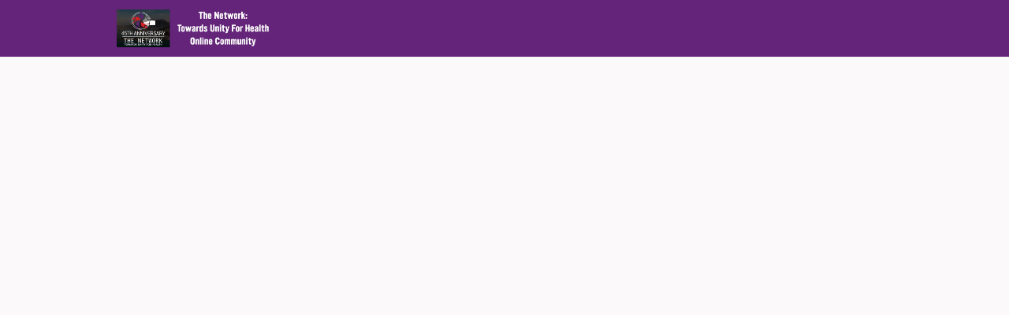

--- FILE ---
content_type: text/html; charset=utf-8
request_url: https://tufh.org/events/20581
body_size: 13130
content:
<!DOCTYPE html>
<html class='apple_system_font_resize' lang='en'>
<head>
<meta content='minimum-scale=1, initial-scale=1, width=device-width' name='viewport'>
<meta charset='UTF-8'>
<meta property="fb:app_id" content="236756069762771"><meta property="og:site_name" content="The Network: TUFH"><meta property="og:title" content="Implementing Social Accountability Strategies and Assessing Outcomes and Impact"><meta name="twitter:title" content="Implementing Social Accountability Strategies and Assessing Outcomes and Impact"><meta name="twitter:card" content="summary_large_image"><meta name="description" content="Moderator

Björg&nbsp;Palsdottir: Chief Executive Officer and Founder of TheNET (www.thenetcommunity.org) and Board Member, The Network: Towards Unity For Health

Panelists


	Dr. Monsie Guingona from Ateneo de Zamboanga School of&nbsp;Medicine (Philippines).
	Dr. John Hogenbirk, from the Northern Ontario School&nbsp;of Medicine (Canada),
	Dr. Robyn Preston from James Cook University College of Medicine and Dentistry (Australia)
	Dr. Sarah Larkins from James Cook University College of Medicine and Dentistry (Australia)

"><meta property="og:description" content="Moderator

Björg&nbsp;Palsdottir: Chief Executive Officer and Founder of TheNET (www.thenetcommunity.org) and Board Member, The Network: Towards Unity For Health

Panelists


	Dr. Monsie Guingona from Ateneo de Zamboanga School of&nbsp;Medicine (Philippines).
	Dr. John Hogenbirk, from the Northern Ontario School&nbsp;of Medicine (Canada),
	Dr. Robyn Preston from James Cook University College of Medicine and Dentistry (Australia)
	Dr. Sarah Larkins from James Cook University College of Medicine and Dentistry (Australia)

"><meta name="twitter:description" content="Moderator

Björg&nbsp;Palsdottir: Chief Executive Officer and Founder of TheNET (www.thenetcommunity.org) and Board Member, The Network: Towards Unity For Health

Panelists


	Dr. Monsie Guingona from Ateneo de Zamboanga School of&nbsp;Medicine (Philippines).
	Dr. John Hogenbirk, from the Northern Ontario School&nbsp;of Medicine (Canada),
	Dr. Robyn Preston from James Cook University College of Medicine and Dentistry (Australia)
	Dr. Sarah Larkins from James Cook University College of Medicine and Dentistry (Australia)

"><meta property="og:image" content="https://d1c2gz5q23tkk0.cloudfront.net/shrine_store/uploads/networks/375/ne_events/20581/a1049bed5d1d4a4f5d3efcc0b64ef401.png"><meta name="twitter:image" content="https://d1c2gz5q23tkk0.cloudfront.net/shrine_store/uploads/networks/375/ne_events/20581/a1049bed5d1d4a4f5d3efcc0b64ef401.png"><meta property="og:url" content="https://tufh.org/events/20581">
<link rel="icon" href="https://tufh.org/favicon.ico" />
<link rel="shortcut icon" type="image/ico" href="https://tufh.org/favicon.ico" />
<link rel="apple-touch-icon" type="image/x-icon" href="https://tufh.org/favicon.ico" />

<title>Implementing Social Accountability Strategies and Assessing Outcomes and Impact | The Network: Towards Unity For Health</title>
<link href='https://d1c2gz5q23tkk0.cloudfront.net' rel='preconnect'>
<link href='https://static.hivebrite.com' rel='preconnect'>
<link crossorigin='anonymous' href='https://fonts.bunny.net' rel='preconnect'>

<script>var APP_URL_SETTINGS_PORT = "";

window.__HB_ENV__ = {
  ABLY_FRONTEND_CONFIG: {
    ENDPOINT: "hivebrite-eu.realtime.ably.net",
    FALLBACK_HOSTS: ["hivebrite-eu.a.fallback.ably-realtime.com","hivebrite-eu.b.fallback.ably-realtime.com","hivebrite-eu.c.fallback.ably-realtime.com","hivebrite-eu.d.fallback.ably-realtime.com","hivebrite-eu.e.fallback.ably-realtime.com"],
  },
  AMPLITUDE_API_KEY: "572175c4a8d55397e7751d6633147d00",
  APP_VERSION: "6.152.2",
  ASSET_HOST: "https://hivebrite.com",
  AZURE_MAP_API_KEY: "3b37uj3khI2PFIvaa4SmHlrpLGfICKs1L5wxTYbDr0ZjY6jo9NpmJQQJ99BFAC5RqLJnVTWwAAAgAZMP1QI1",
  CKEDITOR_TIMESTAMP: new Date().getTime(), // Uniq key to invalidate CKEditor cache
  CLOUDFLARE_TURNSTILE_SITE_KEY: "0x4AAAAAABmTL8egXEQQUeZr",
  CLUSTER_NAME: "euprod",
  DATADOG_FRONT_TOKEN: "pubc6b336014458f4081f4f5a1abd8d67f0",
  ENVIRONMENT: "" || 'production',
  GOOGLE_RECAPTCHA_V2_SITE_KEY: "6LehSBkaAAAAAIKG1yO2bbYEqHGa_yj2AIPtGISZ",
  GOOGLEMAPS_API_KEY: "AIzaSyDstY91E68nOXlyNIyMvfyVzOgL0p7HS7U",
  HOST: "https://hivebrite.com" + (APP_URL_SETTINGS_PORT ? ":" + APP_URL_SETTINGS_PORT : ""),
  LAUNCHDARKLY_CLIENT_SIDE_ID: "5eef60ad572ea10ab14d2609",
  MAPBOX_DEFAULT_LAYER_EN: "cj97f9w2316l92sp6wmanuyw2",
  MAPBOX_DEFAULT_LAYER_FR: "cj98iomyu2euq2rmtk8q29ujo",
  MAPBOX_ID: "kit-united.cigdtmahj080uvaltlolpka89",
  MAPBOX_KEY: "pk.eyJ1Ijoia2l0LXVuaXRlZCIsImEiOiJjaWdkdG1hd2YwODJzd2VrbjNmdWg2eWVhIn0.TuRpIQECO9U9D2j_syhyeQ",
  MAPBOX_LIGHT_LAYER_EN: "ciu3vxcd800mw2iolkoa3hn0s",
  MAPBOX_LIGHT_LAYER_FR: "cj98iqz782erm2sqgshe023o9",
  PAYPAL_MODE: "production",
  PUBLIC_PATH: "https://static.hivebrite.com/v-573506f40d09e09add152d0dc51dabcbac96a792/packs/",
  SENTRY_DSN_JAVASCRIPT: "https://0ec2c0fb68fe4ebc5e3bdcf752c5286a@o429123.ingest.us.sentry.io/4510425479970816",
  STATIC_ASSETS_HOST: "https://static.hivebrite.com",
  STRIPE_PUBLISHABLE_KEY: "pk_live_BBr5AZdJK34WQXVHykmnFrY6",
  CSV_LIMITS: {
    EMAIL_ANALYTICS_EXPORT: 50000,
    USERS_EXPORT: 100000,
    USERS_IMPORT: 5000,
    USERS_UPDATER: 5000,
    GROUP_MEMBERS_EXPORT: 10000,
    ADMINS_IMPORT: 1000,
    TOPIC_ENGAGEMENT_SCORING_EXPORT: 5000,
    NETWORK_ENGAGEMENT_SCORING_EXPORT: 10000,
    REQUESTS_TO_JOIN_EXPORT: 5000,
    PROFILES_UPDATE_EXPORT: 500000
  }
};

</script>
<link href='https://fonts.bunny.net/css?family=Yrsa:400,700&amp;display=fallback' media='screen' rel='stylesheet'>
<style>
  body, button, input, textarea { font-family: Yrsa, 'Inter', 'Nunito', Helvetica, Arial, sans-serif !important; }
</style>


<link rel="stylesheet" href="https://static.hivebrite.com/v-573506f40d09e09add152d0dc51dabcbac96a792/packs/css/homepage_network-a9c964224b16e873.css" media="screen, projection" />


<script>
  document.cookie = "hivebrite_connect_fo=; max-age=0; path=/; secure";
</script>
<style>
  /*** Set globals ***/
  :root {
    --color-background: #FBF9F9;
    --color-background-transparent: rgba(251, 249, 249, 0);
    --color-button-primary: rgba(209, 19, 19, 1);
    --color-button-primary-text: #FFFFFF;
    --color-public-button-primary: rgba(209, 19, 19, 1);
    --color-public-button-primary-text: #FFFFFF;
    --color-public-links: rgba(177, 80, 210, 1)!important;
    --color-public-links-hover: #942fb6 !important;
  }
</style>
<style>
  /*Public header dynamic color*/
  
  .header--menu__submenus, .rslides_tabs .rslides_here a {
    background-color: rgba(100, 36, 122, 1)!important;
  }
  
  .header__menu li a, .mobile__menu a, .dropdown-more-menu a {
    color: #FAFAFA!important;
  }
  
  /*Public top html-block section dynamic color*/
  .html-block--top .cover-color {
    background-color: #FFFFFF!important;
  }
  
  /*Public bottom html-block section dynamic color*/
  .html-block--bottom .cover-color {
    background-color: #FFFFFF!important;
  }
  
  /*Public news section dynamic color*/
  .news .section-title {
    background-color: rgba(255, 255, 255, 0)!important;
  }
  .news .section-title .h1 {
    color: ;
  }
  .news .btn {
    color: ;
    background-color: ;
  }
  .news .cover-color {
    background-color: rgba(255, 255, 255, 0)!important;
  }
  
  /*Public events section dynamic color*/
  .events .h1 {
    color: ;
  }
  .events .btn {
    color: ;
    background-color: ;
  }
  .events .cover-color {
    background-color: rgba(255, 255, 255, 0)!important;
  }
  
  /*Public partners section dynamic color*/
  .partners .section-title {
    background-color: rgba(255, 255, 255, 0)!important;
  }
  .partners .section-title .h1 {
    color: ;
  }
  .partners .cover-color {
    background-color: rgba(255, 255, 255, 0)!important;
  }
  
  /*Public header menu item dynamic color*/
  .header__menu > li a span:after, .login-link a:after, .dropdown-more-menu .dropdown-menu li a span:after, .mobile__menu > ul li a span:after {
    background-color: #FA001B!important;
  }
  
  /*Public header menu dynamic height*/
  body > .header-container--nav {
    height: 72px;
  }
  body .header__menu > li > a, body .header__buttons--right .login-link a, body .js-dropdown-more-menu > a {
    line-height: 72px;
    height: 72px;
  }
  body .header__logo {
    height: 72px;
  }
  body .homepage-network__container {
    padding-top: 72px;
  }
  body .homepage-network__container--more-padding {
    padding-top: 72px;
  }
  body .homepage-notif {
    top: 72px !important;
  }
  body .homepage-notif--top-shifted {
    top: 72px !important;
  }
  
  /*Slider dynamic color*/
  .homepage__header-sider .legend .h1, .homepage__header-sider .legend p {
    color: rgba(245, 240, 76, 1)!important;
    background-color: rgba(0, 0, 0, 0.3)!important;
  }
  .rslides li .legend {
    top: 46%;
    text-align: left;
  }
  
  /*** Custom class for dynamic color ***/
  /*color_header_public*/
  .custom-color-header-public {
    color: rgba(100, 36, 122, 1)!important;
  }
  .custom-bg-color-header-public {
    background-color: rgba(100, 36, 122, 1)!important;
  }
  .custom-border-color-header-public {
    border-color: rgba(100, 36, 122, 1)!important;
  }
  
  /*color_mobile_header_public*/
  .custom-color-mobile-header-public {
    color: rgba(100, 36, 122, 1)!important;
  }
  .custom-bg-color-mobile-header-public {
    background-color: rgba(100, 36, 122, 1)!important;
  }
  @media (max-width: 44.9375em) {
    .custom-bg-color-mobile-header-public-if-mobile {
      background-color: rgba(100, 36, 122, 1)!important;
    }
  }
  .custom-border-color-mobile-header-public {
    border-color: rgba(100, 36, 122, 1)!important;
  }
  
  /*color_header_links_public*/
  .custom-color-header-links-public {
    color: #FAFAFA!important;
  }
  .custom-bg-color-header-links-public {
    background-color: #FAFAFA!important;
  }
  .custom-border-color-header-links-public {
    border-color: #FAFAFA!important;
  }
  
  /*color_outline_navigation_public*/
  .custom-color-outline-navigation-public {
    color: #FA001B!important;
  }
  .custom-bg-color-outline-navigation-public {
    background-color: #FA001B!important;
  }
  .custom-border-color-outline-navigation-public {
    border-color: #FA001B!important;
  }
  
  /*color_public_links*/
  .custom-color-public-links {
    color: rgba(177, 80, 210, 1)!important;
  }
  .custom-color-public-links:hover {
    color: #942fb6 !important;
  }
  
  /*color_public_button_primary*/
  .custom-color-public-button-primary {
    color: var(--color-public-button-primary) !important;
  }
  .custom-bg-color-public-button-primary {
    background-color: var(--color-public-button-primary) !important;
  }
  .custom-bg-color-public-button-primary-transparentize {
    background-color: ;
  }
  .custom-border-color-public-button-primary {
    border-color: var(--color-public-button-primary) !important;
  }
  
  /*color_login_button*/
  .custom-color-login-button {
    color: ;
  }
  .custom-bg-color-login-button {
    background-color: rgba(177, 80, 210, 1)!important;
  }
  .custom-border-color-login-button {
    border-color: rgba(177, 80, 210, 1)!important;
  }
  
  /*color_header_social_icons_public*/
  .custom-color-header-social-icons-public {
    color: rgba(177, 80, 210, 1)!important;
  }
  .custom-bg-color-header-social-icons-public {
    background-color: rgba(177, 80, 210, 1)!important;
  }
  .custom-border-color-header-social-icons-public {
    border-color: rgba(177, 80, 210, 1)!important;
  }
  
  /*color_footer*/
  .custom-color-footer {
    color: rgba(209, 19, 19, 1)!important;
  }
  .custom-bg-color-footer {
    background-color: rgba(209, 19, 19, 1)!important;
  }
  .custom-border-color-footer {
    border-color: rgba(209, 19, 19, 1)!important;
  }
  
  /*color_footer_links*/
  .custom-color-footer-links, .custom-color-footer-links a {
    color: rgba(255, 255, 255, 1)!important;
  }
  .custom-bg-color-footer-links {
    background-color: rgba(255, 255, 255, 1)!important;
  }
  .custom-border-color-footer-links {
    border-color: rgba(255, 255, 255, 1)!important;
  }
</style>
</head>
<body class='js-homepage-po'>
<a class='skip-to-content' href='#po-main-container'>
<span class='skip-to-content--wrapper'>
Skip to content
</span>
</a>

<div class='homepage-network__notifications'>
<div class='homepage-notif homepage-notif--success absolute west one-whole text--center' style='display: none;'>
<div></div>
<a class='homepage-notif__close-button' data-behavior='close-parent' href='#'>&times;</a>
</div>
<div class='homepage-notif homepage-notif--error absolute west one-whole text--center' style='display: none;'>
<div></div>
<a class='homepage-notif__close-button' data-behavior='close-parent' href='#'>&times;</a>
</div>

</div>
<header class='custom-bg-color-header-public custom-bg-color-mobile-header-public-if-mobile header-container header-container--nav publicoffice-header sticky-menu' data-testid='network-bar'>
<div class='homepage-container lap-and-up--soft--sides' role='navigation'>
<div class='toggle-mobile-menu hidden--lap-and-up'>
<button aria-controls='mobile-menu' aria-expanded='false' aria-haspopup aria-label='Toggle main navigation' class='toggle-mobile-menu-button js-toggle-mobile-menu' type='button'>
<i aria-hidden='true' class='custom-color-header-links-public icon-bars v-middle'></i>
</button>
</div>
<div aria-label='Main navigation' class='custom-bg-color-mobile-header-public mobile__menu hidden--lap-and-up js-mobile-menu' id='mobile-menu'>
<ul class='soft-double-half--bottom' role='menu'>
<li>
<a class="" href="/"><span style="position: relative;">Home</span></a>
</li>
<li>
<a class="active" href="https://tufh.org/events"><span style="position: relative;">Upcoming Events</span></a>
</li>
<li>
<a class="" target="_blank" rel="noopener noreferrer" href="https://thenetworktufh.org/strategic-partners-institutional-trailblazers/"><span style="position: relative;">Partners & Institutional Members</span></a>
</li>
<li>
<a class="" href="https://tufh.org/news"><span style="position: relative;">News</span></a>
</li>
<li>
<a class="" href="https://tufh.org/topics"><span style="position: relative;">Groups</span></a>
</li>
<li>
<a class="" target="_blank" rel="noopener noreferrer" href="https://socialaccountabilityhealth.org/"><span style="position: relative;">ISAT</span></a>
</li>
<li>
<a class="" target="_blank" rel="noopener noreferrer" href="https://thenetworktufh.org/donations/"><span style="position: relative;">Donations</span></a>
<button aria-expanded='false' aria-label='Toggle item sub-menu' class='custom-color-header-links-public toggle__sub-menu js-sub_menu_toggle' haspopup='true' type='button'>
<i aria-hidden='true' class='custom-color-header-links-public icon-next-arrow v-middle'></i>
</button>
<ul class='mobile__sub-pages-customizables mobile__sub-pages-customizables--closed'>
<li><a class="" target="_blank" rel="noopener noreferrer" href="https://buy.stripe.com/00g5l8aT91NbgeY3cd"><span style="position: relative;">The Network: TUFH Donation</span></a></li>
<li><a class="" target="_blank" rel="noopener noreferrer" href="https://donate.stripe.com/8wM3d03qH0J78Mw5kk"><span style="position: relative;">Mustapha Tukur Scholarship Fund</span></a></li>
<li><a class="" target="_blank" rel="noopener noreferrer" href="https://buy.stripe.com/28o5l84uLbnL5AkaEG"><span style="position: relative;">Student Network Organization (SNO) Donation</span></a></li>
</ul>
</li>
<li class='text--center no-padding--x'>
<a class="js-login block bold custom-color-header-links-public" href="/login">Log in</a>
</li>
<li class='mobile-sign-up-container no-padding--x'>
<div class="" data-component="po.ButtonInLink" data-testid="button-in-link" data-props="{&quot;children&quot;:&quot;Join &quot;,&quot;linkProps&quot;:{&quot;to&quot;:&quot;https://tufh.org/signup&quot;},&quot;size&quot;:&quot;large&quot;,&quot;variant&quot;:&quot;secondary&quot;,&quot;dataTestId&quot;:&quot;signup-link&quot;}" data-loader="false" data-custom-network-colors="{&quot;button_primary&quot;:&quot;rgba(209, 19, 19, 1)&quot;,&quot;fo_background_color&quot;:&quot;#FBF9F9&quot;,&quot;footer_links&quot;:&quot;rgba(255, 255, 255, 1)&quot;,&quot;footer&quot;:&quot;rgba(209, 19, 19, 1)&quot;,&quot;header_email&quot;:&quot;rgba(100, 36, 122, 1)&quot;,&quot;header_links_public&quot;:&quot;#FAFAFA&quot;,&quot;header_links&quot;:&quot;#FAFAFA&quot;,&quot;header_public&quot;:&quot;rgba(100, 36, 122, 1)&quot;,&quot;header_social_icons_public&quot;:&quot;rgba(177, 80, 210, 1)&quot;,&quot;header&quot;:&quot;rgba(100, 36, 122, 1)&quot;,&quot;links&quot;:&quot;rgba(177, 80, 210, 1)&quot;,&quot;login_button&quot;:&quot;rgba(177, 80, 210, 1)&quot;,&quot;login_text&quot;:null,&quot;mobile_header_public&quot;:&quot;rgba(100, 36, 122, 1)&quot;,&quot;outline_navigation_public&quot;:&quot;#FA001B&quot;,&quot;outline_navigation&quot;:&quot;#FA001B&quot;}" data-custom-network-theming="{&quot;po&quot;:{&quot;po_footer_background_color&quot;:&quot;rgba(209, 19, 19, 1)&quot;,&quot;po_footer_color&quot;:&quot;rgba(255, 255, 255, 1)&quot;,&quot;po_header_mobile_background_color&quot;:&quot;rgba(100, 36, 122, 1)&quot;,&quot;po_header_social_icons_static_color&quot;:&quot;rgba(177, 80, 210, 1)&quot;,&quot;po_header_static_background_color&quot;:&quot;rgba(100, 36, 122, 1)&quot;,&quot;po_header_static_color&quot;:&quot;#FAFAFA&quot;,&quot;po_login_button_background_color&quot;:&quot;rgba(177, 80, 210, 1)&quot;,&quot;po_login_button_color&quot;:null,&quot;po_outline_navigation_static_color&quot;:&quot;#FA001B&quot;,&quot;po_header_social_icons_are_displayed&quot;:true,&quot;po_header_menu_height&quot;:65,&quot;po_header_is_sticky&quot;:true,&quot;po_website_header_logo&quot;:&quot;https://d1c2gz5q23tkk0.cloudfront.net/shrine_store/uploads/networks/375/networks/375/large-9e9fbb8c401f6ff902d698beaa59c48d.webp&quot;,&quot;po_website_footer_logo&quot;:&quot;https://d1c2gz5q23tkk0.cloudfront.net/assets/networks/375/website_footer_logo/-original.?1664797130&quot;,&quot;po_new_website_footer_logo&quot;:&quot;https://d1c2gz5q23tkk0.cloudfront.net/shrine_store/uploads/networks/375/networks/375/large-b48bb6734f65e6c88dfe267f4bda8fe2.webp&quot;},&quot;fo&quot;:{&quot;fo_background_color&quot;:&quot;#FBF9F9&quot;,&quot;fo_background_gradient&quot;:{&quot;angle&quot;:180,&quot;color1&quot;:&quot;#FBF9F9&quot;,&quot;color2&quot;:&quot;#DFEFFF&quot;,&quot;color1Percentage&quot;:0,&quot;color2Percentage&quot;:100,&quot;type&quot;:&quot;linear&quot;,&quot;inlineCSS&quot;:&quot;linear-gradient(180deg, #FBF9F9 0%, #DFEFFF 100%)&quot;},&quot;fo_background_type&quot;:&quot;SOLID&quot;,&quot;fo_group_menu_background_color&quot;:&quot;rgb(255, 255, 255)&quot;,&quot;fo_group_menu_font_brightness&quot;:&quot;DARK&quot;,&quot;fo_header_scrolled_background_color&quot;:&quot;rgba(100, 36, 122, 1)&quot;,&quot;fo_header_scrolled_color&quot;:&quot;#FAFAFA&quot;,&quot;fo_header_separator_display&quot;:true,&quot;fo_header_static_background_color&quot;:&quot;rgba(100, 36, 122, 1)&quot;,&quot;fo_header_static_color&quot;:&quot;#FAFAFA&quot;,&quot;fo_links_color&quot;:&quot;rgba(177, 80, 210, 1)&quot;,&quot;fo_main_navigation_change_on_scroll&quot;:false,&quot;fo_menu_scrolled_background_color&quot;:&quot;rgb(255, 255, 255)&quot;,&quot;fo_menu_scrolled_font_brightness&quot;:&quot;DARK&quot;,&quot;fo_menu_static_background_color&quot;:&quot;rgb(255, 255, 255)&quot;,&quot;fo_menu_static_font_brightness&quot;:&quot;DARK&quot;,&quot;fo_outboxed_font_brightness&quot;:&quot;DARK&quot;,&quot;fo_outline_navigation_scrolled_color&quot;:&quot;#FA001B&quot;,&quot;fo_outline_navigation_static_color&quot;:&quot;#FA001B&quot;,&quot;fo_page_header_background_color&quot;:&quot;rgb(255, 255, 255)&quot;,&quot;fo_page_header_font_brightness&quot;:&quot;DARK&quot;,&quot;fo_primary_color&quot;:&quot;rgba(209, 19, 19, 1)&quot;,&quot;fo_secondary_navigation_background_color&quot;:&quot;rgb(255, 255, 255)&quot;,&quot;fo_secondary_navigation_font_brightness&quot;:&quot;DARK&quot;,&quot;fo_website_header_logo&quot;:&quot;https://d102smnvqbot52.cloudfront.net/shrine_store/uploads/networks/375/networks/375/large-f83077d749a055761e1371d9ae0c931f.webp?Expires=1769054086\u0026Signature=fw3o9P2s0F5WPzIsyk5BpK9ZHSQkDTQW4PsbHeyN0Em0-cwUIMpjAZ1ZscRhd0JWCmnhMrOgKPPdoMNttDHZg2vt-nCUaq2OP~vhpQu3eC8qz5Z7JhBp10BBjz8X7xfA07ntNfM70nhWNLJ~2CuDYCDYW6C5nkqcMNxOAkIT5yD0xYjZc2-D--E6H25-MRKb6hVm2XEQDlv9BEPX9OvdOfJfTXMMQdsGPY488AUeVg0Xif8Ooua4WBFI04An-Z9AAp~PhPlB32SwW8lmCFvBNS1nTS98esUjXeUwpkxR-wm8nxaf4zTqbXyLPFITOmzeQ4Ebo907gIqwd~Bkik2FfQ__\u0026Key-Pair-Id=K2FGAUSZJ303Q5&quot;,&quot;fo_frame_font_brightness&quot;:&quot;DARK&quot;,&quot;fo_frame_background_color&quot;:&quot;rgb(255, 255, 255)&quot;,&quot;fo_frame_border_radius&quot;:10,&quot;fo_frame_drop_shadow&quot;:&quot;rgba(0, 0, 0, 0.1)&quot;,&quot;fo_inputs_font_brightness&quot;:&quot;DARK&quot;,&quot;fo_inputs_background_color&quot;:&quot;rgb(255, 255, 255)&quot;,&quot;fo_inputs_outline_color&quot;:&quot;rgb(43, 43, 43)&quot;,&quot;fo_secondary_button_font_brightness&quot;:&quot;DARK&quot;,&quot;fo_secondary_button_background_color&quot;:&quot;rgb(235, 238, 244)&quot;,&quot;fo_button_border_radius&quot;:5},&quot;global&quot;:{&quot;google_font_family&quot;:&quot;Yrsa&quot;,&quot;custom_font_name&quot;:null,&quot;custom_font_weight_400&quot;:{&quot;id&quot;:949,&quot;name&quot;:&quot;400&quot;,&quot;font_id&quot;:510,&quot;created_at&quot;:&quot;2023-08-28T04:17:02-04:00&quot;,&quot;updated_at&quot;:&quot;2023-08-28T04:17:02-04:00&quot;},&quot;custom_font_weight_700&quot;:{&quot;id&quot;:950,&quot;name&quot;:&quot;700&quot;,&quot;font_id&quot;:510,&quot;created_at&quot;:&quot;2023-08-28T04:17:02-04:00&quot;,&quot;updated_at&quot;:&quot;2023-08-28T04:17:02-04:00&quot;},&quot;custom_font_weight_400_woff&quot;:null,&quot;custom_font_weight_400_ttf&quot;:null,&quot;custom_font_weight_700_woff&quot;:null,&quot;custom_font_weight_700_ttf&quot;:null,&quot;font_type&quot;:&quot;GOOGLE&quot;,&quot;header_email&quot;:&quot;rgba(100, 36, 122, 1)&quot;,&quot;avatar&quot;:&quot;https://d1c2gz5q23tkk0.cloudfront.net/assets/networks/375/avatar/8a3d996585ded010b9ebf7ffa1d87ae0-original.jpg?1579544771&quot;,&quot;new_avatar&quot;:&quot;https://d1c2gz5q23tkk0.cloudfront.net/shrine_store/uploads/networks/375/networks/375/large-961d2e324284ea958e3fafa13d85c217.webp&quot;,&quot;favicon&quot;:&quot;https://d1c2gz5q23tkk0.cloudfront.net/assets/networks/375/favicon/-original.jpg?1579544781&quot;,&quot;new_favicon&quot;:&quot;https://d1c2gz5q23tkk0.cloudfront.net/shrine_store/uploads/networks/375/networks/375/thumb-6c863418bd4053b8bf0005b7a54cd40c.webp&quot;,&quot;mobile_header_logo&quot;:&quot;https://d1c2gz5q23tkk0.cloudfront.net/assets/networks/375/mobile_header_logo/c07ce9afaef9c4aceb53ba9f6bc47006-original.?1664797219&quot;,&quot;new_mobile_header_logo&quot;:&quot;https://d1c2gz5q23tkk0.cloudfront.net/shrine_store/uploads/networks/375/networks/375/large-7c129ae89921e521158db3015500259a.webp&quot;,&quot;is_unverified_font_selected&quot;:true}}" data-current-network-id="375"></div>
</li>
</ul>
</div>
<a class="js-logo-container header__logo-container" href="https://tufh.org/"><img alt="The Network: TUFH logo" class="header__logo__po" src="https://d1c2gz5q23tkk0.cloudfront.net/shrine_store/uploads/networks/375/networks/375/large-9e9fbb8c401f6ff902d698beaa59c48d.webp" />
</a><div class='js-menu-container header__menu-container'>
<ul class='js-menu header__menu grid__item' data-testid='network-menu'>
<li>
<a class="" href="/"><span style="position: relative;">Home</span></a>
</li>
<li>
<a class="active" href="https://tufh.org/events"><span style="position: relative;">Upcoming Events</span></a>
</li>
<li>
<a class="" target="_blank" rel="noopener noreferrer" href="https://thenetworktufh.org/strategic-partners-institutional-trailblazers/"><span style="position: relative;">Partners & Institutional Members</span></a>
</li>
<li>
<a class="" href="https://tufh.org/news"><span style="position: relative;">News</span></a>
</li>
<li>
<a class="" href="https://tufh.org/topics"><span style="position: relative;">Groups</span></a>
</li>
<li>
<a class="" target="_blank" rel="noopener noreferrer" href="https://socialaccountabilityhealth.org/"><span style="position: relative;">ISAT</span></a>
</li>
<li aria-expanded='false' class='js-has-submenu' haspopup='true'>
<a class="" target="_blank" rel="noopener noreferrer" href="https://thenetworktufh.org/donations/"><span style="position: relative;">Donations</span></a>
<ul class='header--menu__submenus js-submenu'>
<li>
<a class="" target="_blank" rel="noopener noreferrer" href="https://buy.stripe.com/00g5l8aT91NbgeY3cd"><span style="position: relative;">The Network: TUFH Donation</span></a>
</li>
<li>
<a class="" target="_blank" rel="noopener noreferrer" href="https://donate.stripe.com/8wM3d03qH0J78Mw5kk"><span style="position: relative;">Mustapha Tukur Scholarship Fund</span></a>
</li>
<li>
<a class="" target="_blank" rel="noopener noreferrer" href="https://buy.stripe.com/28o5l84uLbnL5AkaEG"><span style="position: relative;">Student Network Organization (SNO) Donation</span></a>
</li>
</ul>
</li>
</ul>
<div class='js-dropdown-more-menu dropdown-more-menu hard hidden grid__item dropdown'>
<a class='item-actions' data-toggle='dropdown' href='#'>
<span class='custom-color-header-links-public'>More</span>
<i class='icon-chevron-down f-size--small color-white custom-color-header-links-public'></i>
</a>
<ul class='dropdown-menu dropdown-menu--right header--menu__submenus'></ul>
</div>
</div>
<div class='js-buttons-right-container header__buttons--right hidden--palm'>
<div id='header__buttons--right__flex'>
<div class='login-link inline-block'>
<a class="js-login block bold custom-color-header-links-public" href="/login">Log in</a>
</div>
<div class='inline-block'>
<div class="" data-component="po.ButtonInLink" data-testid="button-in-link" data-props="{&quot;children&quot;:&quot;Join &quot;,&quot;linkProps&quot;:{&quot;to&quot;:&quot;https://tufh.org/signup&quot;},&quot;size&quot;:&quot;large&quot;,&quot;variant&quot;:&quot;secondary&quot;,&quot;dataTestId&quot;:&quot;signup-link&quot;}" data-loader="false" data-custom-network-colors="{&quot;button_primary&quot;:&quot;rgba(209, 19, 19, 1)&quot;,&quot;fo_background_color&quot;:&quot;#FBF9F9&quot;,&quot;footer_links&quot;:&quot;rgba(255, 255, 255, 1)&quot;,&quot;footer&quot;:&quot;rgba(209, 19, 19, 1)&quot;,&quot;header_email&quot;:&quot;rgba(100, 36, 122, 1)&quot;,&quot;header_links_public&quot;:&quot;#FAFAFA&quot;,&quot;header_links&quot;:&quot;#FAFAFA&quot;,&quot;header_public&quot;:&quot;rgba(100, 36, 122, 1)&quot;,&quot;header_social_icons_public&quot;:&quot;rgba(177, 80, 210, 1)&quot;,&quot;header&quot;:&quot;rgba(100, 36, 122, 1)&quot;,&quot;links&quot;:&quot;rgba(177, 80, 210, 1)&quot;,&quot;login_button&quot;:&quot;rgba(177, 80, 210, 1)&quot;,&quot;login_text&quot;:null,&quot;mobile_header_public&quot;:&quot;rgba(100, 36, 122, 1)&quot;,&quot;outline_navigation_public&quot;:&quot;#FA001B&quot;,&quot;outline_navigation&quot;:&quot;#FA001B&quot;}" data-custom-network-theming="{&quot;po&quot;:{&quot;po_footer_background_color&quot;:&quot;rgba(209, 19, 19, 1)&quot;,&quot;po_footer_color&quot;:&quot;rgba(255, 255, 255, 1)&quot;,&quot;po_header_mobile_background_color&quot;:&quot;rgba(100, 36, 122, 1)&quot;,&quot;po_header_social_icons_static_color&quot;:&quot;rgba(177, 80, 210, 1)&quot;,&quot;po_header_static_background_color&quot;:&quot;rgba(100, 36, 122, 1)&quot;,&quot;po_header_static_color&quot;:&quot;#FAFAFA&quot;,&quot;po_login_button_background_color&quot;:&quot;rgba(177, 80, 210, 1)&quot;,&quot;po_login_button_color&quot;:null,&quot;po_outline_navigation_static_color&quot;:&quot;#FA001B&quot;,&quot;po_header_social_icons_are_displayed&quot;:true,&quot;po_header_menu_height&quot;:65,&quot;po_header_is_sticky&quot;:true,&quot;po_website_header_logo&quot;:&quot;https://d1c2gz5q23tkk0.cloudfront.net/shrine_store/uploads/networks/375/networks/375/large-9e9fbb8c401f6ff902d698beaa59c48d.webp&quot;,&quot;po_website_footer_logo&quot;:&quot;https://d1c2gz5q23tkk0.cloudfront.net/assets/networks/375/website_footer_logo/-original.?1664797130&quot;,&quot;po_new_website_footer_logo&quot;:&quot;https://d1c2gz5q23tkk0.cloudfront.net/shrine_store/uploads/networks/375/networks/375/large-b48bb6734f65e6c88dfe267f4bda8fe2.webp&quot;},&quot;fo&quot;:{&quot;fo_background_color&quot;:&quot;#FBF9F9&quot;,&quot;fo_background_gradient&quot;:{&quot;angle&quot;:180,&quot;color1&quot;:&quot;#FBF9F9&quot;,&quot;color2&quot;:&quot;#DFEFFF&quot;,&quot;color1Percentage&quot;:0,&quot;color2Percentage&quot;:100,&quot;type&quot;:&quot;linear&quot;,&quot;inlineCSS&quot;:&quot;linear-gradient(180deg, #FBF9F9 0%, #DFEFFF 100%)&quot;},&quot;fo_background_type&quot;:&quot;SOLID&quot;,&quot;fo_group_menu_background_color&quot;:&quot;rgb(255, 255, 255)&quot;,&quot;fo_group_menu_font_brightness&quot;:&quot;DARK&quot;,&quot;fo_header_scrolled_background_color&quot;:&quot;rgba(100, 36, 122, 1)&quot;,&quot;fo_header_scrolled_color&quot;:&quot;#FAFAFA&quot;,&quot;fo_header_separator_display&quot;:true,&quot;fo_header_static_background_color&quot;:&quot;rgba(100, 36, 122, 1)&quot;,&quot;fo_header_static_color&quot;:&quot;#FAFAFA&quot;,&quot;fo_links_color&quot;:&quot;rgba(177, 80, 210, 1)&quot;,&quot;fo_main_navigation_change_on_scroll&quot;:false,&quot;fo_menu_scrolled_background_color&quot;:&quot;rgb(255, 255, 255)&quot;,&quot;fo_menu_scrolled_font_brightness&quot;:&quot;DARK&quot;,&quot;fo_menu_static_background_color&quot;:&quot;rgb(255, 255, 255)&quot;,&quot;fo_menu_static_font_brightness&quot;:&quot;DARK&quot;,&quot;fo_outboxed_font_brightness&quot;:&quot;DARK&quot;,&quot;fo_outline_navigation_scrolled_color&quot;:&quot;#FA001B&quot;,&quot;fo_outline_navigation_static_color&quot;:&quot;#FA001B&quot;,&quot;fo_page_header_background_color&quot;:&quot;rgb(255, 255, 255)&quot;,&quot;fo_page_header_font_brightness&quot;:&quot;DARK&quot;,&quot;fo_primary_color&quot;:&quot;rgba(209, 19, 19, 1)&quot;,&quot;fo_secondary_navigation_background_color&quot;:&quot;rgb(255, 255, 255)&quot;,&quot;fo_secondary_navigation_font_brightness&quot;:&quot;DARK&quot;,&quot;fo_website_header_logo&quot;:&quot;https://d102smnvqbot52.cloudfront.net/shrine_store/uploads/networks/375/networks/375/large-f83077d749a055761e1371d9ae0c931f.webp?Expires=1769054087\u0026Signature=Vcw8mO3rXZWGb-S4qtIKBd8jcX5YBeD41Wpdtubjsj6zsm49h0p4OwUIiBIM44ASXTew6IjJImUl~[base64]~TqXBtgiUrNE6Yz9Smw__\u0026Key-Pair-Id=K2FGAUSZJ303Q5&quot;,&quot;fo_frame_font_brightness&quot;:&quot;DARK&quot;,&quot;fo_frame_background_color&quot;:&quot;rgb(255, 255, 255)&quot;,&quot;fo_frame_border_radius&quot;:10,&quot;fo_frame_drop_shadow&quot;:&quot;rgba(0, 0, 0, 0.1)&quot;,&quot;fo_inputs_font_brightness&quot;:&quot;DARK&quot;,&quot;fo_inputs_background_color&quot;:&quot;rgb(255, 255, 255)&quot;,&quot;fo_inputs_outline_color&quot;:&quot;rgb(43, 43, 43)&quot;,&quot;fo_secondary_button_font_brightness&quot;:&quot;DARK&quot;,&quot;fo_secondary_button_background_color&quot;:&quot;rgb(235, 238, 244)&quot;,&quot;fo_button_border_radius&quot;:5},&quot;global&quot;:{&quot;google_font_family&quot;:&quot;Yrsa&quot;,&quot;custom_font_name&quot;:null,&quot;custom_font_weight_400&quot;:{&quot;id&quot;:949,&quot;name&quot;:&quot;400&quot;,&quot;font_id&quot;:510,&quot;created_at&quot;:&quot;2023-08-28T04:17:02-04:00&quot;,&quot;updated_at&quot;:&quot;2023-08-28T04:17:02-04:00&quot;},&quot;custom_font_weight_700&quot;:{&quot;id&quot;:950,&quot;name&quot;:&quot;700&quot;,&quot;font_id&quot;:510,&quot;created_at&quot;:&quot;2023-08-28T04:17:02-04:00&quot;,&quot;updated_at&quot;:&quot;2023-08-28T04:17:02-04:00&quot;},&quot;custom_font_weight_400_woff&quot;:null,&quot;custom_font_weight_400_ttf&quot;:null,&quot;custom_font_weight_700_woff&quot;:null,&quot;custom_font_weight_700_ttf&quot;:null,&quot;font_type&quot;:&quot;GOOGLE&quot;,&quot;header_email&quot;:&quot;rgba(100, 36, 122, 1)&quot;,&quot;avatar&quot;:&quot;https://d1c2gz5q23tkk0.cloudfront.net/assets/networks/375/avatar/8a3d996585ded010b9ebf7ffa1d87ae0-original.jpg?1579544771&quot;,&quot;new_avatar&quot;:&quot;https://d1c2gz5q23tkk0.cloudfront.net/shrine_store/uploads/networks/375/networks/375/large-961d2e324284ea958e3fafa13d85c217.webp&quot;,&quot;favicon&quot;:&quot;https://d1c2gz5q23tkk0.cloudfront.net/assets/networks/375/favicon/-original.jpg?1579544781&quot;,&quot;new_favicon&quot;:&quot;https://d1c2gz5q23tkk0.cloudfront.net/shrine_store/uploads/networks/375/networks/375/thumb-6c863418bd4053b8bf0005b7a54cd40c.webp&quot;,&quot;mobile_header_logo&quot;:&quot;https://d1c2gz5q23tkk0.cloudfront.net/assets/networks/375/mobile_header_logo/c07ce9afaef9c4aceb53ba9f6bc47006-original.?1664797219&quot;,&quot;new_mobile_header_logo&quot;:&quot;https://d1c2gz5q23tkk0.cloudfront.net/shrine_store/uploads/networks/375/networks/375/large-7c129ae89921e521158db3015500259a.webp&quot;,&quot;is_unverified_font_selected&quot;:true}}" data-current-network-id="375"></div>
</div>
</div>
</div>
</div>
</header>

<div class='homepage-network__container white--soft homepage-network__container--more-padding' id='po-main-container' role='main' tabIndex='-1'>
<link as='image' fetchpriority='high' href='https://d1c2gz5q23tkk0.cloudfront.net/shrine_store/uploads/networks/375/ne_events/20581/compressed-6c19732fdef778a61688718c25791de8.webp' imagesrcset='https://d1c2gz5q23tkk0.cloudfront.net/shrine_store/uploads/networks/375/ne_events/20581/medium-8018d88c680ec59a809c0ee632d8f64e.webp 400w, https://d1c2gz5q23tkk0.cloudfront.net/shrine_store/uploads/networks/375/ne_events/20581/a1049bed5d1d4a4f5d3efcc0b64ef401.png' rel='preload'>
<div class='js-event-container min-height-100-vh'></div>

</div>
<footer class='custom-bg-color-footer custom-color-footer-links network__footer js-network__footer relative font-in-rem' data-testid='network-footer'>
<div class='public-footer-container f-size--1-3'>
<div class='grid grid--full network-footer-first-line'><div class='grid__item three-twelfths lap--four-twelfths palm--one-whole palm--push-double--bottom'>
<div class='network-footer-column'>
<img alt="The Network: TUFH logo" src="https://d1c2gz5q23tkk0.cloudfront.net/shrine_store/uploads/networks/375/networks/375/large-b48bb6734f65e6c88dfe267f4bda8fe2.webp" />
</div>
</div><div class='grid__item two-twelfths lap--three-twelfths palm--one-whole'>
<div class='network-footer-column line-height-1-5'>
<div class='custom-color-footer-links network-footer__section-title f-size--1-3'>Contact</div>
<p class='network-footer__item'>Office of the Secretariat</p>
<p class='network-footer__item'>The Network: Towards Unity For Health (TUFH)</p>
<div class='network-footer__item break-all'>
<a class="custom-color-footer-links" href="/cdn-cgi/l/email-protection#7f0c1a1c0d1a0b1e0d161e0b3f0b171a111a0b08100d140b0a191751100d18"><span class="__cf_email__" data-cfemail="3a495f59485f4e5b48535b4e7a4e525f545f4e4d5548514e4f5c521455485d">[email&#160;protected]</span></a>
</div>
</div>
</div><div class='grid__item two-twelfths lap--three-twelfths palm--one-whole palm--push--top'>
<div class='network-footer-column line-height-1-5'>
<div class='custom-color-footer-links network-footer__section-title f-size--1-3'>Links</div>
<nav aria-label='Links'>
<ul>
<li class='network-footer__item'><a target="_blank" rel="noopener noreferrer" class="custom-color-footer-links" title="TUFH 2021" href="https://tufh2021.com/">TUFH 2021</a></li>
<li class='network-footer__item'><a target="_blank" rel="noopener noreferrer" class="custom-color-footer-links" title="TUFH 2020" href="https://tufh2020.com/">TUFH 2020</a></li>
<li class='network-footer__item'><a target="_blank" rel="noopener noreferrer" class="custom-color-footer-links" title="TUFH 2022" href="https://tufh2022.com/">TUFH 2022</a></li>
<li class='network-footer__item'><a target="_blank" rel="noopener noreferrer" class="custom-color-footer-links" title="TUFH 2023" href="https://tufh2023.com/">TUFH 2023</a></li>
<li class='network-footer__item'><a target="_blank" rel="noopener noreferrer" class="custom-color-footer-links" title="The Network: TUFH website" href="http://thenetworktufh.org/">The Network: TUFH website</a></li>
<li class='network-footer__item'><a target="_blank" rel="noopener noreferrer" class="custom-color-footer-links" title="TUFH 2019" href="https://www.tufh2019.com/">TUFH 2019</a></li>
<li class='network-footer__item'><a target="_blank" rel="noopener noreferrer" class="custom-color-footer-links" title="SNO" href="https://snotufh.org/">SNO</a></li>
<li class='network-footer__item'><a target="_blank" rel="noopener noreferrer" class="custom-color-footer-links" title="ISAT" href="https://socialaccountabilityhealth.org/">ISAT</a></li>
</ul>
</nav>
</div>
</div><div class='grid__item two-twelfths lap--two-twelfths palm--one-whole palm--push--top'>
<div class='network-footer-column'>
<div class='custom-color-footer-links network-footer__section-title f-size--1-3'>Cookies</div>
<div class="" data-component="shared.WithdrawConsentBtn" data-testid="withdraw-consent-btn" data-props="{&quot;colorFooterLinks&quot;:&quot;rgba(255, 255, 255, 1)&quot;}" data-loader="false" data-custom-network-colors="{}" data-custom-network-theming="{}"></div>
</div>
</div><div class='grid__item three-twelfths lap--six-twelfths palm--one-whole'>
<div class='network-footer__social-links'>
<nav aria-label='Follow us'>
<ul class='network-footer__social-links__flex'>
<li class='network-footer__social-icon'>
<a target="_blank" rel="noopener noreferrer" title="Facebook facebook profile" href="https://www.facebook.com/TheNetworkTUFH/"><i class='icon-facebook custom-color-footer-links'></i>
</a></li>
<li class='network-footer__social-icon'>
<a target="_blank" rel="noopener noreferrer" title="Twitter twitter profile" href="https://twitter.com/thenetworktufh"><svg class='custom-color-footer-links' height='24px' viewBox='0 0 24 24' width='24px' xmlns='http://www.w3.org/2000/svg'>
<g fill='none' fillRule='evenodd' stroke='none' strokeWidth='1'>
<g fill='currentColor' fillRule='nonzero' transform='translate(0, 1.1)'>
<path d='M18.8996089,0 L22.5814863,0 L14.5397653,9.21237981 L24,21.75 L16.5945241,21.75 L10.7900913,14.1479567 L4.15645372,21.75 L0.469361147,21.75 L9.06910039,11.8945312 L0,0 L7.59322034,0 L12.8344198,6.9484976 L18.8996089,0 Z M17.6062581,19.5436298 L19.6453716,19.5436298 L6.48239896,2.09134615 L4.29204694,2.09134615 L17.6062581,19.5436298 Z'></path>
</g>
</g>
</svg>
</a></li>
<li class='network-footer__social-icon'>
<a target="_blank" rel="noopener noreferrer" title="Youtube youtube profile" href="https://www.youtube.com/channel/UCMqGEbe66AhvC301cxsPNiA"><i class='icon-youtube custom-color-footer-links'></i>
</a></li>
<li class='network-footer__social-icon'>
<a target="_blank" rel="noopener noreferrer" title="LinkedIn linkedin profile" href="https://www.linkedin.com/company/thenetworktowardsunityforhealth/about/"><i class='icon-linkedin custom-color-footer-links'></i>
</a></li>
<li class='network-footer__social-icon'>
<a target="_blank" rel="noopener noreferrer" title="Instagram instagram profile" href="https://instagram.com/thenetworktufh"><i class='icon-instagram custom-color-footer-links'></i>
</a></li>
</ul>
</nav>
</div>
</div><div class='grid__item one-whole lap--six-twelfths'>
<div class='f-size--1-1 custom-border-color-footer-links network-footer__disclaimer'>
<div class='custom-color-footer-links weight--bold'><a href="https://hivebrite.io/">Community engagement platform</a> by Hivebrite.</div>
</div>
</div></div>
</div>
</footer>

<script data-cfasync="false" src="/cdn-cgi/scripts/5c5dd728/cloudflare-static/email-decode.min.js"></script><script>
  window.__HB_NETWORK__ = {
    id: 375,
    identifier: "the-network-tufh",
  }
</script>
<script>
  window.__DATADOG_ACTIVATION__ = true;
</script>
<script>
  window.__HB_OFFICE__ = 'PO'
</script>
<script>
  window.__CLIENT_TRACKING__ = {
    trackingId: "",
    googleTagManagerId: "",
  }
</script>
<script src="https://static.hivebrite.com/v-573506f40d09e09add152d0dc51dabcbac96a792/packs/js/runtime-1654d4b65c8f3a8c.js" crossorigin="anonymous"></script>
<script src="https://static.hivebrite.com/v-573506f40d09e09add152d0dc51dabcbac96a792/packs/js/commons-455c7de22ccfc73a.js" crossorigin="anonymous"></script>
<script src="https://static.hivebrite.com/v-573506f40d09e09add152d0dc51dabcbac96a792/packs/js/vendors-08ddd8d45264ac41.js" crossorigin="anonymous"></script>
<script src="https://static.hivebrite.com/v-573506f40d09e09add152d0dc51dabcbac96a792/packs/js/shared-e9d8abf9c11e64e3.js" crossorigin="anonymous"></script>
<script src="https://static.hivebrite.com/v-573506f40d09e09add152d0dc51dabcbac96a792/packs/js/routes-58e6740c87f5a2ac.js" crossorigin="anonymous"></script>
<script src="https://static.hivebrite.com/v-573506f40d09e09add152d0dc51dabcbac96a792/packs/js/envs-915ae365d240cabc.js" crossorigin="anonymous"></script>
<script src="https://static.hivebrite.com/v-573506f40d09e09add152d0dc51dabcbac96a792/packs/js/locales/en-e116da47827c8b0e.js" crossorigin="anonymous"></script>
<script>
  window.__HB_COUNTRY_CODE__ = "US"
  
  if ("false" === "true") {
    window.is_from_china = true
  }
  
  window.__HB_LOCALE__ = "en"
  
  if (window.I18n) {
    window.I18n.defaultLocale = "en"
    window.I18n.locale = "en"
  }
</script>
<script>
  var topicConfiguration = {
    id: "",
    whitelabelURL: false,
    whitelabelName: "",
  }
  
  var donationConfiguration = {
    whitelabelURL: false,
  }
  
  if (window.Hivebrite) {
    window.Hivebrite.topic = topicConfiguration
    window.Hivebrite.donation = donationConfiguration
  } else {
    window.Hivebrite = {
      rootUrl: "https://tufh.org",
      topic: topicConfiguration,
      donation: donationConfiguration,
    }
  }
</script>
<script src="https://static.hivebrite.com/v-573506f40d09e09add152d0dc51dabcbac96a792/packs/js/homepage_network-c7987ceda321ac8c.js" crossorigin="anonymous"></script>
<script>
  (g=>{var h,a,k,p="The Google Maps JavaScript API",c="google",l="importLibrary",q="__ib__",m=document,b=window;b=b[c]||(b[c]={});var d=b.maps||(b.maps={}),r=new Set,e=new URLSearchParams,u=()=>h||(h=new Promise(async(f,n)=>{await (a=m.createElement("script"));e.set("libraries",[...r]+"");for(k in g)e.set(k.replace(/[A-Z]/g,t=>"_"+t[0].toLowerCase()),g[k]);e.set("callback",c+".maps."+q);a.src=`https://maps.${c}apis.com/maps/api/js?`+e;d[q]=f;a.onerror=()=>h=n(Error(p+" could not load."));a.nonce=m.querySelector("script[nonce]")?.nonce||"";m.head.append(a)}));d[l]?console.warn(p+" only loads once. Ignoring:",g):d[l]=(f,...n)=>r.add(f)&&u().then(()=>d[l](f,...n))})({
    key: "AIzaSyDstY91E68nOXlyNIyMvfyVzOgL0p7HS7U",
    v: "quarterly",
    libraries: "places",
    language: "en",
  });
</script>


<div class="" data-component="shared.BannerAppStandalone" data-testid="banner-app-standalone" data-props="{&quot;env&quot;:&quot;po&quot;}" data-loader="false" data-custom-network-colors="{}" data-custom-network-theming="{}"></div>
<script>
  $(function() {
  
    window.AlumniConnect.other_infos = {
      select_countries: {"AD":"Andorra","AE":"United Arab Emirates","AF":"Afghanistan","AG":"Antigua and Barbuda","AI":"Anguilla","AL":"Albania","AM":"Armenia","AO":"Angola","AQ":"Antarctica","AR":"Argentina","AS":"American Samoa","AT":"Austria","AU":"Australia","AW":"Aruba","AX":"Åland Islands","AZ":"Azerbaijan","BA":"Bosnia and Herzegovina","BB":"Barbados","BD":"Bangladesh","BE":"Belgium","BF":"Burkina Faso","BG":"Bulgaria","BH":"Bahrain","BI":"Burundi","BJ":"Benin","BL":"Saint Barthélemy","BM":"Bermuda","BN":"Brunei Darussalam","BO":"Bolivia","BQ":"Bonaire, Sint Eustatius and Saba","BR":"Brazil","BS":"Bahamas","BT":"Bhutan","BV":"Bouvet Island","BW":"Botswana","BY":"Belarus","BZ":"Belize","CA":"Canada","CC":"Cocos (Keeling) Islands","CD":"Congo, The Democratic Republic of the","CF":"Central African Republic","CG":"Congo","CH":"Switzerland","CI":"Côte d'Ivoire","CK":"Cook Islands","CL":"Chile","CM":"Cameroon","CN":"China","CO":"Colombia","CR":"Costa Rica","CU":"Cuba","CV":"Cabo Verde","CW":"Curaçao","CX":"Christmas Island","CY":"Cyprus","CZ":"Czechia","DE":"Germany","DJ":"Djibouti","DK":"Denmark","DM":"Dominica","DO":"Dominican Republic","DZ":"Algeria","EC":"Ecuador","EE":"Estonia","EG":"Egypt","EH":"Western Sahara","ER":"Eritrea","ES":"Spain","ET":"Ethiopia","FI":"Finland","FJ":"Fiji","FK":"Falkland Islands (Malvinas)","FM":"Micronesia, Federated States of","FO":"Faroe Islands","FR":"France","GA":"Gabon","GB":"United Kingdom","GD":"Grenada","GE":"Georgia","GF":"French Guiana","GG":"Guernsey","GH":"Ghana","GI":"Gibraltar","GL":"Greenland","GM":"Gambia","GN":"Guinea","GP":"Guadeloupe","GQ":"Equatorial Guinea","GR":"Greece","GS":"South Georgia and the South Sandwich Islands","GT":"Guatemala","GU":"Guam","GW":"Guinea-Bissau","GY":"Guyana","HK":"Hong Kong","HM":"Heard Island and McDonald Islands","HN":"Honduras","HR":"Croatia","HT":"Haiti","HU":"Hungary","ID":"Indonesia","IE":"Ireland","IL":"Israel","IM":"Isle of Man","IN":"India","IO":"British Indian Ocean Territory","IQ":"Iraq","IR":"Iran","IS":"Iceland","IT":"Italy","JE":"Jersey","JM":"Jamaica","JO":"Jordan","JP":"Japan","KE":"Kenya","KG":"Kyrgyzstan","KH":"Cambodia","KI":"Kiribati","KM":"Comoros","KN":"Saint Kitts and Nevis","KP":"North Korea","KR":"South Korea","KW":"Kuwait","KY":"Cayman Islands","KZ":"Kazakhstan","LA":"Lao People's Democratic Republic","LB":"Lebanon","LC":"Saint Lucia","LI":"Liechtenstein","LK":"Sri Lanka","LR":"Liberia","LS":"Lesotho","LT":"Lithuania","LU":"Luxembourg","LV":"Latvia","LY":"Libya","MA":"Morocco","MC":"Monaco","MD":"Moldova","ME":"Montenegro","MF":"Saint Martin (French part)","MG":"Madagascar","MH":"Marshall Islands","MK":"North Macedonia","ML":"Mali","MM":"Myanmar","MN":"Mongolia","MO":"Macao","MP":"Northern Mariana Islands","MQ":"Martinique","MR":"Mauritania","MS":"Montserrat","MT":"Malta","MU":"Mauritius","MV":"Maldives","MW":"Malawi","MX":"Mexico","MY":"Malaysia","MZ":"Mozambique","NA":"Namibia","NC":"New Caledonia","NE":"Niger","NF":"Norfolk Island","NG":"Nigeria","NI":"Nicaragua","NL":"Netherlands","NO":"Norway","NP":"Nepal","NR":"Nauru","NU":"Niue","NZ":"New Zealand","OM":"Oman","PA":"Panama","PE":"Peru","PF":"French Polynesia","PG":"Papua New Guinea","PH":"Philippines","PK":"Pakistan","PL":"Poland","PM":"Saint Pierre and Miquelon","PN":"Pitcairn","PR":"Puerto Rico","PS":"Palestine, State of","PT":"Portugal","PW":"Palau","PY":"Paraguay","QA":"Qatar","RE":"Réunion","RO":"Romania","RS":"Serbia","RU":"Russian Federation","RW":"Rwanda","SA":"Saudi Arabia","SB":"Solomon Islands","SC":"Seychelles","SD":"Sudan","SE":"Sweden","SG":"Singapore","SH":"Saint Helena, Ascension and Tristan da Cunha","SI":"Slovenia","SJ":"Svalbard and Jan Mayen","SK":"Slovakia","SL":"Sierra Leone","SM":"San Marino","SN":"Senegal","SO":"Somalia","SR":"Suriname","SS":"South Sudan","ST":"Sao Tome and Principe","SV":"El Salvador","SX":"Sint Maarten (Dutch part)","SY":"Syrian Arab Republic","SZ":"Eswatini","TC":"Turks and Caicos Islands","TD":"Chad","TF":"French Southern Territories","TG":"Togo","TH":"Thailand","TJ":"Tajikistan","TK":"Tokelau","TL":"Timor-Leste","TM":"Turkmenistan","TN":"Tunisia","TO":"Tonga","TR":"Türkiye","TT":"Trinidad and Tobago","TV":"Tuvalu","TW":"Taiwan","TZ":"Tanzania","UA":"Ukraine","UG":"Uganda","UM":"United States Minor Outlying Islands","US":"United States","UY":"Uruguay","UZ":"Uzbekistan","VA":"Holy See (Vatican City State)","VC":"Saint Vincent and the Grenadines","VE":"Venezuela","VG":"Virgin Islands, British","VI":"Virgin Islands, U.S.","VN":"Vietnam","VU":"Vanuatu","WF":"Wallis and Futuna","WS":"Samoa","YE":"Yemen","YT":"Mayotte","ZA":"South Africa","ZM":"Zambia","ZW":"Zimbabwe","XK":"Kosovo"}
    };
  
    var container = document.getElementsByClassName('js-event-container');
    if (container) {
      var eventApp = React.createElement(EventsAppStandalone, {
        topicId: "" || null,
        topicName: "" || null,
        page_title: "The Network: Towards Unity For Health",
        title: "The Network: TUFH"
      });
  
      ReactDOMClient.createRoot(container[0]).render(eventApp);
    }
  });
</script>
<script>
  $(function() {
    $('.skip-to-content').on('click', function (e) {
      e.preventDefault();
      $('.homepage-network__container').focus();
    });
  })
</script>
<script>
  $(function() {
    var onKeyDownMobileNavigation = function (event) {
      if (event.keyCode === 27) {
        // Trigger closure of the menu on Esc key.
        $('.js-toggle-mobile-menu').trigger('click');
      }
    }
    $('.js-toggle-mobile-menu').click(function() {
      var $this = $(this);
      var $mobileMenu = $('.js-mobile-menu');
      var isOpen = $mobileMenu.hasClass('open');
  
      $this.attr('aria-expanded', !isOpen).trigger('focus');
      $this.find('i').toggleClass('icon-plus icon-bars');
      $('body').toggleClass('scroll-desactivated', !isOpen);
      $mobileMenu.toggleClass('open', !isOpen);
      $(document)[isOpen ? 'off' : 'on']('keydown', onKeyDownMobileNavigation);
    });
  
    $('.js-sub_menu_toggle').click(function() {
      var $this = $(this);
      var $parent = $this.parents('li');
      var isOpen = $parent.hasClass('toggle__sub-menu--open');
      var $submenu = $parent.find('.mobile__sub-pages-customizables');
  
      if (!isOpen) {
        $submenu.removeClass('mobile__sub-pages-customizables--closed');
      }
      // Push it to the next event loop, so browser will remove closed class from submenu.
      setTimeout(function () {
        $parent.toggleClass('toggle__sub-menu--open', !isOpen);
        $this.attr('aria-expanded', !isOpen);
      }, 0);
    });
  
    $('.mobile__sub-pages-customizables').on('transitionend webkitTransitionEnd', function() {
      var $this = $(this);
      var isOpen = $this.parents('li').hasClass('toggle__sub-menu--open');
      // For closing set display to none, so screen readers will ignore it.
      $this.toggleClass('mobile__sub-pages-customizables--closed', !isOpen);
    });
  
    // Menu wrapped if too long
    var windowWidth = 0;
    var logoContainer = $('.js-logo-container');
    var menuContainer = $('.js-menu-container');
    var menu = $('.js-menu');
    var buttonsRightContainer = $('.js-buttons-right-container');
    var dropdownMoreMenu = $('.js-dropdown-more-menu');
    var homepageContainer = $('.homepage-container');
    var realWidth = 0;
  
    var wrapMenu = function() {
      windowWidth = $(window).width() > homepageContainer.width() ? homepageContainer.width() : $(window).width();
  
      // If an element is missing, avoid
      if (windowWidth && (logoContainer.length > 0) && (menuContainer.length > 0) && (menu.length > 0) && (buttonsRightContainer.length > 0) && (dropdownMoreMenu.length > 0)) {
        // + 20 is the margin-left on buttonsRightContainer
        realWidth = logoContainer.width() + menuContainer.width() + buttonsRightContainer.width() + 20;
  
        if (windowWidth < realWidth) {
          moveRequiredLi();
          dropdownMoreMenu.removeClass('hidden');
        } else {
          dropdownMoreMenu.addClass('hidden');
          menuReveal();
        }
      } else {
        // Reset menu opacity if avoid
        menuReveal();
      }
    };
  
    var menuReveal = function() {
      if (menuContainer.length > 0 && buttonsRightContainer.length > 0) {
        menuContainer.css('opacity', 1);
        menuContainer.css('transition', 'opacity 0.3s ease');
        buttonsRightContainer.css('opacity', 1);
        buttonsRightContainer.css('transition', 'opacity 0.3s ease');
      } else {
        $('.js-menu-container').css('opacity', 1);
        $('.js-menu-container').css('transition', 'opacity 0.3s ease');
        $('.js-buttons-right-container').css('opacity', 1);
        $('.js-buttons-right-container').css('transition', 'opacity 0.3s ease');
      }
    };
  
    var moveToMoreDropdown = function(el) {
      el.detach().prependTo(dropdownMoreMenu.children('ul'));
    };
  
    var clearMoreDropdown = function() {
      if (dropdownMoreMenu.length > 0 && menu.length > 0) {
        dropdownMoreMenu.children('ul').children().detach().appendTo(menu);
      }
      setTimeout(wrapMenu, 0);
    };
  
    var moveRequiredLi = function() {
      var lastLi = menu.children('li').last();
  
      if (lastLi.length > 0) {
        moveToMoreDropdown(lastLi);
        setTimeout(function() {
          // + 20 is the margin-left on buttonsRightContainer
          realWidth = logoContainer.width() + menuContainer.width() + buttonsRightContainer.width() + 20;
  
          if ((windowWidth - 10) < (realWidth)) {
            moveRequiredLi();
          } else {
            menuReveal();
          }
        }, 0);
      }
    };
  
    $(window).on('resize', _.throttle(function() {
      clearMoreDropdown();
    }, 1500));
  
    setTimeout(function() {
      wrapMenu();
    }, 1000);
  
  
    // Handle accessibility for submenus by showing the submenus when the parent menu item is focused
    // and switching the aria-expanded value
    $('.js-has-submenu a').focus(function() {
      var elParentMenuItem = $(this).closest('.js-has-submenu');
      elParentMenuItem.addClass('open');
      elParentMenuItem.attr('aria-expanded', true);
    }).blur(function() {
      var elParentMenuItem = $(this).closest('.js-has-submenu');
      setTimeout(function () {
        // Check if any elements in the submenu are focused
        if (elParentMenuItem.find('.focus-visible').length === 0) {
          elParentMenuItem.removeClass('open');
          elParentMenuItem.attr('aria-expanded', false);
        }
      });
    });
  });
</script>


<script>
  $(function(){
    white_label_host = "tufh.org";
    white_label_hivebrite_host = "the-network-tufh.hivebrite.com";
    if(location.hostname === white_label_hivebrite_host) {
      location.hostname = white_label_host;
    }
  })
</script>


<div class="" data-component="shared.ToastsApp" data-testid="toasts-app" data-props="{&quot;env&quot;:&quot;po&quot;}" data-loader="false" data-custom-network-colors="{}" data-custom-network-theming="{}"></div>
<script>
  // if the user is trying to open the page using IE (or a browser based on IE)
  if (/MSIE \d|Trident.*rv:/.test(navigator.userAgent)) {
    // force-open Edge (this may open a permission modal depending on IE security settings)
    window.location = 'microsoft-edge:' + window.location;
  }
</script>

</body>
</html>


--- FILE ---
content_type: text/javascript
request_url: https://static.hivebrite.com/v-573506f40d09e09add152d0dc51dabcbac96a792/packs/js/homepage_network-c7987ceda321ac8c.js
body_size: 49003
content:
try{!function(){var e="u">typeof window?window:"u">typeof global?global:"u">typeof globalThis?globalThis:"u">typeof self?self:{},t=(new e.Error).stack;t&&(e._sentryDebugIds=e._sentryDebugIds||{},e._sentryDebugIds[t]="a4fdd1fb-6b7c-4518-93e2-add1685e6efb",e._sentryDebugIdIdentifier="sentry-dbid-a4fdd1fb-6b7c-4518-93e2-add1685e6efb")}()}catch(e){}!function(){try{var e="u">typeof window?window:"u">typeof global?global:"u">typeof globalThis?globalThis:"u">typeof self?self:{};e._sentryModuleMetadata=e._sentryModuleMetadata||{},e._sentryModuleMetadata[(new e.Error).stack]=function(e){for(var t=1;t<arguments.length;t++){var n=arguments[t];if(null!=n)for(var o in n)n.hasOwnProperty(o)&&(e[o]=n[o])}return e}({},e._sentryModuleMetadata[(new e.Error).stack],{"_sentryBundlerPluginAppKey:hivebrite-alumni_connect_front":!0})}catch(e){}}(),function(){try{("u">typeof window?window:"u">typeof global?global:"u">typeof globalThis?globalThis:"u">typeof self?self:{}).SENTRY_RELEASE={id:"6.152.2"}}catch(e){}}(),(self.webpackChunkalumni_connect=self.webpackChunkalumni_connect||[]).push([["13509"],{88795(e,t,n){var o={"./dateHelper":"71631","./dateHelper.js":"71631","./fieldsOrderHelper":"93004","./fieldsOrderHelper.js":"93004","./forms":"72349","./forms.js":"72349","./getCsrfToken":"63656","./getCsrfToken.js":"63656","./getUserBrowserLanguage":"61420","./getUserBrowserLanguage.js":"61420","./global":"90400","./global.js":"90400","./htmlSafe":"227","./htmlSafe.js":"227","./instagramHelper":"93471","./instagramHelper.js":"93471","./isAnEmptyHtmlContent":"32389","./isAnEmptyHtmlContent.js":"32389","./isTestEnvironment":"4938","./isTestEnvironment.js":"4938","./keyCodes":"29920","./keyCodes.js":"29920","./linkedin":"82417","./linkedin.js":"82417","./locationData":"9384","./locationData.js":"9384","./mapImage":"38380","./mapImage.js":"38380","./mobileDeviceFromUserAgent":"80543","./mobileDeviceFromUserAgent.js":"80543","./name":"6388","./name.js":"6388","./participantThresholdHelper":"98683","./participantThresholdHelper.js":"98683","./paymentGateway":"21995","./paymentGateway.js":"21995","./post_message_handlers":"90769","./post_message_handlers.js":"90769","./postalAddress":"22226","./postalAddress.js":"22226","./preventBouncingViewportIssueOniOS":"67579","./preventBouncingViewportIssueOniOS.js":"67579","./requireAll":"8561","./requireAll.js":"8561","./scripts":"95419","./scripts.js":"95419","./scroll":"65670","./scroll.js":"65670"};function i(e){return n(r(e))}function r(e){if(!n.o(o,e)){var t=Error("Cannot find module '"+e+"'");throw t.code="MODULE_NOT_FOUND",t}return o[e]}i.keys=function(){return Object.keys(o)},i.resolve=r,e.exports=i,i.id=88795},93882(e,t,n){"use strict";n.r(t)},20584(e,t,n){var o={"./lv.js":["42164","533"],"./no.js":["93549","8446"],"./cs.js":["38232","4961"],"./es.js":["28378","12327"],"./bn.js":["80450","93663"],"./sr-cyr.js":["84860","58893"],"./id.js":["96551","43116"],"./sr.js":["7743","65492"],"./th.js":["12146","90639"],"./et.js":["8771","49312"],"./he.js":["47481","80738"],"./fa.js":["44607","69172"],"./hr.js":["19388","79437"],"./ko.js":["82999","7058"],"./ar-dz.js":["94312","29489"],"./nl.js":["68964","62341"],"./fo.js":["89173","97686"],"./bs.js":["35765","31670"],"./ja.js":["29963","3000"],"./uz_latn.js":["94989","8862"],"./gr.js":["54523","38056"],"./de.js":["26469","19430"],"./hy.js":["34189","52574"],"./mn.js":["76053","32822"],"./pt.js":["20450","18239"],"./at.js":["43119","83908"],"./cy.js":["33466","53159"],"./ru.js":["76775","5356"],"./zh-tw.js":["17256","34865"],"./sq.js":["946","89935"],"./cat.js":["76164","9509"],"./ga.js":["16206","11395"],"./km.js":["61422","86531"],"./hu.js":["67849","36786"],"./tr.js":["93488","35945"],"./uk.js":["54210","58911"],"./is.js":["30582","80187"],"./sl.js":["31205","52518"],"./kz.js":["95263","47220"],"./hi.js":["87613","7310"],"./ka.js":["90234","91079"],"./ar.js":["49613","80190"],"./mk.js":["99946","6327"],"./eo.js":["11102","84531"],"./ro.js":["73601","48762"],"./be.js":["6791","83244"],"./pa.js":["58461","17134"],"./sv.js":["47803","88264"],"./pl.js":["63530","19223"],"./zh.js":["22796","61885"],"./si.js":["2714","92999"],"./it.js":["89111","16252"],"./ckb.js":["27640","81697"],"./da.js":["36681","49202"],"./index.js":["66208","84313"],"./vn.js":["27430","40459"],"./fi.js":["35863","68668"],"./nn.js":["32846","95427"],"./ms.js":["97442","20991"],"./my.js":["66384","68169"],"./uz.js":["26849","96346"],"./sk.js":["82288","35241"],"./default.js":["10433","43610"],"./az.js":["4197","39686"],"./bg.js":["50281","94034"],"./fr.js":["91330","12703"],"./lt.js":["30366","56307"]};function i(e){if(!n.o(o,e))return Promise.resolve().then(function(){var t=Error("Cannot find module '"+e+"'");throw t.code="MODULE_NOT_FOUND",t});var t=o[e],i=t[0];return n.e(t[1]).then(function(){return n.t(i,19)})}i.keys=()=>Object.keys(o),i.id=20584,e.exports=i},26192(e,t,n){"use strict";e.exports=n.p+"media/256e53e437126e34.png"},81328(e,t,n){"use strict";var o=n(55275),i=n(67579),r=n(8561);function a(e,t,n){return t in e?Object.defineProperty(e,t,{value:n,enumerable:!0,configurable:!0,writable:!0}):e[t]=n,e}function l(e){for(var t=1;t<arguments.length;t++){var n=null!=arguments[t]?arguments[t]:{},o=Object.keys(n);"function"==typeof Object.getOwnPropertySymbols&&(o=o.concat(Object.getOwnPropertySymbols(n).filter(function(e){return Object.getOwnPropertyDescriptor(n,e).enumerable}))),o.forEach(function(t){a(e,t,n[t])})}return e}function s(e,t){var n=Object.keys(e);if(Object.getOwnPropertySymbols){var o=Object.getOwnPropertySymbols(e);t&&(o=o.filter(function(t){return Object.getOwnPropertyDescriptor(e,t).enumerable})),n.push.apply(n,o)}return n}function c(e,t){return t=null!=t?t:{},Object.getOwnPropertyDescriptors?Object.defineProperties(e,Object.getOwnPropertyDescriptors(t)):s(Object(t)).forEach(function(n){Object.defineProperty(e,n,Object.getOwnPropertyDescriptor(t,n))}),e}window.Routes=o,n(93882),n(9308),n(27766),n(52989),n(91573),n(61340),n(69653),n(11890),n(80764),n(92826),n(26879),n(77187),n(83328),n(23380),n(50159),n(9740),n(60593),n(7214),n(96086),n(54419),window.AlumniConnect={Helpers:{}};let{Hivebrite:d}=n(21868);window.Hivebrite=c(l({},window.Hivebrite||{},d),{sessionStorage:n(4084),sdk:n(42221).x}),window.Hivebrite.sessionStorage.PO_LOGIN_SOURCE="PO_LOGIN_SOURCE",window.HivebriteMobileApp=n(21868).HivebriteMobileApp,(0,r.default)(n(88795)),n(90400),n(31245),n(30265),n(26949),n(14584),n(14415),n(68326),Promise.all([n.e("52089"),n.e("69567")]).then(n.t.bind(n,91810,23)),window.Loader=n(8377).A,$(()=>{if(!AlumniConnect.Helpers.JS.isMobile.any()){let e=document.querySelector(".js-content-side-container");e&&(e.style.position="fixed",e.style.top="120px")}function e(e,t){let n=arguments.length>2&&void 0!==arguments[2]?arguments[2]:5,o=0;function i(){for(let i=0;i<n&&o<e.length;i++,o++)t(e[o]);o<e.length&&requestAnimationFrame(i)}i()}$(".js-network__footer").show(),(0,i.preventBouncingViewportIssueOniOS)();let t=()=>{$("body").tooltip({selector:"[data-behavior=tooltip],[data-toggle=tooltip]"}),$("[data-behavior=close-parent]").click(function(){$(this).parent().hide()}),setTimeout(()=>{$("[data-behavior=close-parent]").trigger("click")},15e3),$.fn.beautifullCoverSize&&e($(".cover-bloc-item__image").toArray(),e=>$(e).beautifullCoverSize())};"requestIdleCallback"in window?requestIdleCallback(t):setTimeout(t,0)})},71631(e,t,n){"use strict";n.r(t),n.d(t,{fewMonthsAgo:()=>i,getFormattedDate:()=>a,getTimezoneId:()=>r});var o=n(19256);let i=function(e){let t=arguments.length>1&&void 0!==arguments[1]?arguments[1]:new Date;return new Date(t.setMonth(t.getMonth()-e)).toUTCString()},r=(e,t)=>{let n=null==e?void 0:e.find(e=>t===e.id||t===e.tzinfo_name);return(null==n?void 0:n.id)||""},a=e=>e?o.A.utc(e).format("YYYY-MM-DD"):e},93004(e,t,n){"use strict";function o(e,t){let n=i()[t];return[...e.filter(e=>!!n[e]).sort((e,t)=>n[e]-n[t]),...e.filter(e=>!n[e])]}function i(){return{main:{honorary_title:1,gender:2,prefix_firstname:3,firstname:4,prefix_name:5,lastname:6,suffix_name:7,maidenname:8,headline:9,birthday:10,birthplace:11,membership_status:12}}}n.r(t),n.d(t,{mainFieldsOrder:()=>i,sortFields:()=>o})},72349(e,t,n){"use strict";var o=n(74848),i=n(61340),r=n(47884),a=n(65848);let l=e=>{let{id:t,inline_location:n,logo_url:i,name:r,short_description:a}=e;return(0,o.jsx)("div",{className:"search-item soft-quarter--ends hard--sides",children:(0,o.jsxs)("div",{className:"grid grid--full soft-half--left",children:[(0,o.jsx)("div",{className:"inline-block text--center v-middle",style:{width:"32px"},children:i?(0,o.jsx)("div",{"data-testid":"autocomplete-logo",style:{backgroundImage:"url(".concat(i,")"),backgroundSize:"cover",backgroundPosition:"center",height:"32px",width:"32px"}}):(0,o.jsx)("i",{className:"icon-building icon-size--200","data-testid":"icon-fallback"})}),(0,o.jsxs)("div",{className:"grid__item color-gray soft-half--left v-middle",children:[(0,o.jsx)("div",{className:"weight--bold",children:t?r:"".concat(I18n.t("web.companies.add_new_company"),": ").concat(r)}),a&&(0,o.jsx)("div",{children:a}),n&&(0,o.jsx)("div",{className:"f-size--small",children:n})]})]})})},s=e=>{let{createCompanyUrl:t}=e;return(0,o.jsx)("footer",{className:"soft-half--ends text--center bordered--top",children:t?(0,o.jsx)("a",{href:t,className:"js-create-company",target:"_blank",rel:"noopener noreferrer",children:I18n.t("web.companies.add_new_company")}):(0,o.jsx)("a",{className:"js-create-company",children:I18n.t("web.companies.add_new_company")})})};var c=n(227);let d=e=>{let{full_name:t,headline:n,new_photo:i}=e;return(0,o.jsx)("div",{className:"muted-link rounded search-item soft-half",children:(0,o.jsxs)("div",{className:"flexbox",children:[(0,o.jsx)("div",{className:"flexbox__item v-middle",children:(null==i?void 0:i.thumbnail_url)&&(0,o.jsx)("div",{"data-testid":"user-avatar",className:"block",style:{backgroundImage:"url(".concat(null==i?void 0:i.thumbnail_url,")"),backgroundSize:"cover",backgroundPosition:"center",height:"42px",width:"42px"}})}),(0,o.jsx)("div",{className:"flexbox__item ten-twelfths soft-half--left v-middle",children:(0,o.jsxs)("div",{className:"weight--bold",children:[t,n&&(n.length>80?(0,o.jsxs)("div",{className:"color-gray",children:[(0,c.htmlSafe)(n.substr(0,80)),"..."]}):(0,o.jsxs)("div",{className:"color-gray",children:[(0,c.htmlSafe)(n),"..."]}))]})})]})})};var u=n(74683);function p(e,t,n){return t in e?Object.defineProperty(e,t,{value:n,enumerable:!0,configurable:!0,writable:!0}):e[t]=n,e}function m(e){for(var t=1;t<arguments.length;t++){var n=null!=arguments[t]?arguments[t]:{},o=Object.keys(n);"function"==typeof Object.getOwnPropertySymbols&&(o=o.concat(Object.getOwnPropertySymbols(n).filter(function(e){return Object.getOwnPropertyDescriptor(n,e).enumerable}))),o.forEach(function(t){p(e,t,n[t])})}return e}function h(e,t){var n=Object.keys(e);if(Object.getOwnPropertySymbols){var o=Object.getOwnPropertySymbols(e);t&&(o=o.filter(function(t){return Object.getOwnPropertyDescriptor(e,t).enumerable})),n.push.apply(n,o)}return n}function f(e,t){return t=null!=t?t:{},Object.getOwnPropertyDescriptors?Object.defineProperties(e,Object.getOwnPropertyDescriptors(t)):h(Object(t)).forEach(function(n){Object.defineProperty(e,n,Object.getOwnPropertyDescriptor(t,n))}),e}window.datepicker_formatDate=function(e){let t=($.datepicker.regional[I18n.locale]||$.datepicker.regional.en).dateFormat;return"string"==typeof e&&(e=new Date(e)),$.datepicker.formatDate(t,e)},window.extend_with_csrf_params=function(e){return e[$("meta[name=csrf-param]").attr("content")]=$("meta[name=csrf-token]").attr("content"),e},window.dynamic_input_splitter_into_array=function(e){let t=$(e);t.attr("name",t.attr("name")+":listField")},window.listFieldSerializer={customTypes:{listField:function(e){return e.split(/,|\n|;/).filter(e=>e).map(e=>e.trim())}}},window.remote_select2_search=function(e,t){var n;void 0===t&&(t={});let o=e.closest("dialog");return e.select2((0,i.assign)(o.length?{dropdownParent:o}:{},{width:t.width,multiple:t.multiple,templateResult:t.templateResult,placeholder:t.placeholder,minimumInputLength:null!=(n=t.minimumInputLength)?n:1,ajax:{url:t.url,delay:250,dataType:"JSON",data:function(e){return(0,i.extend)(e,m({network_id:t.network_id,topic_id:t.topic_id},t.query))},processResults:function(e){let t={more:!1,results:[]};return $.each(e,function(e,n){t.results.push({id:n.id,text:n.name,name:n.name,logo_url:n.logo_url,short_description:n.short_description,inline_location:n.inline_location})}),t.results=t.results.sort(function(e,t){return e.name.localeCompare(t.name)}),t}}}))},window.select2_companies=function(e,t){return t.url=Routes.search_companies_path,t.templateResult=e=>$(a.renderToStaticMarkup((0,o.jsx)(l,m({},e)))),remote_select2_search(e,t)},window.select2_schools=function(e,t){return t.url=Routes.search_schools_path,remote_select2_search(e,t)},window.select2_degrees=function(e,t){return t.url=Routes.search_degrees_path,remote_select2_search(e,t)},window.select2_field_of_studies=function(e,t){return t.url=Routes.search_field_of_studies_path,remote_select2_search(e,t)},window.select2_industries=function(e,t){if(void 0===t&&(t={}),!AlumniConnect||!AlumniConnect.other_infos||!AlumniConnect.other_infos.industries)return t.url="/search/industries",remote_select2_search(e,t);{let n=AlumniConnect.other_infos.industries.sort(function(e,t){return e.name.localeCompare(t.name)}),o=e.closest("dialog");return e.select2((0,i.assign)(o.length?{dropdownParent:o}:{},{width:t.width,multiple:t.multiple,templateResult:t.templateResult,data:(0,i.map)(n,function(e){return{id:e.id,text:e.name}})}))}},window.select2_skills=function(e,t){return t.url="/search/skills",remote_select2_search(e,t)},window.autocomplete_user_typehead=function(e,t){let n,r=(0,i.extend)({network_id:t.network_id,format:"js"},t.query);t.source=Routes.quick_search_backoffice_networks_path(r),(n=new Bloodhound({queryTokenizer:Bloodhound.tokenizers.whitespace,datumTokenizer:Bloodhound.tokenizers.obj.whitespace("name"),remote:{url:unescape(Routes.quick_search_backoffice_networks_path((0,i.extend)({term:"%QUERY",format:"js",network_id:t.network_id},t.query))),wildcard:"%QUERY"}})).initialize(),e.typeahead({highlight:!0,minLength:1,autoselect:!0,classNames:{menu:"dropdown-menu hard user-search-dropdown",cursor:"search-view--selected"}},{display:"name",templates:{suggestion:e=>a.renderToStaticMarkup((0,o.jsx)(d,m({},e)))},source:n.ttAdapter()}),e.on("typeahead:selected",function(e,t){return $($(this).data("el")).val(t.id)})},window.juridiction_fields_visibility=function(e){let t=$(e),n=function(){$(".js-juridiction-specific-field").hide(),$(".js-juridiction-specific-field-"+t.val()).show()};n(),t.change(function(){n()})},window.autocomplete_companies=function(e){let t=arguments.length>1&&void 0!==arguments[1]?arguments[1]:{},n=$(e);0===n.length&&console.warn("autocomplete_companies: no container element provided"),n.each((e,i)=>{let r,c,d,u=$(i),p=null;if(0===(c=t.input?$(t.input):u.find("[data-behavior=search-company-input]")).length)return void console.warn("autocomplete_companies: no input option provied OR no input with attribute '[data-behavior=search-company-input]' found in provided '#{container}' container element");if(!t.selectedCallback&&0===(d=u.find(c.data("el"))).length)return void console.warn("autocomplete_companies: No selectedCallback option provied OR can't find '#{$(@).data('el')}' company id input element");let h=(e,n)=>{p=n,t.selectedCallback?t.selectedCallback(e,n):d.val(n.id)},f=(e,t)=>{r.clearRemoteCache()},b=e=>{p?c.val(p.name):c.val("")};(r=new Bloodhound({queryTokenizer:Bloodhound.tokenizers.whitespace,datumTokenizer:Bloodhound.tokenizers.whitespace,remote:{url:unescape(Routes.search_companies_path({term:"%QUERY",network_id:t.network_id,format:"js",from_admin:!0})),wildcard:"%QUERY"}})).initialize(),c.typeahead({highlight:!0,minLength:1,autoselect:!0,classNames:{menu:"dropdown-menu hard company-search-dropdown one-whole",cursor:"search-view--selected"}},{display:"name",limit:200,templates:{suggestion:e=>a.renderToStaticMarkup((0,o.jsx)(l,m({},e))),footer:t.enableCreateCompany&&(()=>a.renderToStaticMarkup((0,o.jsx)(s,{enableCreateCompany:t.enableCreateCompany}))),notFound:t.enableCreateCompany&&(()=>a.renderToStaticMarkup((0,o.jsx)(s,{enableCreateCompany:t.enableCreateCompany})))},source:r.ttAdapter()}),c.on("typeahead:selected",h),c.on("typeahead:close",f),c.on("blur",b),t.createCompanyCallback&&n.on("click",".js-create-company",t.createCompanyCallback)})},window.dynamic_attributes_double_select=function(e){let t=arguments.length>1&&void 0!==arguments[1]?arguments[1]:{};t=m({display_label:!0},t);let n=function(){let e=function(){let e=arguments.length>0&&void 0!==arguments[0]&&arguments[0];return e?"".concat(d,"[child_value][]"):t.search_mode?"".concat(d,"[root_value][]"):"".concat(d,"[root_value]")},n=function(){let e=arguments.length>0&&void 0!==arguments[0]?arguments[0]:[],n=arguments.length>1&&void 0!==arguments[1]?arguments[1]:{},o=n.multiple?"multiple":"",i=$("\n                <div class='input flush--bottom ".concat(n.wrapper_html&&n.wrapper_html.class,"'>\n                    <select name='").concat(n.name,"' select2title='").concat(n.select2title||"","' ").concat(o,"></select>\n                </div>\n            "));return e.unshift(""),e.forEach(e=>{let t=$("<option />",{value:e,text:e});i.find("select").append(t)}),n.label&&t.display_label&&i.prepend("<label class='label--block'>".concat(n.label,"</label>")),n.placeholder&&t.display_placeholder&&i.find("select").attr("data-placeholder",n.placeholder),i},o=()=>{let o=null,r=null,s=Object.keys(h),d={name:e(),label:u,select2title:m,placeholder:p,wrapper_html:t.parent_wrapper_html,multiple:t.search_mode},b=n(s,d).appendTo(c).find("select"),g=b.closest("dialog");b.select2({dropdownParent:g.length?g:void 0,placeholder:p||I18n.t("select_an_option"),allowClear:!0,disabled:a.attr("disabled")}).change(t.onChange).change(s=>{o&&(r.select2("destroy"),o.remove());let u=(Array.isArray(b.val())?b.val():[b.val()]).map(e=>h[e]);u=(0,i.flatten)(u),g=(o=n(u=(0,i.uniq)(u),d={name:e(!0),label:l.child_label||b.val(),placeholder:b.val(),wrapper_html:t.child_wrapper_html,multiple:t.search_mode}).appendTo(c)).find("select").closest("dialog"),r=o.find("select").select2({dropdownParent:g.length?g:void 0,placeholder:I18n.t("select_an_option"),allowClear:!0,disabled:a.attr("disabled")}).change(t.onChange),f&&r.val(f.child_value).trigger("change")}).on("select2:unselecting",e=>{e.preventDefault(),b.val("").trigger("change"),o&&(o.remove(),o=null)}),f&&(b.val(f.root_value).trigger("change"),r.val(f.child_value).trigger("change")),b.next(".select2-container").tooltip({title:()=>$(this).prev().attr("select2title"),placement:"auto"})},r=()=>{try{return JSON.parse(a.val())}catch(e){return null}},a=$(this),l=a.data("double-select-options");if(!l)throw"[data-double-select-options] attribute not provided";if(a.data("double_select"))return;a.data("double_select",!0);let s=a.parent();s.removeClass("input");let c=$("<div class='".concat(t.wrapper_html&&t.wrapper_html.class,"'/>")).prependTo(s),d=a.attr("name"),u=a.siblings("label").hide().text(),p=a.attr("placeholder"),m=a.attr("select2title");a.hide(),a.attr("name","");let h=l.options,f=r();o()};$(e).each(function(){n.call(this)}),$(document).on("focus",e,n)},window.dynamic_attributes_select=function(e){let t=arguments.length>1&&void 0!==arguments[1]?arguments[1]:{},n=e=>{try{return e.data("select-config")}catch(e){return{}}},o=function(){let e=$(this);if(!e.data("select-config"))throw"[data-select-config] attribute not provided";let o=n(e);if(o.remote){let n=t.network_id||o.network_id,r=o.customizable_attribute_id,a=e.closest("dialog");e.select2({dropdownParent:a.length?a:void 0,width:t.width,minimumInputLength:1,ajax:{url:Routes.search_customizable_attribute_select_path(),delay:250,dataType:"JSON",data:e=>(0,i.extend)(e,{network_id:n,customizable_attribute_id:r}),processResults:e=>{let t={more:!1,results:[]};return(0,i.forEach)(e,(e,n)=>{t.results.push({id:n,text:n})}),t}}}).change(t.onChange)}else e.select2(t).change(t.onChange);e.next(".select2-container").tooltip({title:function(){return $(this).prev().attr("select2title")},placement:"auto"})};$(e).each(function(){o.call(this)})},window.dynamic_attributes_double_react_select=function(e){let t=arguments.length>1&&void 0!==arguments[1]?arguments[1]:{};t=f(m({},t),{display_label:!0});let n=function(){let e=function(){let e=arguments.length>0&&void 0!==arguments[0]&&arguments[0];return e?"".concat(p,"[child_value][]"):t.search_mode?"".concat(p,"[root_value][]"):"".concat(p,"[root_value]")},n=function(){let e=arguments.length>0&&void 0!==arguments[0]?arguments[0]:{};e.multiple;let n=$("\n        <div class='input ".concat(e.wrapper_html&&e.wrapper_html.class||"","'>\n          <div class='react-select-wrap'></div>\n        </div>\n      "));return e.label&&t.display_label&&n.prepend("<label class='label--block'>".concat(e.label,"</label>")),n},o=()=>{let o=null,a=e=>{"function"==typeof t.onChange&&t.onChange()},c=(c,p)=>{if(o&&((0,r.createRoot)(o[0]).unmount(),o.remove()),!c)return;let m=Array.isArray(c)?c.map(e=>"object"==typeof e?null==e?void 0:e.value:e):["object"==typeof c?null==c?void 0:c.value:c],h=m.map(e=>b[e]);h=(0,i.flatten)(h),h=(0,i.uniq)(h);let f={name:e(!0),label:s.child_label||m[0],placeholder:m[0],wrapper_html:t.child_wrapper_html,multiple:t.search_mode};o=n(f).appendTo(d);let g=Array.isArray(p)&&f.multiple?p:Array.isArray(p)?p[0]:p,y=React.createElement(ReactSelect,{name:f.name,ariaLabel:f.label,options:h,defaultValue:g,disabled:l.attr("disabled"),placeholder:I18n.t("select_an_option"),isMulti:f.multiple,isClearable:!0,onChange:a});(0,r.createRoot)(o.find(".react-select-wrap")[0]).render(React.createElement(u.Ay,{app:"bo"},y))},p=Object.keys(b),y={name:e(),label:m,select2title:f,placeholder:h,wrapper_html:t.parent_wrapper_html,multiple:t.search_mode},v=n(y).appendTo(d).find(".react-select-wrap"),_=React.createElement(ReactSelect,{name:y.name,ariaLabel:m,options:p,defaultValue:g&&g.root_value,disabled:l.attr("disabled"),placeholder:h||I18n.t("select_an_option"),isMulti:y.multiple,isClearable:!0,onChange:c});(0,r.createRoot)(v[0]).render(React.createElement(u.Ay,{app:"bo"},_)),g&&(c(g.root_value,g.child_value),a()),v.tooltip({title:()=>f,placement:"auto"})},a=()=>{try{return JSON.parse(l.val())}catch(e){return null}},l=$(this),s=l.data("double-select-options");if(!s)throw"[data-double-select-options] attribute not provided";if(l.data("double_select"))return;l.data("double_select",!0);let c=l.parent();c.removeClass("input");let d=$("<div class='".concat(t.wrapper_html&&t.wrapper_html.class||"","'/>")).prependTo(c),p=l.attr("name"),m=l.siblings("label").hide().text(),h=l.attr("placeholder"),f=l.attr("select2title");l.hide(),l.attr("name","");let b=s.options,g=a();o()};$(e).each(function(){n.call(this)}),$(document).on("focus",e,n)}},63656(e,t,n){"use strict";function o(){let e=document.querySelector("meta[name=csrf-token]");return(null==e?void 0:e.getAttribute("content"))||!1}n.r(t),n.d(t,{default:()=>o})},61420(e,t,n){"use strict";n.r(t),n.d(t,{getUserBrowserLanguage:()=>o});let o=()=>{var e;return window.navigator.languages&&(null==(e=window.navigator.languages)?void 0:e.length)?window.navigator.languages[0]:window.navigator.language}},90400(e,t,n){"use strict";n.r(t);var o=n(47884),i=n(91188),r=n(74683),a=n(31782),l=n(80543),s=void 0;let c=function(){let e=arguments.length>0&&void 0!==arguments[0]?arguments[0]:"";$("select:not([data-type=browser-default])",e).select2(),$(document).on("click","".concat(e," .input.select label"),()=>{$(s).siblings("select").select2("open")}),$("select:not([data-type=browser-default])",e).change()},d=(e,t)=>{let n=t.find("[id][name*=".concat(e,"]")),o=n.parents("form").find("label[for=".concat(n.attr("id"),"]"));return t[0]===document.body?e.replace(/_/g," "):n.length>0&&o.length>0?o.text():d(e,t.parent())},u=(e,t)=>{let n;try{n=JSON.parse(t.responseText)}catch(e){n=null}let o="";if(!n||!n.errors||!n.errors_full_messages)return o;if(n.errors_full_messages)o+=n.errors_full_messages.join(", ");else if(Array.isArray(n.errors))o+=n.errors.join(", ");else for(let[t,i]of Object.entries(n.errors)){let n=d(t,e);o+=" ".concat(n,": ").concat(i.join(", "),".")}return o},p=e=>new Promise((t,n)=>{let o=$(e.target),i="bottom"===o.data("notif");if("ignore"!==o.data("remote-form")){let e=o.closest("form");e.submit();let r="label-remote label-remote--saving";i&&(r+=" display-bottom");let a=$("<span>").addClass(r).text(I18n.t("actions.saving"));o.before(a),e.on("ajax:success",()=>{a.removeClass("label-remote--saving"),a.text(I18n.t("notices.successfully_saved")),a.addClass("label-remote--success"),setTimeout(()=>{a.fadeOut("slow",()=>a.remove())},2e3),t()}).on("ajax:error",(e,t)=>{let i=u(o,t),r=I18n.t("notices.error_occured"),l=i?"".concat(r,". ").concat(i):"".concat(r,".");a.removeClass("label-remote--saving"),a.text(l),a.addClass("label-remote--error"),setTimeout(()=>{a.fadeOut("slow",()=>a.remove())},6e3),n(Error(l))})}}),m=function(){let e=arguments.length>0&&void 0!==arguments[0]?arguments[0]:"";$("".concat(e," [data-behavior=auto-submit-form] input, ").concat(e," [data-behavior=auto-submit-form] textarea, ").concat(e," [data-behavior=auto-submit-form] select")).change(function(){let e=$(this).closest("form");$("body").prepend('<div class="js-global-loader"/>'),(0,o.createRoot)($(".js-global-loader")[0]).render(React.createElement(r.Ay,{app:"bo"},React.createElement(a.default,{full:!0}))),e.submit()}),$(document).on("change","".concat(e," [data-behavior=remote-form] input, ").concat(e," [data-behavior=remote-form] textarea, ").concat(e," [data-behavior=remote-form] select"),e=>{p(e).catch(()=>{})})};window.AlumniConnect.Helpers.JS={getUrlParameter:i.Vf,isMobile:l,initInputs:c,remoteSave:p,initRemoteForm:m}},227(e,t,n){"use strict";n.r(t),n.d(t,{htmlDecode:()=>a,htmlSafe:()=>r});var o=n(266),i=n.n(o);function r(e){return"string"==typeof e?i().encode(i().decode(e)):e}function a(e){let t=document.createElement("textarea");return t.innerHTML=e,0===t.childNodes.length?"":t.childNodes[0].nodeValue}},93471(e,t,n){"use strict";function o(e){let t=/http(s)?:\/\/(www\.)?(instagram)\.com\/[A-z0-9_\-.]+\/?/,n="https://www.instagram.com/",o=null;return e.match(t)||(o="".concat(n).concat(e)),o}n.r(t),n.d(t,{convertInstagramUsernameToURL:()=>o})},32389(e,t,n){"use strict";n.r(t),n.d(t,{isAnEmptyHtmlContent:()=>o});let o=e=>{if("string"==typeof e){let t=/<p>|<\/p>|<br>/g;return""===e.replaceAll(t,"").trim()}}},4938(e,t,n){"use strict";n.r(t),n.d(t,{default:()=>i});let o=["staging","barney","wip","test","development"],i=o.includes(window.__HB_ENV__.CLUSTER_NAME)||o.includes(window.__HB_ENV__.ENVIRONMENT)},29920(e,t,n){"use strict";n.r(t),n.d(t,{default:()=>o});let o={enter:13,escape:27,space:32,arrowLeft:37,arrowUp:38,arrowRight:39,arrowDown:40}},82417(){window.AlumniConnect.Helpers.Linkedin={openAuthWindow(e,t,n,o){null==t&&(t=""),null==n&&(n=400),null==o&&(o=500);let i=window.open(e,t,"scrollbars=yes, width=".concat(n,", height=").concat(o,"scrollbars=0,location=0,menubar=0,resizable=0,status=0,titlebar=0,toolbar=0"));if(window.focus)return i.focus()},buildAuthUrl(e){var t;let n=new URL(window.__HB_ENV__.HOST);return n.hostname="".concat(null==(t=AlumniConnect.currentNetwork)?void 0:t.identifier,".").concat(n.hostname),decodeURIComponent(new URL(n.origin+e))}}},9384(e,t,n){"use strict";n.r(t),n.d(t,{getFormattedLocation:()=>i});let o=["address","administrative_area_level_1","administrative_area_level_2","city","colloquial_area","country","country_code","lat","lng","location","neighborhood","postal_code","sublocality_level_1"],i=e=>o.reduce((t,n)=>(t[n]=(null==e?void 0:e[n])||"",t),{})},38380(e,t,n){"use strict";n.r(t),n.d(t,{mapImage:()=>i,markerImg:()=>o});var o=n(26192);let i=e=>{let{zoom:t=11,height:n=400,width:i=800,lng:r,lat:a,offsetX:l=0,offsetY:s=0}=e,c=encodeURIComponent(o),d="";return d+="url-".concat(c,"(").concat(r,",").concat(a,")/"),d+="".concat(r+l,",").concat(a+s,",").concat(t),d+="/".concat(i,"x").concat(n),d+="?access_token=".concat(window.__HB_ENV__.MAPBOX_KEY),"https://api.mapbox.com/styles/v1/mapbox/streets-v11/static/".concat(d)}},80543(e,t,n){"use strict";n.r(t),n.d(t,{Android:()=>r,BlackBerry:()=>a,Opera:()=>s,Windows:()=>c,any:()=>d,iOS:()=>l});var o=n(77232);let i=new(n.n(o)())().getDevice(),r=()=>/Android/i.test(navigator.userAgent),a=()=>/BlackBerry/i.test(navigator.userAgent),l=()=>/iP(hone|od|ad)/i.test(navigator.userAgent)||/Mac/.test(navigator.platform)&&"ontouchstart"in document,s=()=>/Opera Mini/i.test(navigator.userAgent),c=()=>/IEMobile|WPDesktop/i.test(navigator.userAgent),d=()=>!!(r()||a()||l()||s()||c()||["mobile","tablet"].includes(i.type))},6388(e,t,n){"use strict";n.r(t),n.d(t,{completeName:()=>i,fullName:()=>r});var o=n(61340);let i=function(){let e=arguments.length>0&&void 0!==arguments[0]?arguments[0]:{};return[[e.firstname,e.prefix_name,e.lastname].filter(Boolean).join(" "),e.suffix_name].filter(Boolean).join(", ")},r=function(){let e=arguments.length>0&&void 0!==arguments[0]?arguments[0]:{},t=arguments.length>1&&void 0!==arguments[1]?arguments[1]:{};if((0,o.isEmpty)(e))return"".concat(t.firstname," ").concat(t.lastname);let n=[e.honorary_title&&I18n.t("honorary_title.".concat(e.honorary_title)),e.prefix_firstname,e.firstname,e.prefix_name,e.lastname].filter(Boolean).join(" "),i=[e.suffix_name,e.maidenname&&"(".concat(e.maidenname,")")].filter(Boolean).join(" "),r=!!e.suffix_name;return[n,i].filter(Boolean).join(r?", ":" ")}},98683(e,t,n){"use strict";function o(e){let{threshold:t,attendees:n,responses:o}=e,i=t||0,r=o||0;return i<=(n||0)||i<=r}n.r(t),n.d(t,{participantThresholdMet:()=>o})},21995(e,t,n){"use strict";n.r(t),n.d(t,{gatewayList:()=>o,isUsingBraintree:()=>a,isUsingPaypal:()=>i,isUsingStripe:()=>r});let o=["Stripe","Paypal","Braintree","Tranzilla"],i=e=>"Paypal"===e.payment_gateway,r=e=>"Stripe"===e.payment_gateway,a=e=>"Braintree"===e.payment_gateway},90769(e,t,n){"use strict";n.r(t);var o=n(16750),i=n(99418);$(()=>{let e=window.addEventListener?"addEventListener":"attachEvent";(0,window[e])("attachEvent"===e?"onmessage":"message",e=>{let t=e.message?"message":"data",n=e[t];if(n&&n.match&&n.match(/redirect_url:/g)){let e=i.A.sanitize(n.split("redirect_url:")[1]);"about:blank"!==(0,o.sanitizeUrl)(e)&&(window.location.href=e)}},!1)})},22226(e,t,n){"use strict";n.r(t),n.d(t,{completePostalAddress:()=>i,partialLocation:()=>a,partialPostalAddress:()=>r});let o=["AU","CA","MX","US"],i=(e,t)=>[null==e?void 0:e.address_1,null==e?void 0:e.address_2,null==e?void 0:e.address_3,null==e?void 0:e.city,o.includes(null==e?void 0:e.country)?null==e?void 0:e.state:null,null==e?void 0:e.postal_code,t?null==t?void 0:t[null==e?void 0:e.country]:null==e?void 0:e.country].filter(Boolean).join(", "),r=(e,t)=>[null==e?void 0:e.address_1,null==e?void 0:e.city,o.includes(null==e?void 0:e.country)?null==e?void 0:e.state:null,null==e?void 0:e.postal_code,t?null==t?void 0:t[null==e?void 0:e.country]:null==e?void 0:e.country].filter(Boolean).join(", "),a=e=>{let t=null==e?void 0:e.address,n=null==e?void 0:e.city,i=null==e?void 0:e.administrative_area_level_1,r=null==e?void 0:e.country,a=o.includes(null==e?void 0:e.country_code)&&i;!n&&a&&(n=null==e?void 0:e.sublocality_level_1);let l=s__("locationWithCityStateCountry|%{city}, %{state}, %{country}").i__({city:n,state:i,country:r}),s=s__("locationWithCityCountry|%{city}, %{country}").i__({city:n,country:r}),c=s__("locationWithStateCountry|%{state}, %{country}").i__({state:i,country:r}),d=n||"";return n||r?a?d=n?l:c:n&&r?d=s:r&&(d=r):d=t||"",d}},67579(e,t,n){"use strict";n.r(t),n.d(t,{preventBouncingViewportIssueOniOS:()=>i});var o=n(80543);let i=()=>{document&&(0,o.iOS)()&&document.querySelector("meta[name=viewport]").setAttribute("content","minimum-scale=1, initial-scale=1, width=device-width, maximum-scale=1")}},8561(e,t,n){"use strict";function o(e){e.keys().filter(e=>!e.match(/__test__/)).forEach(e)}n.r(t),n.d(t,{default:()=>o})},95419(__unused_rspack_module,__webpack_exports__,__webpack_require__){"use strict";__webpack_require__.r(__webpack_exports__),__webpack_require__.d(__webpack_exports__,{executeExternalScript:()=>executeExternalScript});let executeExternalScript=content=>{let contentHtml=document.createElement("div");contentHtml.innerHTML=content;let scripts=contentHtml.getElementsByTagName("script");for(let n=0;n<scripts.length;n++)scripts[n]&&eval(scripts[n].innerHTML)}},65670(e,t,n){"use strict";n.r(t),n.d(t,{enableScroll:()=>o,scrollTop:()=>i});let o=function(){let e=!(arguments.length>0)||void 0===arguments[0]||arguments[0];!0==e?$("body").removeClass("scroll-desactivated"):$("body").addClass("scroll-desactivated")},i=function(){let{smooth:e}=arguments.length>0&&void 0!==arguments[0]?arguments[0]:{};$("#main-container")[0]?e?$("#main-container")[0].scrollIntoView({behavior:"smooth"}):$("#main-container")[0].scrollIntoView():$(".header-container")[0]&&(e?$(".header-container")[0].scrollIntoView({behavior:"smooth"}):$(".header-container")[0].scrollIntoView())}},54419(e,t,n){"use strict";n.r(t);var o=n(61340),i=n(7214),r=n(92433),a=n(86440),l=n(23757);function s(e,t,n){return t in e?Object.defineProperty(e,t,{value:n,enumerable:!0,configurable:!0,writable:!0}):e[t]=n,e}function c(e){for(var t=1;t<arguments.length;t++){var n=null!=arguments[t]?arguments[t]:{},o=Object.keys(n);"function"==typeof Object.getOwnPropertySymbols&&(o=o.concat(Object.getOwnPropertySymbols(n).filter(function(e){return Object.getOwnPropertyDescriptor(n,e).enumerable}))),o.forEach(function(t){s(e,t,n[t])})}return e}window.ReactRenderer=r.A;let d={CompanyQuickForm:(0,i.lazy)(()=>Promise.all([n.e("74589"),n.e("1545"),n.e("71868"),n.e("56817"),n.e("66038"),n.e("78034"),n.e("45743"),n.e("19469"),n.e("58762"),n.e("61973"),n.e("75913"),n.e("91341"),n.e("71610"),n.e("31931"),n.e("72646"),n.e("45060"),n.e("40332"),n.e("39856"),n.e("23681"),n.e("19539")]).then(n.bind(n,66812))),InputLocation:(0,i.lazy)(()=>Promise.resolve().then(n.bind(n,82269))),MapboxMap:(0,i.lazy)(()=>Promise.all([n.e("70706"),n.e("11273"),n.e("58287")]).then(n.bind(n,40311))),EventsAppStandalone:(0,i.lazy)(()=>n.e("16904").then(n.bind(n,46395))),PageCustomizableStandalone:(0,i.lazy)(()=>Promise.all([n.e("74589"),n.e("1545"),n.e("70944"),n.e("19789"),n.e("11869"),n.e("28494")]).then(n.bind(n,92050))),DateTimePicker:(0,i.lazy)(()=>Promise.all([n.e("74589"),n.e("55595")]).then(n.bind(n,39654))),Modal:(0,i.lazy)(()=>Promise.all([n.e("74589"),n.e("1545"),n.e("46863"),n.e("31931"),n.e("77849"),n.e("29671")]).then(n.bind(n,28698))),ReactSelect:(0,i.lazy)(()=>Promise.all([n.e("74589"),n.e("1545"),n.e("91341"),n.e("71610"),n.e("85683")]).then(n.bind(n,35584))),ThemeProvider:e=>(0,i.createElement)(l.A,c({theme:"po",options:{customNetworkColors:(0,o.get)(window,"AlumniConnect.currentNetwork.colors",{})}},e))};(0,a.A)(d)},68326(e,t,n){"use strict";n.r(t);var o=n(19256);window.dayjs=o.A},26949(){$(()=>{$(document).on("click",e=>{var t,n,o;let i=$(e.target).closest("a[href]"),r=i.attr("href");if((null==(o=$(e.target))||null==(n=o.parents())||null==(t=n.find(".react-add-to-calendar"))?void 0:t.length)>0)return!0;if("_blank"===i.attr("target")&&r.startsWith("http")&&"new_tab"===i.data("open-type")){window.open(r,"_blank"),e.preventDefault();return}"_blank"===i.attr("target")&&r.startsWith("http")&&"silent"!==i.data("open-type")&&(window.open(r,"_system"),e.preventDefault())})})},14584(e,t,n){"use strict";n.r(t);var o=n(47884),i=n(82269),r=n(74683);window.renderLocationPicker=function(){$(".js-location-picker").each(function(){let e=$(this);if(this.classList.contains("react-component-rendered"))return;let t=React.createElement(ThemeProvider,{},React.createElement(r.Ay,{app:"bo"},React.createElement(i.default,{inputName:e.data("inputName"),placeholder:e.data("placeholder"),primaryInputName:e.data("primaryInputName"),defaultLocation:e.data("defaultLocation"),biasLocationCode:e.data("biasLocationCode"),label:e.data("label"),labeledBy:e.data("labeled-by"),id:e.data("id"),radius:{enabled:$(this).data("radiusEnabled"),inputName:$(this).data("radiusInputName")},disabled:$(this).data("disabled")})));(0,o.createRoot)(this).render(t,()=>{this.classList.add("react-component-rendered")})})},$(()=>{window.renderLocationPicker()})},14415(e,t,n){"use strict";var o={};n.r(o),n.d(o,{AIGlobalSettings:()=>e0,ActivationButtonPreview:()=>V,ActivationFormSetup:()=>h,AddNewLocale:()=>P,AdminAPIAccess:()=>w,AdminEdit:()=>tb,AdminHomepage:()=>e4,AdminList:()=>_,AdminLogin:()=>tB,AdminsUpsell:()=>tx,AttachmentsFieldStandalone:()=>tD,BadgesApp:()=>ty,BlocksRendererFormContainer:()=>ey,BrandingApp:()=>eZ,CampaignActivities:()=>tW,CampaignCreationHeader:()=>t_,CampaignOverview:()=>eA,CampaignReports:()=>ts,CampaignsHeader:()=>tj,CampaignsOverview:()=>eS,CampaignsRecipients:()=>th,CancelEvent:()=>R,CategoriesListStandalone:()=>S,CategoriesSelectStandalone:()=>A,CommunityUsersApp:()=>tz,CommunityUsersHeader:()=>tE,CommunityUsersUserListDetailApp:()=>tT,CompaniesHeaderFormContainer:()=>ec,CookiesApp:()=>eJ,CreateCampaignsInformations:()=>tm,CustomTabs:()=>z,DSInfoBox:()=>tO,DSValiditySkeleton:()=>tk,DateTimePicker:()=>M,DesignTab:()=>k,DigestApp:()=>E,DonationCustomAttributesApp:()=>v,DragAndDropListV2:()=>em,Email:()=>tM,EmailAnalytics:()=>eC,EmailCampaignBuilderApp:()=>O,EmailEditor:()=>tq,EmailGalleryApp:()=>C,EmailRenderer:()=>ez,EmailTemplatesApp:()=>eL,EmailTemplatesBuilderApp:()=>eF,EmailTemplatesDesignApp:()=>eM,EmailingApp:()=>eo,EmailingGeneralLinkedTopics:()=>ei,EmailsReviewAndSend:()=>tu,EngagementScoringApp:()=>D,EngagementScoringPageHeader:()=>tK,EventCoverPictureInput:()=>tI,EventEditApp:()=>j,EventListStandalone:()=>H,EventReport:()=>T,EventsApp:()=>tJ,EventsCommunicationsApp:()=>tF,EventsHeaderFormContainer:()=>el,EventsSwitchToVersion:()=>tY,ExportStatus:()=>eQ,ExternalIntegrationLogs:()=>eT,FeatureFlagsApp:()=>tU,FontAwesomeIcon:()=>e3,ForumAppHeaderFormContainer:()=>eb,ForumCategories:()=>e8,ForumReport:()=>e5,ForumSettings:()=>e6,ForumTable:()=>e9,GoogleCloudTranslationsPage:()=>eW,GoogleTagManagerPage:()=>eU,GroupCampaignsApp:()=>tP,GroupEngagementScoring:()=>eh,GroupFeaturesForm:()=>tf,GroupHeader:()=>tr,GroupTabsApp:()=>B,ImportApp:()=>F,InfoBoxWithLink:()=>ek,Infobox:()=>eX,InputColorPicker:()=>e1,InputLocation:()=>tR,InputsEventsDetails:()=>N,JobKindConfigurations:()=>eK,JobsHeaderFormContainer:()=>ea,JobsReport:()=>tt,JourneysApp:()=>te,LandingPageApp:()=>tL,LinkedJobsList:()=>tl,MailPreviewWithAnalytics:()=>e7,MediaCenter:()=>eu,MediaCenterHeaderFormContainer:()=>ef,MediaCenterSettings:()=>ep,MembershipForm:()=>W,MembershipTypeDropdown:()=>K,MembershipsAddons:()=>J,MembershipsDiagrams:()=>ej,MembershipsHeaderFormContainer:()=>Z,MentoringApp:()=>et,Menu:()=>x,MfaActivationToggle:()=>tw,MobileApp:()=>eE,ModuleStoreApp:()=>eN,NetworkInformationForm:()=>tn,NewsPublicationForm:()=>ex,NewsSeoMessage:()=>eP,NewsV2App:()=>e_,NotifyPeopleSettings:()=>tG,OmniAnalytics:()=>ta,OrderList:()=>e$,PageCustomizableBuilderApp:()=>eq,PageCustomizableHeaderFormContainer:()=>ee,PageTemplatesApp:()=>eH,PageTemplatesBuilderApp:()=>eB,PageTemplatesDesignApp:()=>eV,PageVisibilitySelectContainer:()=>eY,ParticipationStatusDropdown:()=>to,PeopleDirHeader:()=>eR,Pill:()=>tZ,PortfoliosCategories:()=>Q,PortfoliosHeaderFormContainer:()=>er,PortfoliosList:()=>G,PortfoliosSettings:()=>Y,ProfileUpdate:()=>eg,PromoCode:()=>ev,PublicAccessForm:()=>eG,ReceiptsList:()=>e2,RecruitersConfig:()=>ti,RecurringCampaignsAnalytics:()=>tp,RecurringCampaignsApp:()=>td,RelatedEventsPicker:()=>I,ReportedContentSettingsApp:()=>f,RoleAssignmentApp:()=>tC,RssSources:()=>eO,SSOErrorMessage:()=>tv,SettingsPageHeader:()=>eI,SignupFormSetup:()=>b,StorageSingleImageUploadInput:()=>tN,SubTabs:()=>tc,SuperAdminNetworkAccesses:()=>t$,TinyMCEFieldStandalone:()=>tA,TopicCategorySet:()=>X,TopicCustomAttributesApp:()=>y,TopicFeatureActivationApp:()=>tH,TopicsMentoringApp:()=>en,TopicsNewsV2App:()=>ew,UploadPOC:()=>q,UserEditEmailsTable:()=>tg,UserMembershipsContainer:()=>es,UserProfileActions:()=>eD,UserProfileResumeUploadApp:()=>tS,UserSecurityApp:()=>tQ,UserSecuritySettings:()=>tV,UserTabsApp:()=>L,VenturesHeaderFormContainer:()=>ed,Webhooks:()=>U,WhiteLabelUrlV2:()=>g});var i={};n.r(i),n.d(i,{ButtonInLink:()=>nt,DonationsAppStandalone:()=>t2,ErrorCard:()=>ne,JobsAppStandalone:()=>t7,LoginApp:()=>t3,MembershipsV2AppStandalone:()=>t0,NewsAppClientStandalone:()=>t5,PageCustomizableStandalone:()=>t4,PasswordChangeApp:()=>t8,PasswordResetApp:()=>t6,SignupPaymentsApp:()=>t9,SignupPaymentsBreadcrumbs:()=>t1});var r={};n.r(r),n.d(r,{AdminNotice:()=>nh,BannerAppStandalone:()=>nl,CaptchaFieldInput:()=>nb,DonationsPreviewContainer:()=>nr,EmailValidationMessage:()=>nv,EventsCarousel:()=>n_,HtmlContent:()=>nf,JobFormBo:()=>ng,JobFormPo:()=>ny,LanguagePicker:()=>no,MembershipDonations:()=>nu,MembershipsReportContainer:()=>np,NewsCarousel:()=>nw,POMobileAdminCarousel:()=>nj,POMobileCustomCarousel:()=>nP,PaymentListApp:()=>nm,ProjectForm:()=>nO,SuperAdminAccessForm:()=>nk,TestFeatureFlagComponent:()=>ni,TestimoniesCarousel:()=>nx,ToastsApp:()=>ns,TopicsAppStandalone:()=>nn,UnsubscriptionsAppStandalone:()=>na,UpdateCampaigns:()=>nc,WithdrawConsentBtn:()=>nd});var a=n(74848),l=n(7214),s=n(47884),c=n(16666),d=n(74683),u=n(31782),p=n(79235),m=n(23757);let h={theme:"bo",component:(0,l.lazy)(()=>Promise.all([n.e("74589"),n.e("1545"),n.e("45743"),n.e("70944"),n.e("21923"),n.e("86727"),n.e("85219"),n.e("80528")]).then(n.bind(n,57022)))},f={theme:"bo",component:(0,l.lazy)(()=>Promise.all([n.e("74589"),n.e("1545"),n.e("57219"),n.e("68751"),n.e("22741"),n.e("94779"),n.e("71868"),n.e("56817"),n.e("66038"),n.e("78034"),n.e("46863"),n.e("7463"),n.e("45743"),n.e("19469"),n.e("60671"),n.e("91341"),n.e("71610"),n.e("32889"),n.e("72646"),n.e("77849"),n.e("95844"),n.e("12213")]).then(n.bind(n,65838)))},b={theme:"bo",component:(0,l.lazy)(()=>Promise.all([n.e("74589"),n.e("1545"),n.e("45743"),n.e("70944"),n.e("21923"),n.e("86727"),n.e("85219"),n.e("65560")]).then(n.bind(n,4006)))},g={theme:"bo",component:(0,l.lazy)(()=>Promise.all([n.e("74589"),n.e("1545"),n.e("57219"),n.e("68751"),n.e("22741"),n.e("94779"),n.e("66038"),n.e("78034"),n.e("46863"),n.e("7463"),n.e("58439"),n.e("91341"),n.e("71610"),n.e("32889"),n.e("31931"),n.e("72646"),n.e("77849"),n.e("11504")]).then(n.bind(n,82986)))},y={theme:"bo",component:(0,l.lazy)(()=>Promise.all([n.e("74589"),n.e("1545"),n.e("70944"),n.e("21923"),n.e("1167"),n.e("31931"),n.e("45060"),n.e("60562"),n.e("86367")]).then(n.bind(n,17179)))},v={theme:"bo",component:(0,l.lazy)(()=>Promise.all([n.e("74589"),n.e("1545"),n.e("70944"),n.e("21923"),n.e("1167"),n.e("31931"),n.e("45060"),n.e("60562"),n.e("28319")]).then(n.bind(n,68507)))},_={theme:"bo",component:(0,l.lazy)(()=>Promise.all([n.e("74589"),n.e("1545"),n.e("57219"),n.e("68751"),n.e("22741"),n.e("94779"),n.e("97462"),n.e("91341"),n.e("71610"),n.e("32889"),n.e("69006"),n.e("80221"),n.e("32448"),n.e("44990")]).then(n.bind(n,98934)))},w={theme:"bo",component:(0,l.lazy)(()=>Promise.all([n.e("74589"),n.e("1545"),n.e("57219"),n.e("68751"),n.e("22741"),n.e("94779"),n.e("30285"),n.e("31931"),n.e("15960")]).then(n.bind(n,5878)))},x={theme:"bo",component:(0,l.lazy)(()=>Promise.all([n.e("74589"),n.e("1545"),n.e("57219"),n.e("68751"),n.e("22741"),n.e("94779"),n.e("71868"),n.e("56817"),n.e("46863"),n.e("7463"),n.e("45743"),n.e("19469"),n.e("60671"),n.e("77849"),n.e("95844"),n.e("14611")]).then(n.bind(n,75439)))},j={theme:"bo",component:(0,l.lazy)(()=>Promise.all([n.e("74589"),n.e("1545"),n.e("57219"),n.e("68751"),n.e("22741"),n.e("94779"),n.e("71868"),n.e("56817"),n.e("66038"),n.e("78034"),n.e("45743"),n.e("74879"),n.e("79693"),n.e("91341"),n.e("71610"),n.e("32889"),n.e("31931"),n.e("72646"),n.e("45060"),n.e("89519"),n.e("27391")]).then(n.bind(n,35029)))},P={theme:"bo",component:(0,l.lazy)(()=>Promise.all([n.e("74589"),n.e("1545"),n.e("94779"),n.e("31931"),n.e("61357")]).then(n.bind(n,26942)))},O={theme:"bo",component:(0,l.lazy)(()=>Promise.all([n.e("74589"),n.e("1545"),n.e("57219"),n.e("68751"),n.e("22741"),n.e("94779"),n.e("71868"),n.e("56817"),n.e("66038"),n.e("78034"),n.e("45743"),n.e("61476"),n.e("19469"),n.e("97029"),n.e("58762"),n.e("99991"),n.e("10742"),n.e("13456"),n.e("60666"),n.e("91341"),n.e("71610"),n.e("32889"),n.e("31931"),n.e("72646"),n.e("40332"),n.e("19789"),n.e("73604"),n.e("84571"),n.e("18392"),n.e("54905"),n.e("54144")]).then(n.bind(n,23961)))},k={theme:"bo",component:(0,l.lazy)(()=>Promise.all([n.e("74589"),n.e("1545"),n.e("57219"),n.e("68751"),n.e("22741"),n.e("46863"),n.e("31931"),n.e("19789"),n.e("73604"),n.e("95444"),n.e("87873")]).then(n.bind(n,10722)))},C={theme:"bo",component:(0,l.lazy)(()=>Promise.all([n.e("74589"),n.e("1545"),n.e("57219"),n.e("68751"),n.e("22741"),n.e("94779"),n.e("71868"),n.e("56817"),n.e("46863"),n.e("61476"),n.e("31931"),n.e("19789"),n.e("73604"),n.e("95444"),n.e("87873"),n.e("78954")]).then(n.bind(n,56166)))},S={theme:"bo",component:(0,l.lazy)(()=>Promise.all([n.e("74589"),n.e("1545"),n.e("57219"),n.e("68751"),n.e("22741"),n.e("94779"),n.e("71868"),n.e("56817"),n.e("66038"),n.e("78034"),n.e("74879"),n.e("33538"),n.e("91341"),n.e("71610"),n.e("32889"),n.e("31931"),n.e("72646"),n.e("7671"),n.e("29150")]).then(n.bind(n,97487)))},A={theme:"bo",component:(0,l.lazy)(()=>Promise.all([n.e("74589"),n.e("1545"),n.e("57219"),n.e("68751"),n.e("22741"),n.e("94779"),n.e("91341"),n.e("48770")]).then(n.bind(n,78214)))},z={theme:"bo",component:(0,l.lazy)(()=>Promise.all([n.e("74589"),n.e("1545"),n.e("57219"),n.e("68751"),n.e("22741"),n.e("94779"),n.e("71868"),n.e("56817"),n.e("74879"),n.e("31931"),n.e("3505"),n.e("16448")]).then(n.bind(n,6738)))},E={theme:"bo",component:(0,l.lazy)(()=>Promise.all([n.e("74589"),n.e("1545"),n.e("57219"),n.e("68751"),n.e("22741"),n.e("94779"),n.e("71868"),n.e("56817"),n.e("66038"),n.e("78034"),n.e("46863"),n.e("7463"),n.e("45743"),n.e("61476"),n.e("19469"),n.e("97029"),n.e("10742"),n.e("98702"),n.e("91341"),n.e("71610"),n.e("32889"),n.e("31931"),n.e("72646"),n.e("77849"),n.e("24034"),n.e("12465"),n.e("11146")]).then(n.bind(n,69756)))},T={theme:"bo",component:(0,l.lazy)(()=>Promise.all([n.e("74589"),n.e("1545"),n.e("57219"),n.e("68751"),n.e("22741"),n.e("97462"),n.e("69006"),n.e("95986"),n.e("12319")]).then(n.bind(n,34569)))},D={theme:"bo",component:(0,l.lazy)(()=>Promise.all([n.e("74589"),n.e("1545"),n.e("57219"),n.e("68751"),n.e("22741"),n.e("94779"),n.e("66038"),n.e("78034"),n.e("46863"),n.e("7463"),n.e("80820"),n.e("91341"),n.e("71610"),n.e("32889"),n.e("31931"),n.e("72646"),n.e("77849"),n.e("23904")]).then(n.bind(n,7843)))},N={theme:"bo",component:(0,l.lazy)(()=>Promise.all([n.e("74589"),n.e("1545"),n.e("94779"),n.e("35260")]).then(n.bind(n,38758)))},I={theme:"bo",component:(0,l.lazy)(()=>Promise.all([n.e("1545"),n.e("94779"),n.e("62126")]).then(n.bind(n,80136)))},R={theme:"bo",component:(0,l.lazy)(()=>Promise.all([n.e("74589"),n.e("1545"),n.e("31931"),n.e("78620")]).then(n.bind(n,60506)))},L={theme:"bo",component:(0,l.lazy)(()=>Promise.all([n.e("74589"),n.e("1545"),n.e("57219"),n.e("68751"),n.e("22741"),n.e("94779"),n.e("71868"),n.e("56817"),n.e("45743"),n.e("97029"),n.e("8994"),n.e("45060"),n.e("69006"),n.e("29776"),n.e("62188"),n.e("38996")]).then(n.bind(n,82061)))},M={theme:"bo",component:(0,l.lazy)(()=>Promise.all([n.e("74589"),n.e("1545"),n.e("94779"),n.e("44130")]).then(n.bind(n,39654)))},F={theme:"bo",component:(0,l.lazy)(()=>Promise.all([n.e("74589"),n.e("1545"),n.e("42568"),n.e("69006"),n.e("85773"),n.e("48453"),n.e("56072"),n.e("59150")]).then(n.bind(n,69277)))},H={theme:"bo",component:(0,l.lazy)(()=>Promise.all([n.e("74589"),n.e("1545"),n.e("57219"),n.e("68751"),n.e("22741"),n.e("94779"),n.e("71868"),n.e("56817"),n.e("97462"),n.e("91341"),n.e("71610"),n.e("32889"),n.e("69006"),n.e("80221"),n.e("32448"),n.e("73622"),n.e("88038")]).then(n.bind(n,39413)))},B={theme:"bo",component:(0,l.lazy)(()=>Promise.all([n.e("74589"),n.e("1545"),n.e("57219"),n.e("68751"),n.e("22741"),n.e("94779"),n.e("71868"),n.e("56817"),n.e("45743"),n.e("97029"),n.e("8994"),n.e("45060"),n.e("69006"),n.e("29776"),n.e("62188"),n.e("57359")]).then(n.bind(n,16548)))},V={theme:"bo",component:(0,l.lazy)(()=>Promise.all([n.e("74589"),n.e("1545"),n.e("57219"),n.e("68751"),n.e("22741"),n.e("66038"),n.e("73128")]).then(n.bind(n,56507)))},q={theme:"bo",component:(0,l.lazy)(()=>Promise.all([n.e("74589"),n.e("1545"),n.e("57184")]).then(n.bind(n,81091)))},U={theme:"bo",component:(0,l.lazy)(()=>Promise.all([n.e("74589"),n.e("1545"),n.e("57219"),n.e("68751"),n.e("22741"),n.e("94779"),n.e("71868"),n.e("56817"),n.e("66038"),n.e("78034"),n.e("97462"),n.e("91341"),n.e("71610"),n.e("32889"),n.e("72646"),n.e("45060"),n.e("69006"),n.e("80221"),n.e("32448"),n.e("33570")]).then(n.bind(n,99969)))},W={theme:"bo",component:(0,l.lazy)(()=>Promise.all([n.e("74589"),n.e("1545"),n.e("57219"),n.e("68751"),n.e("22741"),n.e("94779"),n.e("71868"),n.e("56817"),n.e("66038"),n.e("78034"),n.e("46863"),n.e("7463"),n.e("45743"),n.e("19469"),n.e("97029"),n.e("69767"),n.e("79693"),n.e("91341"),n.e("71610"),n.e("32889"),n.e("72646"),n.e("77849"),n.e("45060"),n.e("69006"),n.e("85773"),n.e("24034"),n.e("2334"),n.e("89519"),n.e("43604")]).then(n.bind(n,18333)))},K={theme:"bo",component:(0,l.lazy)(()=>Promise.all([n.e("74589"),n.e("1545"),n.e("71868"),n.e("56817"),n.e("45028")]).then(n.bind(n,58688)))},J={theme:"bo",component:(0,l.lazy)(()=>Promise.all([n.e("74589"),n.e("1545"),n.e("57219"),n.e("68751"),n.e("22741"),n.e("94779"),n.e("71868"),n.e("56817"),n.e("66038"),n.e("78034"),n.e("45743"),n.e("74879"),n.e("79693"),n.e("91341"),n.e("71610"),n.e("32889"),n.e("31931"),n.e("72646"),n.e("45060"),n.e("69006"),n.e("89519"),n.e("46365")]).then(n.bind(n,79649)))},G={theme:"bo",component:(0,l.lazy)(()=>Promise.all([n.e("74589"),n.e("1545"),n.e("57219"),n.e("68751"),n.e("22741"),n.e("94779"),n.e("97462"),n.e("91341"),n.e("71610"),n.e("32889"),n.e("69006"),n.e("80221"),n.e("32448"),n.e("8878")]).then(n.bind(n,51458)))},Y={theme:"bo",component:(0,l.lazy)(()=>Promise.all([n.e("74589"),n.e("1545"),n.e("57219"),n.e("68751"),n.e("22741"),n.e("94779"),n.e("69006"),n.e("95370"),n.e("46217")]).then(n.bind(n,27791)))},Q={theme:"bo",component:(0,l.lazy)(()=>Promise.all([n.e("74589"),n.e("1545"),n.e("57219"),n.e("68751"),n.e("22741"),n.e("94779"),n.e("71868"),n.e("56817"),n.e("66038"),n.e("78034"),n.e("74879"),n.e("11157"),n.e("91341"),n.e("71610"),n.e("32889"),n.e("31931"),n.e("72646"),n.e("7671"),n.e("82259")]).then(n.bind(n,88584)))},Z={theme:"bo",component:(0,l.lazy)(()=>Promise.all([n.e("74589"),n.e("1545"),n.e("57219"),n.e("68751"),n.e("22741"),n.e("94779"),n.e("45743"),n.e("19469"),n.e("97029"),n.e("69767"),n.e("31931"),n.e("95370"),n.e("96259"),n.e("61979")]).then(n.bind(n,69161)))},X={theme:"bo",component:(0,l.lazy)(()=>Promise.all([n.e("74589"),n.e("1545"),n.e("57219"),n.e("68751"),n.e("22741"),n.e("94779"),n.e("71868"),n.e("56817"),n.e("66038"),n.e("78034"),n.e("45743"),n.e("19469"),n.e("97029"),n.e("69767"),n.e("10742"),n.e("91341"),n.e("71610"),n.e("32889"),n.e("31931"),n.e("72646"),n.e("24345")]).then(n.bind(n,69490)))},ee={theme:"bo",component:(0,l.lazy)(()=>Promise.all([n.e("74589"),n.e("1545"),n.e("57219"),n.e("68751"),n.e("22741"),n.e("94779"),n.e("45743"),n.e("19469"),n.e("97029"),n.e("69767"),n.e("95370"),n.e("96259"),n.e("76182")]).then(n.bind(n,18374)))},et={theme:"bo",component:(0,l.lazy)(()=>Promise.all([n.e("74589"),n.e("1545"),n.e("57219"),n.e("68751"),n.e("22741"),n.e("94779"),n.e("71868"),n.e("56817"),n.e("66038"),n.e("78034"),n.e("46863"),n.e("7463"),n.e("45743"),n.e("61476"),n.e("19469"),n.e("97029"),n.e("69767"),n.e("70944"),n.e("58762"),n.e("21923"),n.e("61973"),n.e("1167"),n.e("9467"),n.e("91341"),n.e("71610"),n.e("32889"),n.e("31931"),n.e("72646"),n.e("77849"),n.e("45060"),n.e("40332"),n.e("95370"),n.e("39856"),n.e("60562"),n.e("66026"),n.e("90"),n.e("136")]).then(n.bind(n,10980)))},en={theme:"bo",component:(0,l.lazy)(()=>Promise.all([n.e("74589"),n.e("1545"),n.e("57219"),n.e("68751"),n.e("22741"),n.e("94779"),n.e("71868"),n.e("56817"),n.e("66038"),n.e("78034"),n.e("46863"),n.e("7463"),n.e("45743"),n.e("61476"),n.e("19469"),n.e("97029"),n.e("69767"),n.e("70944"),n.e("58762"),n.e("21923"),n.e("61973"),n.e("1167"),n.e("9467"),n.e("91341"),n.e("71610"),n.e("32889"),n.e("31931"),n.e("72646"),n.e("77849"),n.e("45060"),n.e("40332"),n.e("95370"),n.e("39856"),n.e("60562"),n.e("66026"),n.e("90"),n.e("95949")]).then(n.bind(n,90826)))},eo={theme:"bo",component:(0,l.lazy)(()=>Promise.all([n.e("74589"),n.e("1545"),n.e("57219"),n.e("68751"),n.e("22741"),n.e("91683")]).then(n.bind(n,90479)))},ei={theme:"bo",component:(0,l.lazy)(()=>Promise.all([n.e("1545"),n.e("94779"),n.e("94884")]).then(n.bind(n,21458)))},er={theme:"bo",component:(0,l.lazy)(()=>Promise.all([n.e("74589"),n.e("1545"),n.e("57219"),n.e("68751"),n.e("22741"),n.e("94779"),n.e("71868"),n.e("56817"),n.e("45743"),n.e("19469"),n.e("97029"),n.e("69767"),n.e("95370"),n.e("96259"),n.e("45027")]).then(n.bind(n,13351)))},ea={theme:"bo",component:(0,l.lazy)(()=>Promise.all([n.e("74589"),n.e("1545"),n.e("57219"),n.e("68751"),n.e("22741"),n.e("94779"),n.e("71868"),n.e("56817"),n.e("66038"),n.e("78034"),n.e("46863"),n.e("7463"),n.e("45743"),n.e("19469"),n.e("97029"),n.e("69767"),n.e("91341"),n.e("71610"),n.e("32889"),n.e("31931"),n.e("72646"),n.e("77849"),n.e("95370"),n.e("59461"),n.e("96259"),n.e("4571")]).then(n.bind(n,7928)))},el={theme:"bo",component:(0,l.lazy)(()=>Promise.all([n.e("74589"),n.e("1545"),n.e("57219"),n.e("68751"),n.e("22741"),n.e("94779"),n.e("45743"),n.e("19469"),n.e("97029"),n.e("69767"),n.e("95370"),n.e("96259"),n.e("86767")]).then(n.bind(n,28321)))},es={theme:"bo",component:(0,l.lazy)(()=>Promise.all([n.e("74589"),n.e("1545"),n.e("57219"),n.e("68751"),n.e("22741"),n.e("94779"),n.e("71868"),n.e("56817"),n.e("66038"),n.e("78034"),n.e("46863"),n.e("7463"),n.e("97462"),n.e("13677"),n.e("91341"),n.e("71610"),n.e("32889"),n.e("31931"),n.e("72646"),n.e("77849"),n.e("69006"),n.e("80221"),n.e("95370"),n.e("85773"),n.e("8413")]).then(n.bind(n,97242)))},ec={theme:"bo",component:(0,l.lazy)(()=>Promise.all([n.e("74589"),n.e("1545"),n.e("57219"),n.e("68751"),n.e("22741"),n.e("94779"),n.e("71868"),n.e("56817"),n.e("66038"),n.e("78034"),n.e("45743"),n.e("19469"),n.e("97029"),n.e("69767"),n.e("58762"),n.e("61973"),n.e("75913"),n.e("91341"),n.e("71610"),n.e("32889"),n.e("31931"),n.e("72646"),n.e("45060"),n.e("40332"),n.e("95370"),n.e("39856"),n.e("96259"),n.e("23681"),n.e("46174"),n.e("77556")]).then(n.bind(n,41547)))},ed={theme:"bo",component:(0,l.lazy)(()=>Promise.all([n.e("74589"),n.e("1545"),n.e("57219"),n.e("68751"),n.e("22741"),n.e("94779"),n.e("45743"),n.e("19469"),n.e("97029"),n.e("69767"),n.e("32889"),n.e("31931"),n.e("69006"),n.e("95370"),n.e("96259"),n.e("71275"),n.e("97091")]).then(n.bind(n,83837)))},eu={theme:"bo",component:(0,l.lazy)(()=>Promise.all([n.e("74589"),n.e("1545"),n.e("57219"),n.e("68751"),n.e("22741"),n.e("94779"),n.e("71868"),n.e("56817"),n.e("66038"),n.e("78034"),n.e("45743"),n.e("19469"),n.e("97029"),n.e("69767"),n.e("97462"),n.e("74879"),n.e("78300"),n.e("91341"),n.e("71610"),n.e("32889"),n.e("31931"),n.e("72646"),n.e("69006"),n.e("80221"),n.e("95370"),n.e("32448"),n.e("7671"),n.e("78441"),n.e("8883"),n.e("9350")]).then(n.bind(n,82456)))},ep={theme:"bo",component:(0,l.lazy)(()=>Promise.all([n.e("74589"),n.e("1545"),n.e("94779"),n.e("95370"),n.e("6379")]).then(n.bind(n,17169)))},em={theme:"bo",component:(0,l.lazy)(()=>Promise.all([n.e("74589"),n.e("1545"),n.e("71868"),n.e("56817"),n.e("45743"),n.e("97029"),n.e("8994"),n.e("29776"),n.e("77755")]).then(n.bind(n,56883)))},eh={theme:"bo",component:(0,l.lazy)(()=>Promise.all([n.e("1545"),n.e("69006"),n.e("94092")]).then(n.bind(n,32874)))},ef={theme:"bo",component:(0,l.lazy)(()=>Promise.all([n.e("74589"),n.e("1545"),n.e("57219"),n.e("68751"),n.e("22741"),n.e("94779"),n.e("45743"),n.e("19469"),n.e("97029"),n.e("69767"),n.e("31931"),n.e("95370"),n.e("96259"),n.e("37290")]).then(n.bind(n,15185)))},eb={theme:"bo",component:(0,l.lazy)(()=>Promise.all([n.e("74589"),n.e("1545"),n.e("57219"),n.e("68751"),n.e("22741"),n.e("94779"),n.e("45743"),n.e("19469"),n.e("97029"),n.e("69767"),n.e("95370"),n.e("96259"),n.e("15836")]).then(n.bind(n,70658)))},eg={theme:"bo",component:(0,l.lazy)(()=>Promise.all([n.e("74589"),n.e("1545"),n.e("57219"),n.e("68751"),n.e("22741"),n.e("94779"),n.e("97462"),n.e("91341"),n.e("71610"),n.e("32889"),n.e("69006"),n.e("80221"),n.e("32448"),n.e("18737")]).then(n.bind(n,44195)))},ey={theme:"bo",component:(0,l.lazy)(()=>Promise.all([n.e("74589"),n.e("1545"),n.e("57219"),n.e("68751"),n.e("22741"),n.e("94779"),n.e("95370"),n.e("63902")]).then(n.bind(n,29803)))},ev={theme:"bo",component:(0,l.lazy)(()=>Promise.all([n.e("74589"),n.e("1545"),n.e("57219"),n.e("68751"),n.e("22741"),n.e("94779"),n.e("66038"),n.e("78034"),n.e("97462"),n.e("74777"),n.e("91341"),n.e("71610"),n.e("32889"),n.e("72646"),n.e("69006"),n.e("80221"),n.e("95370"),n.e("32448"),n.e("54401")]).then(n.bind(n,42552)))},e_={theme:"bo",component:(0,l.lazy)(()=>Promise.all([n.e("74589"),n.e("1545"),n.e("57219"),n.e("68751"),n.e("22741"),n.e("94779"),n.e("71868"),n.e("56817"),n.e("66038"),n.e("78034"),n.e("46863"),n.e("7463"),n.e("45743"),n.e("61476"),n.e("19469"),n.e("97029"),n.e("69767"),n.e("97462"),n.e("74879"),n.e("51491"),n.e("76321"),n.e("91341"),n.e("71610"),n.e("32889"),n.e("31931"),n.e("72646"),n.e("77849"),n.e("69006"),n.e("80221"),n.e("32448"),n.e("7671"),n.e("24034"),n.e("87657"),n.e("47813"),n.e("68251"),n.e("73740")]).then(n.bind(n,92279)))},ew={theme:"bo",component:(0,l.lazy)(()=>Promise.all([n.e("74589"),n.e("1545"),n.e("57219"),n.e("68751"),n.e("22741"),n.e("94779"),n.e("71868"),n.e("56817"),n.e("66038"),n.e("78034"),n.e("46863"),n.e("7463"),n.e("45743"),n.e("61476"),n.e("19469"),n.e("97029"),n.e("69767"),n.e("97462"),n.e("51491"),n.e("76321"),n.e("91341"),n.e("71610"),n.e("32889"),n.e("31931"),n.e("72646"),n.e("77849"),n.e("69006"),n.e("80221"),n.e("32448"),n.e("24034"),n.e("87657"),n.e("47813"),n.e("68251"),n.e("23612")]).then(n.bind(n,79253)))},ex={theme:"bo",component:(0,l.lazy)(()=>Promise.all([n.e("74589"),n.e("1545"),n.e("57219"),n.e("68751"),n.e("22741"),n.e("94779"),n.e("66038"),n.e("78034"),n.e("91341"),n.e("71610"),n.e("32889"),n.e("72646"),n.e("69006"),n.e("59913")]).then(n.bind(n,12461)))},ej={theme:"bo",component:(0,l.lazy)(()=>Promise.all([n.e("1545"),n.e("45743"),n.e("52731")]).then(n.bind(n,89518)))},eP={theme:"bo",component:(0,l.lazy)(()=>n.e("15771").then(n.bind(n,80950)))},eO={theme:"bo",component:(0,l.lazy)(()=>Promise.all([n.e("74589"),n.e("1545"),n.e("57219"),n.e("68751"),n.e("22741"),n.e("94779"),n.e("71868"),n.e("56817"),n.e("66038"),n.e("78034"),n.e("97462"),n.e("91341"),n.e("71610"),n.e("32889"),n.e("31931"),n.e("72646"),n.e("69006"),n.e("80221"),n.e("32448"),n.e("68384")]).then(n.bind(n,10628)))},ek={theme:"bo",component:(0,l.lazy)(()=>Promise.all([n.e("1545"),n.e("57269")]).then(n.bind(n,9236)))},eC={theme:"bo",component:(0,l.lazy)(()=>Promise.all([n.e("74589"),n.e("1545"),n.e("57219"),n.e("68751"),n.e("22741"),n.e("94779"),n.e("71868"),n.e("56817"),n.e("61476"),n.e("31931"),n.e("19742"),n.e("87494")]).then(n.bind(n,23063)))},eS={theme:"bo",component:(0,l.lazy)(()=>Promise.all([n.e("74589"),n.e("1545"),n.e("57219"),n.e("68751"),n.e("22741"),n.e("94779"),n.e("71868"),n.e("56817"),n.e("61476"),n.e("64300")]).then(n.bind(n,30470)))},eA={theme:"bo",component:(0,l.lazy)(()=>Promise.all([n.e("74589"),n.e("1545"),n.e("57219"),n.e("68751"),n.e("22741"),n.e("94779"),n.e("71868"),n.e("56817"),n.e("61476"),n.e("91827"),n.e("26100"),n.e("42059")]).then(n.bind(n,16721)))},ez={theme:"bo",component:(0,l.lazy)(()=>Promise.all([n.e("74589"),n.e("1545"),n.e("46863"),n.e("7463"),n.e("77849"),n.e("97781")]).then(n.bind(n,34548)))},eE={theme:"bo",component:(0,l.lazy)(()=>Promise.all([n.e("74589"),n.e("1545"),n.e("57219"),n.e("68751"),n.e("22741"),n.e("94779"),n.e("71868"),n.e("56817"),n.e("66038"),n.e("78034"),n.e("61476"),n.e("97029"),n.e("69767"),n.e("91341"),n.e("71610"),n.e("32889"),n.e("31931"),n.e("72646"),n.e("45060"),n.e("24794")]).then(n.bind(n,6311)))},eT={theme:"bo",component:(0,l.lazy)(()=>Promise.all([n.e("74589"),n.e("1545"),n.e("57219"),n.e("68751"),n.e("22741"),n.e("94779"),n.e("97462"),n.e("91341"),n.e("71610"),n.e("32889"),n.e("31931"),n.e("69006"),n.e("80221"),n.e("32448"),n.e("81913")]).then(n.bind(n,92067)))},eD={theme:"bo",component:(0,l.lazy)(()=>Promise.all([n.e("74589"),n.e("1545"),n.e("57219"),n.e("68751"),n.e("22741"),n.e("71868"),n.e("56817"),n.e("39490"),n.e("54885")]).then(n.bind(n,57699)))},eN={theme:"bo",component:(0,l.lazy)(()=>Promise.all([n.e("74589"),n.e("1545"),n.e("57219"),n.e("68751"),n.e("22741"),n.e("94779"),n.e("71868"),n.e("56817"),n.e("46863"),n.e("7463"),n.e("45743"),n.e("61476"),n.e("19469"),n.e("86391"),n.e("60671"),n.e("77849"),n.e("95844"),n.e("18088")]).then(n.bind(n,78325)))},eI={theme:"bo",component:(0,l.lazy)(()=>Promise.all([n.e("74589"),n.e("1545"),n.e("57219"),n.e("68751"),n.e("22741"),n.e("94779"),n.e("71868"),n.e("56817"),n.e("61476"),n.e("74101")]).then(n.bind(n,73575)))},eR={theme:"bo",component:(0,l.lazy)(()=>Promise.all([n.e("74589"),n.e("1545"),n.e("57219"),n.e("68751"),n.e("22741"),n.e("94779"),n.e("71868"),n.e("56817"),n.e("66038"),n.e("78034"),n.e("46863"),n.e("7463"),n.e("45743"),n.e("61476"),n.e("86391"),n.e("29880"),n.e("99991"),n.e("40043"),n.e("91341"),n.e("71610"),n.e("32889"),n.e("31931"),n.e("72646"),n.e("77849"),n.e("59609")]).then(n.bind(n,28678)))},e$={theme:"bo",component:(0,l.lazy)(()=>Promise.all([n.e("74589"),n.e("1545"),n.e("57219"),n.e("68751"),n.e("22741"),n.e("94779"),n.e("71868"),n.e("56817"),n.e("97462"),n.e("91341"),n.e("71610"),n.e("32889"),n.e("69006"),n.e("80221"),n.e("32448"),n.e("3998")]).then(n.bind(n,81420)))},eL={theme:"bo",component:(0,l.lazy)(()=>Promise.all([n.e("74589"),n.e("1545"),n.e("57219"),n.e("68751"),n.e("22741"),n.e("94779"),n.e("71868"),n.e("56817"),n.e("46863"),n.e("7463"),n.e("61476"),n.e("9981"),n.e("31931"),n.e("77849"),n.e("19789"),n.e("73604"),n.e("95444"),n.e("93171"),n.e("20085"),n.e("10351")]).then(n.bind(n,97412)))},eM={theme:"bo",component:(0,l.lazy)(()=>Promise.all([n.e("74589"),n.e("1545"),n.e("57219"),n.e("68751"),n.e("22741"),n.e("94779"),n.e("71868"),n.e("56817"),n.e("46863"),n.e("7463"),n.e("61476"),n.e("9981"),n.e("31931"),n.e("77849"),n.e("19789"),n.e("73604"),n.e("95444"),n.e("93171"),n.e("26342"),n.e("67250")]).then(n.bind(n,4499)))},eF={theme:"fo",component:(0,l.lazy)(()=>Promise.all([n.e("74589"),n.e("1545"),n.e("57219"),n.e("68751"),n.e("22741"),n.e("94779"),n.e("71868"),n.e("56817"),n.e("66038"),n.e("78034"),n.e("45743"),n.e("61476"),n.e("19469"),n.e("97029"),n.e("58762"),n.e("99991"),n.e("10742"),n.e("13456"),n.e("60666"),n.e("91341"),n.e("71610"),n.e("32889"),n.e("31931"),n.e("72646"),n.e("40332"),n.e("19789"),n.e("73604"),n.e("84571"),n.e("18392"),n.e("54905"),n.e("50179")]).then(n.bind(n,76312)))},eH={theme:"bo",component:(0,l.lazy)(()=>Promise.all([n.e("74589"),n.e("1545"),n.e("57219"),n.e("68751"),n.e("22741"),n.e("94779"),n.e("71868"),n.e("56817"),n.e("46863"),n.e("7463"),n.e("61476"),n.e("9981"),n.e("31931"),n.e("77849"),n.e("19789"),n.e("73604"),n.e("95444"),n.e("93171"),n.e("20085"),n.e("47367")]).then(n.bind(n,25756)))},eB={theme:"bo",component:(0,l.lazy)(()=>Promise.all([n.e("74589"),n.e("1545"),n.e("57219"),n.e("68751"),n.e("22741"),n.e("94779"),n.e("71868"),n.e("56817"),n.e("78034"),n.e("45743"),n.e("61476"),n.e("19469"),n.e("97029"),n.e("58762"),n.e("99991"),n.e("10742"),n.e("13456"),n.e("69975"),n.e("31931"),n.e("19789"),n.e("73604"),n.e("84571"),n.e("18392"),n.e("84718"),n.e("72724")]).then(n.bind(n,35130)))},eV={theme:"bo",component:(0,l.lazy)(()=>Promise.all([n.e("74589"),n.e("1545"),n.e("57219"),n.e("68751"),n.e("22741"),n.e("94779"),n.e("71868"),n.e("56817"),n.e("46863"),n.e("7463"),n.e("61476"),n.e("9981"),n.e("31931"),n.e("77849"),n.e("19789"),n.e("73604"),n.e("95444"),n.e("93171"),n.e("26342"),n.e("23004")]).then(n.bind(n,405)))},eq={theme:"bo",component:(0,l.lazy)(()=>Promise.all([n.e("74589"),n.e("1545"),n.e("57219"),n.e("68751"),n.e("22741"),n.e("94779"),n.e("71868"),n.e("56817"),n.e("78034"),n.e("45743"),n.e("61476"),n.e("19469"),n.e("97029"),n.e("58762"),n.e("99991"),n.e("10742"),n.e("13456"),n.e("69975"),n.e("31931"),n.e("19789"),n.e("73604"),n.e("84571"),n.e("18392"),n.e("84718"),n.e("91291")]).then(n.bind(n,97168)))},eU={theme:"bo",component:(0,l.lazy)(()=>Promise.all([n.e("74589"),n.e("1545"),n.e("57219"),n.e("68751"),n.e("22741"),n.e("94779"),n.e("66038"),n.e("78034"),n.e("91341"),n.e("71610"),n.e("32889"),n.e("72646"),n.e("48312")]).then(n.bind(n,17530)))},eW={theme:"bo",component:(0,l.lazy)(()=>Promise.all([n.e("74589"),n.e("1545"),n.e("57219"),n.e("68751"),n.e("22741"),n.e("94779"),n.e("71868"),n.e("56817"),n.e("66038"),n.e("78034"),n.e("61476"),n.e("91341"),n.e("71610"),n.e("32889"),n.e("72646"),n.e("14304")]).then(n.bind(n,39636)))},eK={theme:"bo",component:(0,l.lazy)(()=>Promise.all([n.e("74589"),n.e("1545"),n.e("57219"),n.e("68751"),n.e("22741"),n.e("94779"),n.e("66038"),n.e("78034"),n.e("91341"),n.e("71610"),n.e("32889"),n.e("72646"),n.e("79245")]).then(n.bind(n,70577)))},eJ={theme:"bo",component:(0,l.lazy)(()=>Promise.all([n.e("74589"),n.e("1545"),n.e("57219"),n.e("68751"),n.e("22741"),n.e("94779"),n.e("71868"),n.e("56817"),n.e("66038"),n.e("78034"),n.e("46863"),n.e("7463"),n.e("61476"),n.e("97462"),n.e("8586"),n.e("91341"),n.e("71610"),n.e("32889"),n.e("31931"),n.e("72646"),n.e("77849"),n.e("80221"),n.e("23692")]).then(n.bind(n,44517)))},eG={theme:"bo",component:(0,l.lazy)(()=>Promise.all([n.e("74589"),n.e("1545"),n.e("57219"),n.e("68751"),n.e("22741"),n.e("94779"),n.e("66038"),n.e("78034"),n.e("91341"),n.e("71610"),n.e("32889"),n.e("72646"),n.e("94812")]).then(n.bind(n,26670)))},eY={theme:"bo",component:(0,l.lazy)(()=>Promise.all([n.e("74589"),n.e("1545"),n.e("57219"),n.e("68751"),n.e("22741"),n.e("94779"),n.e("66038"),n.e("78034"),n.e("91341"),n.e("71610"),n.e("32889"),n.e("72646"),n.e("69717")]).then(n.bind(n,26561)))},eQ={theme:"bo",component:(0,l.lazy)(()=>Promise.all([n.e("74589"),n.e("1545"),n.e("57219"),n.e("68751"),n.e("22741"),n.e("46461"),n.e("55374")]).then(n.bind(n,98278)))},eZ={theme:"bo",component:(0,l.lazy)(()=>Promise.all([n.e("74589"),n.e("1545"),n.e("57219"),n.e("68751"),n.e("22741"),n.e("94779"),n.e("71868"),n.e("56817"),n.e("66038"),n.e("78034"),n.e("46863"),n.e("7463"),n.e("45743"),n.e("61476"),n.e("19469"),n.e("97029"),n.e("69767"),n.e("58762"),n.e("48475"),n.e("40463"),n.e("88087"),n.e("86391"),n.e("61973"),n.e("91341"),n.e("71610"),n.e("32889"),n.e("31931"),n.e("72646"),n.e("77849"),n.e("40332"),n.e("52223"),n.e("39856"),n.e("79810"),n.e("40031"),n.e("93450")]).then(n.bind(n,22481)))},eX={theme:"bo",component:(0,l.lazy)(()=>Promise.all([n.e("1545"),n.e("50789")]).then(n.bind(n,89060)))},e1={theme:"bo",component:(0,l.lazy)(()=>Promise.all([n.e("1545"),n.e("66038"),n.e("78915")]).then(n.bind(n,19246)))},e7={theme:"bo",component:(0,l.lazy)(()=>Promise.all([n.e("74589"),n.e("1545"),n.e("57219"),n.e("68751"),n.e("22741"),n.e("46863"),n.e("7463"),n.e("77849"),n.e("4968")]).then(n.bind(n,19910)))},e0={theme:"bo",component:(0,l.lazy)(()=>Promise.all([n.e("74589"),n.e("1545"),n.e("57219"),n.e("68751"),n.e("22741"),n.e("94779"),n.e("71868"),n.e("56817"),n.e("66038"),n.e("78034"),n.e("61476"),n.e("36058"),n.e("91341"),n.e("71610"),n.e("32889"),n.e("72646"),n.e("76693")]).then(n.bind(n,72873)))},e4={theme:"bo",component:(0,l.lazy)(()=>Promise.all([n.e("74589"),n.e("1545"),n.e("57219"),n.e("68751"),n.e("22741"),n.e("71868"),n.e("56817"),n.e("48475"),n.e("31931"),n.e("87157")]).then(n.bind(n,33568)))},e9={theme:"bo",component:(0,l.lazy)(()=>Promise.all([n.e("74589"),n.e("1545"),n.e("57219"),n.e("68751"),n.e("22741"),n.e("94779"),n.e("97462"),n.e("91341"),n.e("71610"),n.e("32889"),n.e("69006"),n.e("80221"),n.e("32448"),n.e("37457"),n.e("56573")]).then(n.bind(n,73746)))},e6={theme:"bo",component:(0,l.lazy)(()=>Promise.all([n.e("74589"),n.e("1545"),n.e("57219"),n.e("68751"),n.e("22741"),n.e("94779"),n.e("86391"),n.e("95370"),n.e("25024")]).then(n.bind(n,81534)))},e8={theme:"bo",component:(0,l.lazy)(()=>Promise.all([n.e("74589"),n.e("1545"),n.e("57219"),n.e("68751"),n.e("22741"),n.e("94779"),n.e("71868"),n.e("56817"),n.e("66038"),n.e("78034"),n.e("74879"),n.e("55919"),n.e("91341"),n.e("71610"),n.e("32889"),n.e("31931"),n.e("72646"),n.e("7671"),n.e("88090")]).then(n.bind(n,95688)))},e5={theme:"bo",component:(0,l.lazy)(()=>Promise.all([n.e("74589"),n.e("1545"),n.e("57219"),n.e("68751"),n.e("22741"),n.e("46863"),n.e("37457"),n.e("60272")]).then(n.bind(n,44062)))},e2={theme:"bo",component:(0,l.lazy)(()=>Promise.all([n.e("74589"),n.e("57219"),n.e("68751"),n.e("22741"),n.e("34220")]).then(n.bind(n,14119)))},e3={theme:"bo",component:(0,l.lazy)(()=>Promise.all([n.e("1545"),n.e("90951")]).then(n.bind(n,58042)))},te={component:(0,l.lazy)(()=>Promise.all([n.e("74589"),n.e("1545"),n.e("57219"),n.e("68751"),n.e("22741"),n.e("94779"),n.e("71868"),n.e("56817"),n.e("66038"),n.e("78034"),n.e("46863"),n.e("7463"),n.e("45743"),n.e("61476"),n.e("19469"),n.e("97029"),n.e("69767"),n.e("48475"),n.e("74879"),n.e("74777"),n.e("91341"),n.e("71610"),n.e("32889"),n.e("31931"),n.e("72646"),n.e("77849"),n.e("7671"),n.e("37420")]).then(n.bind(n,42450)))},tt={theme:"bo",component:(0,l.lazy)(()=>Promise.all([n.e("74589"),n.e("1545"),n.e("57219"),n.e("68751"),n.e("45060"),n.e("27733")]).then(n.bind(n,38615)))},tn={theme:"bo",component:(0,l.lazy)(()=>Promise.all([n.e("74589"),n.e("1545"),n.e("57219"),n.e("68751"),n.e("22741"),n.e("94779"),n.e("66038"),n.e("78034"),n.e("91341"),n.e("71610"),n.e("32889"),n.e("72646"),n.e("45060"),n.e("15534")]).then(n.bind(n,30969)))},to={theme:"bo",component:(0,l.lazy)(()=>Promise.all([n.e("1545"),n.e("94779"),n.e("57465")]).then(n.bind(n,30638)))},ti={theme:"bo",component:(0,l.lazy)(()=>Promise.all([n.e("74589"),n.e("1545"),n.e("94779"),n.e("95370"),n.e("5796")]).then(n.bind(n,90570)))},tr={theme:"bo",component:(0,l.lazy)(()=>Promise.all([n.e("74589"),n.e("1545"),n.e("57219"),n.e("68751"),n.e("22741"),n.e("94779"),n.e("71868"),n.e("56817"),n.e("66038"),n.e("78034"),n.e("45743"),n.e("61476"),n.e("19469"),n.e("97029"),n.e("69767"),n.e("97462"),n.e("74879"),n.e("78300"),n.e("91341"),n.e("71610"),n.e("32889"),n.e("31931"),n.e("72646"),n.e("69006"),n.e("80221"),n.e("95370"),n.e("32448"),n.e("7671"),n.e("78441"),n.e("8883"),n.e("11508")]).then(n.bind(n,29890)))},ta={theme:"bo",component:(0,l.lazy)(()=>Promise.all([n.e("74589"),n.e("1545"),n.e("57219"),n.e("68751"),n.e("22741"),n.e("94779"),n.e("71868"),n.e("56817"),n.e("46863"),n.e("7463"),n.e("61476"),n.e("77849"),n.e("80716")]).then(n.bind(n,13226)))},tl={theme:"bo",component:(0,l.lazy)(()=>Promise.all([n.e("74589"),n.e("1545"),n.e("57219"),n.e("68751"),n.e("22741"),n.e("94779"),n.e("97462"),n.e("91341"),n.e("71610"),n.e("32889"),n.e("69006"),n.e("80221"),n.e("32448"),n.e("43676")]).then(n.bind(n,52828)))},ts={theme:"bo",component:(0,l.lazy)(()=>Promise.all([n.e("74589"),n.e("1545"),n.e("57219"),n.e("68751"),n.e("22741"),n.e("94779"),n.e("71868"),n.e("56817"),n.e("61476"),n.e("86103"),n.e("33317"),n.e("63323")]).then(n.bind(n,34608)))},tc={theme:"bo",component:(0,l.lazy)(()=>Promise.all([n.e("1545"),n.e("57219"),n.e("48883")]).then(n.bind(n,38590)))},td={theme:"bo",component:(0,l.lazy)(()=>Promise.all([n.e("74589"),n.e("1545"),n.e("57219"),n.e("68751"),n.e("22741"),n.e("94779"),n.e("71868"),n.e("56817"),n.e("46863"),n.e("7463"),n.e("61476"),n.e("97462"),n.e("91827"),n.e("91341"),n.e("71610"),n.e("32889"),n.e("77849"),n.e("69006"),n.e("80221"),n.e("32448"),n.e("26100"),n.e("65871"),n.e("23694"),n.e("57921"),n.e("76848")]).then(n.bind(n,88345)))},tu={theme:"bo",component:(0,l.lazy)(()=>Promise.all([n.e("74589"),n.e("1545"),n.e("57219"),n.e("68751"),n.e("46863"),n.e("7463"),n.e("91827"),n.e("77849"),n.e("26100"),n.e("65871"),n.e("23694"),n.e("99481")]).then(n.bind(n,8116)))},tp={theme:"bo",component:(0,l.lazy)(()=>Promise.all([n.e("74589"),n.e("1545"),n.e("57219"),n.e("68751"),n.e("22741"),n.e("94779"),n.e("71868"),n.e("56817"),n.e("61476"),n.e("86103"),n.e("33317"),n.e("17749"),n.e("37112")]).then(n.bind(n,28945)))},tm={theme:"bo",component:(0,l.lazy)(()=>Promise.all([n.e("74589"),n.e("1545"),n.e("57219"),n.e("68751"),n.e("22741"),n.e("94779"),n.e("66038"),n.e("78034"),n.e("97029"),n.e("6342"),n.e("91341"),n.e("71610"),n.e("32889"),n.e("72646"),n.e("65871"),n.e("12465"),n.e("15141")]).then(n.bind(n,57260)))},th={theme:"bo",component:(0,l.lazy)(()=>Promise.all([n.e("74589"),n.e("1545"),n.e("57219"),n.e("68751"),n.e("22741"),n.e("94779"),n.e("66038"),n.e("78034"),n.e("45743"),n.e("62156"),n.e("91341"),n.e("71610"),n.e("32889"),n.e("72646"),n.e("48393"),n.e("65871"),n.e("42789"),n.e("19374")]).then(n.bind(n,5981)))},tf={theme:"bo",component:(0,l.lazy)(()=>Promise.all([n.e("74589"),n.e("1545"),n.e("57219"),n.e("68751"),n.e("22741"),n.e("94779"),n.e("66038"),n.e("78034"),n.e("47963"),n.e("91341"),n.e("71610"),n.e("32889"),n.e("72646"),n.e("61745")]).then(n.bind(n,8104)))},tb={theme:"bo",component:(0,l.lazy)(()=>Promise.all([n.e("74589"),n.e("1545"),n.e("57219"),n.e("68751"),n.e("22741"),n.e("94779"),n.e("71868"),n.e("56817"),n.e("66038"),n.e("78034"),n.e("46863"),n.e("7463"),n.e("61476"),n.e("70344"),n.e("91341"),n.e("71610"),n.e("32889"),n.e("31931"),n.e("72646"),n.e("77849"),n.e("73685"),n.e("43612")]).then(n.bind(n,99605)))},tg={theme:"bo",component:(0,l.lazy)(()=>Promise.all([n.e("74589"),n.e("1545"),n.e("57219"),n.e("68751"),n.e("94779"),n.e("70129")]).then(n.bind(n,88872)))},ty={theme:"bo",component:(0,l.lazy)(()=>Promise.all([n.e("74589"),n.e("1545"),n.e("57219"),n.e("68751"),n.e("22741"),n.e("94779"),n.e("71868"),n.e("56817"),n.e("66038"),n.e("78034"),n.e("46863"),n.e("7463"),n.e("45743"),n.e("61476"),n.e("19469"),n.e("97029"),n.e("69767"),n.e("5249"),n.e("91341"),n.e("71610"),n.e("32889"),n.e("72646"),n.e("77849"),n.e("79771")]).then(n.bind(n,63024)))},tv={theme:"bo",component:(0,l.lazy)(()=>Promise.all([n.e("1545"),n.e("6715")]).then(n.bind(n,17782)))},t_={theme:"bo",component:(0,l.lazy)(()=>Promise.all([n.e("74589"),n.e("1545"),n.e("57219"),n.e("68751"),n.e("22741"),n.e("94779"),n.e("71868"),n.e("56817"),n.e("46863"),n.e("7463"),n.e("61476"),n.e("91827"),n.e("31931"),n.e("77849"),n.e("26100"),n.e("23694"),n.e("6779")]).then(n.bind(n,76419)))},tw={theme:"bo",component:(0,l.lazy)(()=>Promise.all([n.e("74589"),n.e("1545"),n.e("57219"),n.e("68751"),n.e("22741"),n.e("94779"),n.e("31931"),n.e("3346")]).then(n.bind(n,34787)))},tx={theme:"bo",component:(0,l.lazy)(()=>Promise.all([n.e("74589"),n.e("1545"),n.e("57219"),n.e("68751"),n.e("22741"),n.e("94779"),n.e("46863"),n.e("7463"),n.e("77849"),n.e("73685"),n.e("27573")]).then(n.bind(n,6900)))},tj={theme:"bo",component:(0,l.lazy)(()=>Promise.all([n.e("1545"),n.e("94779"),n.e("71868"),n.e("56817"),n.e("61476"),n.e("35385")]).then(n.bind(n,43179)))},tP={theme:"bo",component:(0,l.lazy)(()=>Promise.all([n.e("74589"),n.e("1545"),n.e("57219"),n.e("68751"),n.e("22741"),n.e("94779"),n.e("71868"),n.e("56817"),n.e("46863"),n.e("7463"),n.e("61476"),n.e("97462"),n.e("91827"),n.e("91341"),n.e("71610"),n.e("32889"),n.e("77849"),n.e("69006"),n.e("80221"),n.e("32448"),n.e("26100"),n.e("65871"),n.e("23694"),n.e("86103"),n.e("57921"),n.e("17749"),n.e("75785")]).then(n.bind(n,21590)))},tO={theme:"bo",component:(0,l.lazy)(()=>Promise.all([n.e("1545"),n.e("81372")]).then(n.bind(n,78519)))},tk={theme:"bo",component:(0,l.lazy)(()=>Promise.all([n.e("74589"),n.e("1545"),n.e("57219"),n.e("68751"),n.e("22741"),n.e("414")]).then(n.bind(n,17389)))},tC={theme:"bo",component:(0,l.lazy)(()=>Promise.all([n.e("74589"),n.e("1545"),n.e("57219"),n.e("68751"),n.e("22741"),n.e("94779"),n.e("71868"),n.e("56817"),n.e("66038"),n.e("78034"),n.e("46863"),n.e("7463"),n.e("45743"),n.e("61476"),n.e("62156"),n.e("91341"),n.e("71610"),n.e("32889"),n.e("31931"),n.e("72646"),n.e("77849"),n.e("48393"),n.e("42789"),n.e("77193")]).then(n.bind(n,72794)))},tS={theme:"bo",component:(0,l.lazy)(()=>Promise.all([n.e("74589"),n.e("1545"),n.e("57219"),n.e("68751"),n.e("22741"),n.e("19469"),n.e("83736")]).then(n.bind(n,87414)))},tA={theme:"bo",component:(0,l.lazy)(()=>Promise.all([n.e("74589"),n.e("1545"),n.e("57219"),n.e("68751"),n.e("22741"),n.e("94779"),n.e("19469"),n.e("41467"),n.e("24034"),n.e("31026")]).then(n.bind(n,91396)))},tz={theme:"bo",component:(0,l.lazy)(()=>Promise.all([n.e("74589"),n.e("1545"),n.e("57219"),n.e("68751"),n.e("22741"),n.e("94779"),n.e("71868"),n.e("56817"),n.e("66038"),n.e("78034"),n.e("46863"),n.e("7463"),n.e("45743"),n.e("61476"),n.e("58439"),n.e("87335"),n.e("91341"),n.e("71610"),n.e("32889"),n.e("31931"),n.e("72646"),n.e("77849"),n.e("48393"),n.e("82147"),n.e("42789"),n.e("55662")]).then(n.bind(n,72450)))},tE={theme:"bo",component:(0,l.lazy)(()=>Promise.all([n.e("74589"),n.e("1545"),n.e("57219"),n.e("68751"),n.e("22741"),n.e("94779"),n.e("71868"),n.e("56817"),n.e("66038"),n.e("78034"),n.e("61476"),n.e("91341"),n.e("71610"),n.e("32889"),n.e("72646"),n.e("48393"),n.e("82147"),n.e("29930")]).then(n.bind(n,3225)))},tT={theme:"bo",component:(0,l.lazy)(()=>Promise.all([n.e("74589"),n.e("1545"),n.e("57219"),n.e("68751"),n.e("22741"),n.e("94779"),n.e("71868"),n.e("56817"),n.e("66038"),n.e("78034"),n.e("46863"),n.e("7463"),n.e("61476"),n.e("70344"),n.e("91341"),n.e("71610"),n.e("32889"),n.e("72646"),n.e("77849"),n.e("48393"),n.e("82147"),n.e("52198")]).then(n.bind(n,17751)))},tD={theme:"bo",component:(0,l.lazy)(()=>Promise.all([n.e("74589"),n.e("1545"),n.e("57219"),n.e("68751"),n.e("22741"),n.e("19469"),n.e("97029"),n.e("56992"),n.e("98117")]).then(n.bind(n,94116)))},tN={theme:"bo",component:(0,l.lazy)(()=>Promise.all([n.e("74589"),n.e("1545"),n.e("57219"),n.e("68751"),n.e("22741"),n.e("94779"),n.e("46863"),n.e("7463"),n.e("45743"),n.e("19469"),n.e("97029"),n.e("69767"),n.e("31931"),n.e("77849"),n.e("35337")]).then(n.bind(n,58994)))},tI={theme:"bo",component:(0,l.lazy)(()=>Promise.all([n.e("74589"),n.e("1545"),n.e("57219"),n.e("68751"),n.e("22741"),n.e("94779"),n.e("45743"),n.e("19469"),n.e("97029"),n.e("69767"),n.e("36899")]).then(n.bind(n,96996)))},tR={theme:"bo",component:(0,l.lazy)(()=>Promise.all([n.e("74589"),n.e("1545"),n.e("57219"),n.e("68751"),n.e("22741"),n.e("94779"),n.e("32889"),n.e("79173")]).then(n.bind(n,82269)))},t$={component:(0,l.lazy)(()=>Promise.all([n.e("74589"),n.e("1545"),n.e("57219"),n.e("68751"),n.e("22741"),n.e("94779"),n.e("66038"),n.e("78034"),n.e("85652"),n.e("91341"),n.e("71610"),n.e("32889"),n.e("31931"),n.e("72646"),n.e("78365")]).then(n.bind(n,91148)))},tL={theme:"bo",component:(0,l.lazy)(()=>Promise.all([n.e("74589"),n.e("1545"),n.e("57219"),n.e("68751"),n.e("22741"),n.e("94779"),n.e("71868"),n.e("56817"),n.e("66038"),n.e("78034"),n.e("46863"),n.e("7463"),n.e("61476"),n.e("29880"),n.e("99991"),n.e("62424"),n.e("91341"),n.e("71610"),n.e("32889"),n.e("31931"),n.e("72646"),n.e("77849"),n.e("45114")]).then(n.bind(n,36507)))},tM={theme:"bo",component:(0,l.lazy)(()=>Promise.all([n.e("74589"),n.e("1545"),n.e("57219"),n.e("68751"),n.e("22741"),n.e("94779"),n.e("71868"),n.e("56817"),n.e("66038"),n.e("78034"),n.e("46863"),n.e("7463"),n.e("45743"),n.e("19469"),n.e("58762"),n.e("61973"),n.e("91341"),n.e("71610"),n.e("32889"),n.e("31931"),n.e("72646"),n.e("77849"),n.e("40332"),n.e("39856"),n.e("66026"),n.e("44365")]).then(n.bind(n,32913)))},tF={component:(0,l.lazy)(()=>Promise.all([n.e("74589"),n.e("1545"),n.e("57219"),n.e("68751"),n.e("22741"),n.e("94779"),n.e("71868"),n.e("56817"),n.e("66038"),n.e("78034"),n.e("46863"),n.e("7463"),n.e("45743"),n.e("19469"),n.e("58762"),n.e("61973"),n.e("19818"),n.e("91341"),n.e("71610"),n.e("32889"),n.e("31931"),n.e("72646"),n.e("77849"),n.e("40332"),n.e("39856"),n.e("66026"),n.e("28751"),n.e("96250")]).then(n.bind(n,13815)))},tH={theme:"bo",component:(0,l.lazy)(()=>Promise.all([n.e("74589"),n.e("1545"),n.e("57219"),n.e("68751"),n.e("22741"),n.e("94779"),n.e("66038"),n.e("78034"),n.e("3201"),n.e("91341"),n.e("71610"),n.e("32889"),n.e("72646"),n.e("44534")]).then(n.bind(n,51573)))},tB={component:(0,l.lazy)(()=>Promise.all([n.e("74589"),n.e("1545"),n.e("57219"),n.e("68751"),n.e("22741"),n.e("94779"),n.e("66038"),n.e("78034"),n.e("58439"),n.e("91341"),n.e("71610"),n.e("32889"),n.e("72646"),n.e("82010")]).then(n.bind(n,74241)))},tV={theme:"bo",component:(0,l.lazy)(()=>Promise.all([n.e("74589"),n.e("1545"),n.e("57219"),n.e("68751"),n.e("31931"),n.e("59450")]).then(n.bind(n,84808)))},tq={theme:"bo",component:(0,l.lazy)(()=>Promise.all([n.e("74589"),n.e("1545"),n.e("57219"),n.e("68751"),n.e("22741"),n.e("94779"),n.e("66038"),n.e("78034"),n.e("46863"),n.e("7463"),n.e("19469"),n.e("98702"),n.e("91341"),n.e("71610"),n.e("32889"),n.e("72646"),n.e("77849"),n.e("24034"),n.e("26981")]).then(n.bind(n,23180)))},tU={theme:"bo",component:(0,l.lazy)(()=>Promise.all([n.e("74589"),n.e("1545"),n.e("57219"),n.e("68751"),n.e("22741"),n.e("94779"),n.e("71868"),n.e("56817"),n.e("61476"),n.e("96941")]).then(n.bind(n,86996)))},tW={theme:"bo",component:(0,l.lazy)(()=>Promise.all([n.e("74589"),n.e("1545"),n.e("57219"),n.e("68751"),n.e("22741"),n.e("94779"),n.e("71868"),n.e("56817"),n.e("61476"),n.e("31931"),n.e("19742"),n.e("91562")]).then(n.bind(n,22891)))},tK={theme:"bo",component:(0,l.lazy)(()=>Promise.all([n.e("1545"),n.e("94779"),n.e("71868"),n.e("56817"),n.e("61476"),n.e("70267")]).then(n.bind(n,85169)))},tJ={theme:"bo",component:(0,l.lazy)(()=>Promise.all([n.e("74589"),n.e("1545"),n.e("57219"),n.e("68751"),n.e("22741"),n.e("94779"),n.e("71868"),n.e("56817"),n.e("66038"),n.e("78034"),n.e("46863"),n.e("7463"),n.e("45743"),n.e("61476"),n.e("19469"),n.e("97029"),n.e("69767"),n.e("70944"),n.e("58762"),n.e("97462"),n.e("86391"),n.e("61973"),n.e("74879"),n.e("29880"),n.e("99991"),n.e("51491"),n.e("87335"),n.e("91341"),n.e("71610"),n.e("32889"),n.e("31931"),n.e("72646"),n.e("77849"),n.e("69006"),n.e("40332"),n.e("80221"),n.e("95370"),n.e("32448"),n.e("19789"),n.e("39856"),n.e("7671"),n.e("11869"),n.e("24034"),n.e("87657"),n.e("66026"),n.e("47813"),n.e("28751"),n.e("73622"),n.e("3505"),n.e("46461"),n.e("95986"),n.e("39456")]).then(n.bind(n,39176)))},tG={theme:"bo",component:(0,l.lazy)(()=>Promise.all([n.e("74589"),n.e("1545"),n.e("57219"),n.e("68751"),n.e("22741"),n.e("94779"),n.e("66038"),n.e("78034"),n.e("25582"),n.e("91341"),n.e("71610"),n.e("32889"),n.e("72646"),n.e("75819")]).then(n.bind(n,83385)))},tY={theme:"bo",component:(0,l.lazy)(()=>Promise.all([n.e("1545"),n.e("73652")]).then(n.bind(n,86879)))},tQ={theme:"bo",component:(0,l.lazy)(()=>Promise.all([n.e("74589"),n.e("1545"),n.e("57219"),n.e("68751"),n.e("22741"),n.e("94779"),n.e("71868"),n.e("56817"),n.e("61476"),n.e("94794")]).then(n.bind(n,66807)))},tZ={component:(0,l.lazy)(()=>n.e("1545").then(n.bind(n,63637)).then(e=>({default:e.Pill}))),theme:"bo"};var tX=n(7469);let t1={theme:"fo",component:(0,l.lazy)(()=>Promise.all([n.e("74589"),n.e("1545"),n.e("78299")]).then(n.bind(n,4790)))},t7={theme:"po",component:(0,l.lazy)(()=>Promise.all([n.e("74589"),n.e("1545"),n.e("57219"),n.e("68751"),n.e("22741"),n.e("94779"),n.e("71868"),n.e("56817"),n.e("66038"),n.e("78034"),n.e("46863"),n.e("7463"),n.e("45743"),n.e("61476"),n.e("19469"),n.e("97029"),n.e("69767"),n.e("70944"),n.e("58762"),n.e("48475"),n.e("40463"),n.e("21923"),n.e("88087"),n.e("86391"),n.e("61973"),n.e("12250"),n.e("59262"),n.e("91341"),n.e("71610"),n.e("32889"),n.e("31931"),n.e("72646"),n.e("77849"),n.e("45060"),n.e("40332"),n.e("52223"),n.e("36043"),n.e("39856"),n.e("79810"),n.e("59461"),n.e("40031"),n.e("25720"),n.e("91681"),n.e("30837"),n.e("13135")]).then(n.bind(n,66643)))},t0={component:(0,l.lazy)(()=>Promise.all([n.e("74589"),n.e("1545"),n.e("57219"),n.e("68751"),n.e("22741"),n.e("94779"),n.e("66038"),n.e("78034"),n.e("46863"),n.e("7463"),n.e("86391"),n.e("84993"),n.e("91341"),n.e("71610"),n.e("32889"),n.e("31931"),n.e("72646"),n.e("77849"),n.e("45060"),n.e("85773"),n.e("79810"),n.e("2334"),n.e("66772"),n.e("43224"),n.e("25789"),n.e("9077")]).then(n.bind(n,66911)))},t4={theme:"po",component:(0,l.lazy)(()=>Promise.all([n.e("74589"),n.e("1545"),n.e("57219"),n.e("68751"),n.e("22741"),n.e("70944"),n.e("19789"),n.e("11869"),n.e("28494"),n.e("50120")]).then(n.bind(n,92050)))},t9={theme:"fo",component:(0,l.lazy)(()=>Promise.all([n.e("74589"),n.e("1545"),n.e("57219"),n.e("68751"),n.e("22741"),n.e("94779"),n.e("71868"),n.e("66038"),n.e("78034"),n.e("46863"),n.e("7463"),n.e("45743"),n.e("61476"),n.e("86391"),n.e("59404"),n.e("91341"),n.e("71610"),n.e("32889"),n.e("31931"),n.e("72646"),n.e("77849"),n.e("45060"),n.e("85773"),n.e("79810"),n.e("2334"),n.e("66772"),n.e("84368"),n.e("43224"),n.e("22175"),n.e("76334")]).then(n.bind(n,88746)))},t6={theme:"po",component:(0,l.lazy)(()=>Promise.all([n.e("74589"),n.e("1545"),n.e("57219"),n.e("68751"),n.e("22741"),n.e("94779"),n.e("66038"),n.e("78034"),n.e("28153"),n.e("91341"),n.e("71610"),n.e("32889"),n.e("72646"),n.e("45060"),n.e("31799"),n.e("28902")]).then(n.bind(n,28581)))},t8={theme:"po",component:(0,l.lazy)(()=>Promise.all([n.e("74589"),n.e("1545"),n.e("57219"),n.e("68751"),n.e("22741"),n.e("94779"),n.e("66038"),n.e("78034"),n.e("91341"),n.e("71610"),n.e("32889"),n.e("72646"),n.e("45060"),n.e("31799"),n.e("71572")]).then(n.bind(n,57206)))},t5={theme:"po",component:(0,l.lazy)(()=>Promise.all([n.e("74589"),n.e("1545"),n.e("57219"),n.e("68751"),n.e("22741"),n.e("94779"),n.e("71868"),n.e("56817"),n.e("66038"),n.e("78034"),n.e("46863"),n.e("7463"),n.e("45743"),n.e("61476"),n.e("19469"),n.e("58762"),n.e("48475"),n.e("40463"),n.e("88087"),n.e("86391"),n.e("61973"),n.e("88850"),n.e("78716"),n.e("91341"),n.e("71610"),n.e("32889"),n.e("31931"),n.e("72646"),n.e("77849"),n.e("45060"),n.e("40332"),n.e("52223"),n.e("36043"),n.e("39856"),n.e("79810"),n.e("40031"),n.e("88710"),n.e("91681"),n.e("88967"),n.e("17383"),n.e("80443"),n.e("8913")]).then(n.bind(n,11008)))},t2={theme:"po",component:(0,l.lazy)(()=>Promise.all([n.e("74589"),n.e("1545"),n.e("57219"),n.e("68751"),n.e("22741"),n.e("94779"),n.e("71868"),n.e("66038"),n.e("78034"),n.e("46863"),n.e("7463"),n.e("61476"),n.e("76717"),n.e("44782"),n.e("91341"),n.e("71610"),n.e("32889"),n.e("31931"),n.e("72646"),n.e("77849"),n.e("45060"),n.e("36043"),n.e("25449"),n.e("23995"),n.e("56092")]).then(n.bind(n,55417)))},t3={theme:"po",component:(0,l.lazy)(()=>Promise.all([n.e("74589"),n.e("1545"),n.e("57219"),n.e("68751"),n.e("22741"),n.e("94779"),n.e("66038"),n.e("78034"),n.e("46863"),n.e("7463"),n.e("12219"),n.e("91341"),n.e("71610"),n.e("32889"),n.e("31931"),n.e("72646"),n.e("77849"),n.e("45060"),n.e("86694")]).then(n.bind(n,55466)))},ne={theme:"po",component:(0,l.lazy)(()=>n.e("21865").then(n.bind(n,74032)))},nt={theme:"po",component:tX.O},nn={component:(0,l.lazy)(()=>Promise.all([n.e("74589"),n.e("57219"),n.e("68751"),n.e("22741"),n.e("38410")]).then(n.bind(n,74449)))},no={component:(0,l.lazy)(()=>Promise.all([n.e("1545"),n.e("71868"),n.e("56817"),n.e("4486")]).then(n.bind(n,41687)))},ni={component:(0,l.lazy)(()=>Promise.all([n.e("74589"),n.e("57219"),n.e("68751"),n.e("22741"),n.e("39827")]).then(n.bind(n,89598)))},nr={component:(0,l.lazy)(()=>Promise.all([n.e("74589"),n.e("1545"),n.e("57219"),n.e("68751"),n.e("22741"),n.e("94779"),n.e("66038"),n.e("78034"),n.e("46863"),n.e("7463"),n.e("76717"),n.e("91341"),n.e("71610"),n.e("32889"),n.e("72646"),n.e("77849"),n.e("45060"),n.e("25449"),n.e("33060")]).then(n.bind(n,24826)))},na={component:(0,l.lazy)(()=>Promise.all([n.e("74589"),n.e("1545"),n.e("57219"),n.e("68751"),n.e("22741"),n.e("46863"),n.e("7463"),n.e("77849"),n.e("68557")]).then(n.bind(n,87435)))},nl={component:(0,l.lazy)(()=>Promise.all([n.e("74589"),n.e("1545"),n.e("57219"),n.e("68751"),n.e("22741"),n.e("94779"),n.e("86391"),n.e("84846"),n.e("23780")]).then(n.bind(n,32069)))},ns={component:(0,l.lazy)(()=>Promise.all([n.e("74589"),n.e("1545"),n.e("57219"),n.e("68751"),n.e("22741"),n.e("89961")]).then(n.bind(n,31341)))},nc={component:(0,l.lazy)(()=>Promise.all([n.e("74589"),n.e("1545"),n.e("57219"),n.e("68751"),n.e("22741"),n.e("94779"),n.e("66038"),n.e("78034"),n.e("91341"),n.e("71610"),n.e("32889"),n.e("72646"),n.e("58633")]).then(n.bind(n,76629)))},nd={component:(0,l.lazy)(()=>Promise.all([n.e("1545"),n.e("26103")]).then(n.bind(n,90474)))},nu={component:(0,l.lazy)(()=>Promise.all([n.e("74589"),n.e("1545"),n.e("57219"),n.e("68751"),n.e("22741"),n.e("94779"),n.e("71868"),n.e("56817"),n.e("66038"),n.e("78034"),n.e("74879"),n.e("91341"),n.e("71610"),n.e("32889"),n.e("31931"),n.e("72646"),n.e("45060"),n.e("69006"),n.e("95370"),n.e("40366")]).then(n.bind(n,90384)))},np={component:(0,l.lazy)(()=>Promise.all([n.e("74589"),n.e("1545"),n.e("57219"),n.e("68751"),n.e("22741"),n.e("97462"),n.e("69006"),n.e("2031")]).then(n.bind(n,76178)))},nm={component:(0,l.lazy)(()=>Promise.all([n.e("74589"),n.e("57219"),n.e("68751"),n.e("22741"),n.e("85773"),n.e("48453"),n.e("39512")]).then(n.bind(n,12814)))},nh={component:(0,l.lazy)(()=>Promise.all([n.e("1545"),n.e("41589")]).then(n.bind(n,64564)))},nf={component:(0,l.lazy)(()=>Promise.all([n.e("74589"),n.e("1545"),n.e("46863"),n.e("7463"),n.e("77849")]).then(n.bind(n,59456)))},nb={component:(0,l.lazy)(()=>Promise.all([n.e("74589"),n.e("1545"),n.e("67915")]).then(n.bind(n,6367)))},ng={component:(0,l.lazy)(()=>Promise.all([n.e("74589"),n.e("1545"),n.e("57219"),n.e("68751"),n.e("22741"),n.e("94779"),n.e("71868"),n.e("56817"),n.e("66038"),n.e("78034"),n.e("46863"),n.e("7463"),n.e("45743"),n.e("61476"),n.e("19469"),n.e("97029"),n.e("69767"),n.e("58762"),n.e("86391"),n.e("61973"),n.e("12250"),n.e("56335"),n.e("91341"),n.e("71610"),n.e("32889"),n.e("31931"),n.e("72646"),n.e("77849"),n.e("45060"),n.e("40332"),n.e("39856"),n.e("79810"),n.e("40031"),n.e("25720"),n.e("12970")]).then(n.bind(n,93508)))},ny={component:(0,l.lazy)(()=>Promise.all([n.e("74589"),n.e("1545"),n.e("57219"),n.e("68751"),n.e("22741"),n.e("94779"),n.e("71868"),n.e("56817"),n.e("66038"),n.e("78034"),n.e("46863"),n.e("7463"),n.e("45743"),n.e("61476"),n.e("19469"),n.e("97029"),n.e("69767"),n.e("58762"),n.e("86391"),n.e("61973"),n.e("12250"),n.e("33954"),n.e("91341"),n.e("71610"),n.e("32889"),n.e("31931"),n.e("72646"),n.e("77849"),n.e("45060"),n.e("40332"),n.e("39856"),n.e("79810"),n.e("40031"),n.e("25720"),n.e("28636")]).then(n.bind(n,38546)))},nv={theme:"fo",component:(0,l.lazy)(()=>Promise.all([n.e("1545"),n.e("33715")]).then(n.bind(n,17599)))},n_={theme:"fo",component:(0,l.lazy)(()=>Promise.all([n.e("1545"),n.e("46863"),n.e("70944"),n.e("68930")]).then(n.bind(n,32953)))},nw={theme:"fo",component:(0,l.lazy)(()=>Promise.all([n.e("1545"),n.e("46863"),n.e("41006")]).then(n.bind(n,17418)))},nx={theme:"fo",component:(0,l.lazy)(()=>Promise.all([n.e("74589"),n.e("1545"),n.e("46863"),n.e("7463"),n.e("77849"),n.e("46718")]).then(n.bind(n,58189)))},nj={theme:"fo",component:(0,l.lazy)(()=>Promise.all([n.e("1545"),n.e("46863"),n.e("41706")]).then(n.bind(n,10929)))},nP={theme:"fo",component:(0,l.lazy)(()=>Promise.all([n.e("1545"),n.e("46863"),n.e("19004")]).then(n.bind(n,73847)))},nO={component:(0,l.lazy)(()=>Promise.all([n.e("74589"),n.e("1545"),n.e("57219"),n.e("68751"),n.e("22741"),n.e("94779"),n.e("71868"),n.e("56817"),n.e("66038"),n.e("78034"),n.e("45743"),n.e("61476"),n.e("19469"),n.e("97029"),n.e("69767"),n.e("58762"),n.e("61973"),n.e("91341"),n.e("71610"),n.e("32889"),n.e("31931"),n.e("72646"),n.e("45060"),n.e("40332"),n.e("39856"),n.e("42527"),n.e("82220")]).then(n.bind(n,48770))),theme:"fo"},nk={component:(0,l.lazy)(()=>Promise.all([n.e("74589"),n.e("1545"),n.e("57219"),n.e("68751"),n.e("22741"),n.e("94779"),n.e("66038"),n.e("78034"),n.e("91341"),n.e("71610"),n.e("32889"),n.e("72646"),n.e("44609")]).then(n.bind(n,42349)))};var nC=n(42221);function nS(e,t,n){return t in e?Object.defineProperty(e,t,{value:n,enumerable:!0,configurable:!0,writable:!0}):e[t]=n,e}function nA(e){for(var t=1;t<arguments.length;t++){var n=null!=arguments[t]?arguments[t]:{},o=Object.keys(n);"function"==typeof Object.getOwnPropertySymbols&&(o=o.concat(Object.getOwnPropertySymbols(n).filter(function(e){return Object.getOwnPropertyDescriptor(n,e).enumerable}))),o.forEach(function(t){nS(e,t,n[t])})}return e}let nz="frontend-sdk",nE={clientToken:window.__HB_ENV__.DATADOG_FRONT_TOKEN,handler:{level:"debug",name:"datadog",type:"http"},service:nz,site:"datadoghq.eu"},nT=window.__DATADOG_ACTIVATION__?{datadog:nA({},nE)}:void 0;function nD(e,t,n){return t in e?Object.defineProperty(e,t,{value:n,enumerable:!0,configurable:!0,writable:!0}):e[t]=n,e}function nN(e){for(var t=1;t<arguments.length;t++){var n=null!=arguments[t]?arguments[t]:{},o=Object.keys(n);"function"==typeof Object.getOwnPropertySymbols&&(o=o.concat(Object.getOwnPropertySymbols(n).filter(function(e){return Object.getOwnPropertyDescriptor(n,e).enumerable}))),o.forEach(function(t){nD(e,t,n[t])})}return e}(async()=>{let{origin:e}=window.location;await nC.x.init({app:{env:window.__HB_ENV__.ENVIRONMENT,cluster:window.__HB_ENV__.CLUSTER_NAME,office:window.__HB_OFFICE__,name:"alumni_connect web SDK",bff:e,host:e},httpClient:{onRefreshTokenFailed:()=>{window.location.reload()}},network:void 0===window.__HB_NETWORK__?{}:{id:String(window.__HB_NETWORK__.id),identifier:window.__HB_NETWORK__.identifier},source:nz,service:nz,version:window.__HB_ENV__.APP_VERSION,thirdParty:nT}),"PO"===window.__HB_OFFICE__&&setTimeout(()=>{nC.x.logger.info("PO App is started correctly",["squad-ujb"])},3e3)})();let nI=(e,t)=>Object.keys(t).reduce((n,o)=>(n["".concat(e,".").concat(o)]=t[o],n),{}),nR=nN({},nI("bo",o),nI("po",i),nI("shared",r)),n$=e=>{let t,n,{dataset:{component:o,loader:i,props:r,theme:h,customNetworkColors:f,customNetworkTheming:b,currentBackofficeAdmin:g,currentNetworkId:y}}=e;e.removeAttribute("data-component"),e.removeAttribute("data-loader"),e.removeAttribute("data-props"),e.removeAttribute("data-custom-network-colors"),e.removeAttribute("data-custom-network-theming"),e.removeAttribute("data-current-backoffice-admin"),e.removeAttribute("data-current-network-id");let v=nR[o];if(!v)return void p.wd('Component "'.concat(o,'" is not defined'));let{component:_,theme:w}=v,x={},j=!1,P={},O={};try{x=r&&JSON.parse(r),j=i&&JSON.parse(i),P=f&&JSON.parse(f),O=b&&JSON.parse(b),t=g&&JSON.parse(g),n=y&&Number(JSON.parse(y))}catch(e){}let k=h||w,C=(0,a.jsx)(d.Ay,{app:k,children:(0,a.jsx)(l.Suspense,{fallback:j&&(0,a.jsx)(u.default,nN({},j)),children:(0,a.jsx)(c.Ay.Provider,{currentAdmin:t,currentNetworkId:n,children:(0,a.jsx)(_,nN({},x))})})});(0,s.createRoot)(e).render(k?(0,a.jsx)(m.A,{theme:k,options:{customNetworkColors:P,customNetworkTheming:O},children:C}):C)};window.__RENDER_COMPONENT__=n$,document.addEventListener("DOMContentLoaded",()=>{Array.from(document.querySelectorAll("[data-component]")).forEach(n$)})},92826(){!function(e){"use strict";var t=".dropdown-backdrop",n='[data-toggle="dropdown"]',o=function(t){e(t).on("click.bs.dropdown",this.toggle)};function i(t){var n=t.attr("data-target");n||(n=(n=t.attr("href"))&&/#[A-Za-z]/.test(n)&&n.replace(/.*(?=#[^\s]*$)/,""));var o="#"!==n?e(document).find(n):null;return o&&o.length?o:t.parent()}function r(o){o&&3===o.which||(e(t).remove(),e(n).each(function(){var t=e(this),n=i(t),r={relatedTarget:this};!n.hasClass("open")||o&&"click"==o.type&&/input|textarea/i.test(o.target.tagName)&&e.contains(n[0],o.target)||(n.trigger(o=e.Event("hide.bs.dropdown",r)),o.isDefaultPrevented()||(t.attr("aria-expanded","false"),n.removeClass("open").trigger(e.Event("hidden.bs.dropdown",r))))}))}function a(t){return this.each(function(){var n=e(this),i=n.data("bs.dropdown");i||n.data("bs.dropdown",i=new o(this)),"string"==typeof t&&i[t].call(n)})}o.VERSION="3.4.1",o.prototype.toggle=function(t){var n=e(this);if(!n.is(".disabled, :disabled")){var o=i(n),a=o.hasClass("open");if(r(),!a){"ontouchstart"in document.documentElement&&!o.closest(".navbar-nav").length&&e(document.createElement("div")).addClass("dropdown-backdrop").insertAfter(e(this)).on("click",r);var l={relatedTarget:this};if(o.trigger(t=e.Event("show.bs.dropdown",l)),t.isDefaultPrevented())return;n.trigger("focus").attr("aria-expanded","true"),o.toggleClass("open").trigger(e.Event("shown.bs.dropdown",l))}return!1}},o.prototype.keydown=function(t){if(!(!/(38|40|27|32)/.test(t.which)||/input|textarea/i.test(t.target.tagName))){var o=e(this);if(t.preventDefault(),t.stopPropagation(),!o.is(".disabled, :disabled")){var r=i(o),a=r.hasClass("open");if(!a&&27!=t.which||a&&27==t.which)return 27==t.which&&r.find(n).trigger("focus"),o.trigger("click");var l=" li:not(.disabled):visible a",s=r.find(".dropdown-menu"+l);if(s.length){var c=s.index(t.target);38==t.which&&c>0&&c--,40==t.which&&c<s.length-1&&c++,~c||(c=0),s.eq(c).trigger("focus")}}}};var l=e.fn.dropdown;e.fn.dropdown=a,e.fn.dropdown.Constructor=o,e.fn.dropdown.noConflict=function(){return e.fn.dropdown=l,this},e(document).on("click.bs.dropdown.data-api",r).on("click.bs.dropdown.data-api",".dropdown form",function(e){e.stopPropagation()}).on("click.bs.dropdown.data-api",n,o.prototype.toggle).on("keydown.bs.dropdown.data-api",n,o.prototype.keydown).on("keydown.bs.dropdown.data-api",".dropdown-menu",o.prototype.keydown)}(jQuery)},80764(){!function(e){"use strict";var t=["sanitize","whiteList","sanitizeFn"],n=["background","cite","href","itemtype","longdesc","poster","src","xlink:href"],o={"*":["class","dir","id","lang","role",/^aria-[\w-]*$/i],a:["target","href","title","rel"],area:[],b:[],br:[],col:[],code:[],div:[],em:[],hr:[],h1:[],h2:[],h3:[],h4:[],h5:[],h6:[],i:[],img:["src","alt","title","width","height"],li:[],ol:[],p:[],pre:[],s:[],small:[],span:[],sub:[],sup:[],strong:[],u:[],ul:[]},i=/^(?:(?:https?|mailto|ftp|tel|file):|[^&:/?#]*(?:[/?#]|$))/gi,r=/^data:(?:image\/(?:bmp|gif|jpeg|jpg|png|tiff|webp)|video\/(?:mpeg|mp4|ogg|webm)|audio\/(?:mp3|oga|ogg|opus));base64,[a-z0-9+/]+=*$/i;function a(t,o){var a=t.nodeName.toLowerCase();if(-1!==e.inArray(a,o))return -1===e.inArray(a,n)||!!(t.nodeValue.match(i)||t.nodeValue.match(r));for(var l=e(o).filter(function(e,t){return t instanceof RegExp}),s=0,c=l.length;s<c;s++)if(a.match(l[s]))return!0;return!1}function l(t,n,o){if(0===t.length)return t;if(o&&"function"==typeof o)return o(t);if(!document.implementation||!document.implementation.createHTMLDocument)return t;var i=document.implementation.createHTMLDocument("sanitization");i.body.innerHTML=t;for(var r=e.map(n,function(e,t){return t}),l=e(i.body).find("*"),s=0,c=l.length;s<c;s++){var d=l[s],u=d.nodeName.toLowerCase();if(-1===e.inArray(u,r)){d.parentNode.removeChild(d);continue}for(var p=e.map(d.attributes,function(e){return e}),m=[].concat(n["*"]||[],n[u]||[]),h=0,f=p.length;h<f;h++)a(p[h],m)||d.removeAttribute(p[h].nodeName)}return i.body.innerHTML}var s=function(e,t){this.type=null,this.options=null,this.enabled=null,this.timeout=null,this.hoverState=null,this.$element=null,this.inState=null,this.init("tooltip",e,t)};function c(t){return this.each(function(){var n=e(this),o=n.data("bs.tooltip"),i="object"==typeof t&&t;!o&&/destroy|hide/.test(t)||(o||n.data("bs.tooltip",o=new s(this,i)),"string"==typeof t&&o[t]())})}s.VERSION="3.4.1",s.TRANSITION_DURATION=150,s.DEFAULTS={animation:!0,placement:"top",selector:!1,template:'<div class="tooltip" role="tooltip"><div class="tooltip-arrow"></div><div class="tooltip-inner"></div></div>',trigger:"hover focus",title:"",delay:0,html:!1,container:!1,viewport:{selector:"body",padding:0},sanitize:!0,sanitizeFn:null,whiteList:o},s.prototype.init=function(t,n,o){if(this.enabled=!0,this.type=t,this.$element=e(n),this.options=this.getOptions(o),this.$viewport=this.options.viewport&&e(document).find(e.isFunction(this.options.viewport)?this.options.viewport.call(this,this.$element):this.options.viewport.selector||this.options.viewport),this.inState={click:!1,hover:!1,focus:!1},this.$element[0]instanceof document.constructor&&!this.options.selector)throw Error("`selector` option must be specified when initializing "+this.type+" on the window.document object!");for(var i=this.options.trigger.split(" "),r=i.length;r--;){var a=i[r];if("click"==a)this.$element.on("click."+this.type,this.options.selector,e.proxy(this.toggle,this));else if("manual"!=a){var l="hover"==a?"mouseenter":"focusin",s="hover"==a?"mouseleave":"focusout";this.$element.on(l+"."+this.type,this.options.selector,e.proxy(this.enter,this)),this.$element.on(s+"."+this.type,this.options.selector,e.proxy(this.leave,this))}}this.options.selector?this._options=e.extend({},this.options,{trigger:"manual",selector:""}):this.fixTitle()},s.prototype.getDefaults=function(){return s.DEFAULTS},s.prototype.getOptions=function(n){var o=this.$element.data();for(var i in o)o.hasOwnProperty(i)&&-1!==e.inArray(i,t)&&delete o[i];return(n=e.extend({},this.getDefaults(),o,n)).delay&&"number"==typeof n.delay&&(n.delay={show:n.delay,hide:n.delay}),n.sanitize&&(n.template=l(n.template,n.whiteList,n.sanitizeFn)),n},s.prototype.getDelegateOptions=function(){var t={},n=this.getDefaults();return this._options&&e.each(this._options,function(e,o){n[e]!=o&&(t[e]=o)}),t},s.prototype.enter=function(t){var n=t instanceof this.constructor?t:e(t.currentTarget).data("bs."+this.type);if(n||(n=new this.constructor(t.currentTarget,this.getDelegateOptions()),e(t.currentTarget).data("bs."+this.type,n)),t instanceof e.Event&&(n.inState["focusin"==t.type?"focus":"hover"]=!0),n.tip().hasClass("in")||"in"==n.hoverState){n.hoverState="in";return}if(clearTimeout(n.timeout),n.hoverState="in",!n.options.delay||!n.options.delay.show)return n.show();n.timeout=setTimeout(function(){"in"==n.hoverState&&n.show()},n.options.delay.show)},s.prototype.isInStateTrue=function(){for(var e in this.inState)if(this.inState[e])return!0;return!1},s.prototype.leave=function(t){var n=t instanceof this.constructor?t:e(t.currentTarget).data("bs."+this.type);if(n||(n=new this.constructor(t.currentTarget,this.getDelegateOptions()),e(t.currentTarget).data("bs."+this.type,n)),t instanceof e.Event&&(n.inState["focusout"==t.type?"focus":"hover"]=!1),!n.isInStateTrue()){if(clearTimeout(n.timeout),n.hoverState="out",!n.options.delay||!n.options.delay.hide)return n.hide();n.timeout=setTimeout(function(){"out"==n.hoverState&&n.hide()},n.options.delay.hide)}},s.prototype.show=function(){var t=e.Event("show.bs."+this.type);if(this.hasContent()&&this.enabled){this.$element.trigger(t);var n=e.contains(this.$element[0].ownerDocument.documentElement,this.$element[0]);if(t.isDefaultPrevented()||!n)return;var o=this,i=this.tip(),r=this.getUID(this.type);this.setContent(),i.attr("id",r),this.$element.attr("aria-describedby",r),this.options.animation&&i.addClass("fade");var a="function"==typeof this.options.placement?this.options.placement.call(this,i[0],this.$element[0]):this.options.placement,l=/\s?auto?\s?/i,c=l.test(a);c&&(a=a.replace(l,"")||"top"),i.detach().css({top:0,left:0,display:"block"}).addClass(a).data("bs."+this.type,this),this.options.container?i.appendTo(e(document).find(this.options.container)):i.insertAfter(this.$element),this.$element.trigger("inserted.bs."+this.type);var d=this.getPosition(),u=i[0].offsetWidth,p=i[0].offsetHeight;if(c){var m=a,h=this.getPosition(this.$viewport);a="bottom"==a&&d.bottom+p>h.bottom?"top":"top"==a&&d.top-p<h.top?"bottom":"right"==a&&d.right+u>h.width?"left":"left"==a&&d.left-u<h.left?"right":a,i.removeClass(m).addClass(a)}var f=this.getCalculatedOffset(a,d,u,p);this.applyPlacement(f,a);var b=function(){var e=o.hoverState;o.$element.trigger("shown.bs."+o.type),o.hoverState=null,"out"==e&&o.leave(o)};e.support.transition&&this.$tip.hasClass("fade")?i.one("bsTransitionEnd",b).emulateTransitionEnd(s.TRANSITION_DURATION):b()}},s.prototype.applyPlacement=function(t,n){var o=this.tip(),i=o[0].offsetWidth,r=o[0].offsetHeight,a=parseInt(o.css("margin-top"),10),l=parseInt(o.css("margin-left"),10);isNaN(a)&&(a=0),isNaN(l)&&(l=0),t.top+=a,t.left+=l,e.offset.setOffset(o[0],e.extend({using:function(e){o.css({top:Math.round(e.top),left:Math.round(e.left)})}},t),0),o.addClass("in");var s=o[0].offsetWidth,c=o[0].offsetHeight;"top"==n&&c!=r&&(t.top=t.top+r-c);var d=this.getViewportAdjustedDelta(n,t,s,c);d.left?t.left+=d.left:t.top+=d.top;var u=/top|bottom/.test(n),p=u?2*d.left-i+s:2*d.top-r+c,m=u?"offsetWidth":"offsetHeight";o.offset(t),this.replaceArrow(p,o[0][m],u)},s.prototype.replaceArrow=function(e,t,n){this.arrow().css(n?"left":"top",50*(1-e/t)+"%").css(n?"top":"left","")},s.prototype.setContent=function(){var e=this.tip(),t=this.getTitle();this.options.html?(this.options.sanitize&&(t=l(t,this.options.whiteList,this.options.sanitizeFn)),e.find(".tooltip-inner").html(t)):e.find(".tooltip-inner").text(t),e.removeClass("fade in top bottom left right")},s.prototype.hide=function(t){var n=this,o=e(this.$tip),i=e.Event("hide.bs."+this.type);function r(){"in"!=n.hoverState&&o.detach(),n.$element&&n.$element.removeAttr("aria-describedby").trigger("hidden.bs."+n.type),t&&t()}if(this.$element.trigger(i),!i.isDefaultPrevented())return o.removeClass("in"),e.support.transition&&o.hasClass("fade")?o.one("bsTransitionEnd",r).emulateTransitionEnd(s.TRANSITION_DURATION):r(),this.hoverState=null,this},s.prototype.fixTitle=function(){var e=this.$element;(e.attr("title")||"string"!=typeof e.attr("data-original-title"))&&e.attr("data-original-title",e.attr("title")||"").attr("title","")},s.prototype.hasContent=function(){return this.getTitle()},s.prototype.getPosition=function(t){var n=(t=t||this.$element)[0],o="BODY"==n.tagName,i=n.getBoundingClientRect();null==i.width&&(i=e.extend({},i,{width:i.right-i.left,height:i.bottom-i.top}));var r=window.SVGElement&&n instanceof window.SVGElement,a=o?{top:0,left:0}:r?null:t.offset(),l={scroll:o?document.documentElement.scrollTop||document.body.scrollTop:t.scrollTop()},s=o?{width:e(window).width(),height:e(window).height()}:null;return e.extend({},i,l,s,a)},s.prototype.getCalculatedOffset=function(e,t,n,o){return"bottom"==e?{top:t.top+t.height,left:t.left+t.width/2-n/2}:"top"==e?{top:t.top-o,left:t.left+t.width/2-n/2}:"left"==e?{top:t.top+t.height/2-o/2,left:t.left-n}:{top:t.top+t.height/2-o/2,left:t.left+t.width}},s.prototype.getViewportAdjustedDelta=function(e,t,n,o){var i={top:0,left:0};if(!this.$viewport)return i;var r=this.options.viewport&&this.options.viewport.padding||0,a=this.getPosition(this.$viewport);if(/right|left/.test(e)){var l=t.top-r-a.scroll,s=t.top+r-a.scroll+o;l<a.top?i.top=a.top-l:s>a.top+a.height&&(i.top=a.top+a.height-s)}else{var c=t.left-r,d=t.left+r+n;c<a.left?i.left=a.left-c:d>a.right&&(i.left=a.left+a.width-d)}return i},s.prototype.getTitle=function(){var e=this.$element,t=this.options;return e.attr("data-original-title")||("function"==typeof t.title?t.title.call(e[0]):t.title)},s.prototype.getUID=function(e){do e+=~~(1e6*Math.random());while(document.getElementById(e));return e},s.prototype.tip=function(){if(!this.$tip&&(this.$tip=e(this.options.template),1!=this.$tip.length))throw Error(this.type+" `template` option must consist of exactly 1 top-level element!");return this.$tip},s.prototype.arrow=function(){return this.$arrow=this.$arrow||this.tip().find(".tooltip-arrow")},s.prototype.enable=function(){this.enabled=!0},s.prototype.disable=function(){this.enabled=!1},s.prototype.toggleEnabled=function(){this.enabled=!this.enabled},s.prototype.toggle=function(t){var n=this;t&&((n=e(t.currentTarget).data("bs."+this.type))||(n=new this.constructor(t.currentTarget,this.getDelegateOptions()),e(t.currentTarget).data("bs."+this.type,n))),t?(n.inState.click=!n.inState.click,n.isInStateTrue()?n.enter(n):n.leave(n)):n.tip().hasClass("in")?n.leave(n):n.enter(n)},s.prototype.destroy=function(){var e=this;clearTimeout(this.timeout),this.hide(function(){e.$element.off("."+e.type).removeData("bs."+e.type),e.$tip&&e.$tip.detach(),e.$tip=null,e.$arrow=null,e.$viewport=null,e.$element=null})},s.prototype.sanitizeHtml=function(e){return l(e,this.options.whiteList,this.options.sanitizeFn)};var d=e.fn.tooltip;e.fn.tooltip=c,e.fn.tooltip.Constructor=s,e.fn.tooltip.noConflict=function(){return e.fn.tooltip=d,this}}(jQuery)},9740(){!function(e,t,n,o){"use strict";(function(t){var n=e("head");n.prepend(e.map(t,function(e){if(0===n.has("."+e).length)return'<meta class="'+e+'" />'}))})(["foundation-mq-small","foundation-mq-small-only","foundation-mq-medium","foundation-mq-medium-only","foundation-mq-large","foundation-mq-large-only","foundation-mq-xlarge","foundation-mq-xlarge-only","foundation-mq-xxlarge","foundation-data-attribute-namespace"]),e(function(){"u">typeof FastClick&&void 0!==n.body&&FastClick.attach(n.body)});var i=function(t,o){if("string"==typeof t){if(o){var i;if(o.jquery){if(!(i=o[0]))return o}else i=o;return e(i.querySelectorAll(t))}return e(n.querySelectorAll(t))}return e(t,o)},r=function(e){var t=[];return e||t.push("data"),this.namespace.length>0&&t.push(this.namespace),t.push(this.name),t.join("-")},a=function(e){for(var t=e.split("-"),n=t.length,o=[];n--;)0!==n?o.push(t[n]):this.namespace.length>0?o.push(this.namespace,t[n]):o.push(t[n]);return o.reverse().join("-")},l=function(t,n){var o=this,r=function(){var r=i(this),a=!r.data(o.attr_name(!0)+"-init");r.data(o.attr_name(!0)+"-init",e.extend({},o.settings,n||t,o.data_options(r))),a&&o.events(this)};if(i(this.scope).is("["+this.attr_name()+"]")?r.call(this.scope):i("["+this.attr_name()+"]",this.scope).each(r),"string"==typeof t)return this[t].call(this,n)},s=function(e,t){function n(){t(e[0])}function o(){if(this.one("load",n),/MSIE (\d+\.\d+);/.test(navigator.userAgent)){var e=this.attr("src"),t=e.match(/\?/)?"&":"?";t+="random="+new Date().getTime(),this.attr("src",e+t)}}e.attr("src")?e[0].complete||4===e[0].readyState?n():o.call(e):n()};function c(e){return("string"==typeof e||e instanceof String)&&(e=e.replace(/^['\\/"]+|(;\s?})+|['\\/"]+$/g,"")),e}function d(e){this.selector=e,this.query=""}t.matchMedia||(t.matchMedia=function(){var e=t.styleMedia||t.media;if(!e){var o=n.createElement("style"),i=n.getElementsByTagName("script")[0],r=null;o.type="text/css",o.id="matchmediajs-test",i.parentNode.insertBefore(o,i),r="getComputedStyle"in t&&t.getComputedStyle(o,null)||o.currentStyle,e={matchMedium:function(e){var t="@media "+e+"{ #matchmediajs-test { width: 1px; } }";return o.styleSheet?o.styleSheet.cssText=t:o.textContent=t,"1px"===r.width}}}return function(t){return{matches:e.matchMedium(t||"all"),media:t||"all"}}}()),function(e){for(var n,o=0,i=["webkit","moz"],r=t.requestAnimationFrame,a=t.cancelAnimationFrame,l=void 0!==e.fx;o<i.length&&!r;o++)r=t[i[o]+"RequestAnimationFrame"],a=a||t[i[o]+"CancelAnimationFrame"]||t[i[o]+"CancelRequestAnimationFrame"];function s(){n&&(r(s),l&&e.fx.tick())}r?(t.requestAnimationFrame=r,t.cancelAnimationFrame=a,l&&(e.fx.timer=function(t){t()&&e.timers.push(t)&&!n&&(n=!0,s())},e.fx.stop=function(){n=!1})):(t.requestAnimationFrame=function(e){var n=new Date().getTime(),i=Math.max(0,16-(n-o)),r=t.setTimeout(function(){e(n+i)},i);return o=n+i,r},t.cancelAnimationFrame=function(e){clearTimeout(e)})}(e),d.prototype.toString=function(){return this.query||(this.query=i(this.selector).css("font-family").replace(/^[\/\\'"]+|(;\s?})+|[\/\\'"]+$/g,""))},t.Foundation={name:"Foundation",version:"5.5.3",media_queries:{small:new d(".foundation-mq-small"),"small-only":new d(".foundation-mq-small-only"),medium:new d(".foundation-mq-medium"),"medium-only":new d(".foundation-mq-medium-only"),large:new d(".foundation-mq-large"),"large-only":new d(".foundation-mq-large-only"),xlarge:new d(".foundation-mq-xlarge"),"xlarge-only":new d(".foundation-mq-xlarge-only"),xxlarge:new d(".foundation-mq-xxlarge")},stylesheet:e("<style></style>").appendTo("head")[0].sheet,global:{namespace:o},init:function(e,n,o,r,a){var l=[e,o,r,a],s=[];if(this.rtl=/rtl/i.test(i("html").attr("dir")),this.scope=e||this.scope,this.set_namespace(),n&&"string"==typeof n&&!/reflow/i.test(n))this.libs.hasOwnProperty(n)&&s.push(this.init_lib(n,l));else for(var c in this.libs)s.push(this.init_lib(c,n));return i(t).on("load",function(){i(t).trigger("resize.fndtn.clearing").trigger("resize.fndtn.dropdown").trigger("resize.fndtn.equalizer").trigger("resize.fndtn.interchange").trigger("resize.fndtn.joyride").trigger("resize.fndtn.magellan").trigger("resize.fndtn.topbar").trigger("resize.fndtn.slider")}),e},init_lib:function(t,n){return this.libs.hasOwnProperty(t)?(this.patch(this.libs[t]),n&&n.hasOwnProperty(t))?(void 0!==this.libs[t].settings?e.extend(!0,this.libs[t].settings,n[t]):void 0!==this.libs[t].defaults&&e.extend(!0,this.libs[t].defaults,n[t]),this.libs[t].init.apply(this.libs[t],[this.scope,n[t]])):(n=n instanceof Array?n:Array(n),this.libs[t].init.apply(this.libs[t],n)):function(){}},patch:function(e){e.scope=this.scope,e.namespace=this.global.namespace,e.rtl=this.rtl,e.data_options=this.utils.data_options,e.attr_name=r,e.add_namespace=a,e.bindings=l,e.S=this.utils.S},inherit:function(e,t){for(var n=t.split(" "),o=n.length;o--;)this.utils.hasOwnProperty(n[o])&&(e[n[o]]=this.utils[n[o]])},set_namespace:function(){var t=this.global.namespace===o?e(".foundation-data-attribute-namespace").css("font-family"):this.global.namespace;this.global.namespace=o===t||/false/i.test(t)?"":t},libs:{},utils:{S:i,throttle:function(e,t){var n=null;return function(){var o=this,i=arguments;null==n&&(n=setTimeout(function(){e.apply(o,i),n=null},t))}},debounce:function(e,t,n){var o,i;return function(){var r=this,a=arguments,l=function(){o=null,n||(i=e.apply(r,a))},s=n&&!o;return clearTimeout(o),o=setTimeout(l,t),s&&(i=e.apply(r,a)),i}},data_options:function(t,n){n=n||"options";var o,i,r,a={},l=function(e){var t=Foundation.global.namespace;return t.length>0?e.data(t+"-"+n):e.data(n)}(t);if("object"==typeof l)return l;function s(e){return!isNaN(e-0)&&null!==e&&""!==e&&!1!==e&&!0!==e}function c(t){return"string"==typeof t?e.trim(t):t}for(o=(r=(l||":").split(";")).length;o--;)i=[(i=r[o].split(":"))[0],i.slice(1).join(":")],/true/i.test(i[1])&&(i[1]=!0),/false/i.test(i[1])&&(i[1]=!1),s(i[1])&&(-1===i[1].indexOf(".")?i[1]=parseInt(i[1],10):i[1]=parseFloat(i[1])),2===i.length&&i[0].length>0&&(a[c(i[0])]=c(i[1]));return a},register_media:function(t,n){Foundation.media_queries[t]===o&&(e("head").append('<meta class="'+n+'"/>'),Foundation.media_queries[t]=c(e("."+n).css("font-family")))},add_custom_rule:function(e,t){o===t&&Foundation.stylesheet?Foundation.stylesheet.insertRule(e,Foundation.stylesheet.cssRules.length):o!==Foundation.media_queries[t]&&Foundation.stylesheet.insertRule("@media "+Foundation.media_queries[t]+"{ "+e+" }",Foundation.stylesheet.cssRules.length)},image_loaded:function(e,t){var n=this,i=e.length;function r(e){for(var t=e.length,n=t-1;n>=0;n--)if(e.attr("height")===o)return!1;return!0}(0===i||r(e))&&t(e),e.each(function(){s(n.S(this),function(){0==(i-=1)&&t(e)})})},random_str:function(){return this.fidx||(this.fidx=0),this.prefix=this.prefix||[this.name||"F",(+new Date).toString(36)].join("-"),this.prefix+(this.fidx++).toString(36)},match:function(e){return t.matchMedia(e).matches},is_small_up:function(){return this.match(Foundation.media_queries.small)},is_medium_up:function(){return this.match(Foundation.media_queries.medium)},is_large_up:function(){return this.match(Foundation.media_queries.large)},is_xlarge_up:function(){return this.match(Foundation.media_queries.xlarge)},is_xxlarge_up:function(){return this.match(Foundation.media_queries.xxlarge)},is_small_only:function(){return!this.is_medium_up()&&!this.is_large_up()&&!this.is_xlarge_up()&&!this.is_xxlarge_up()},is_medium_only:function(){return this.is_medium_up()&&!this.is_large_up()&&!this.is_xlarge_up()&&!this.is_xxlarge_up()},is_large_only:function(){return this.is_medium_up()&&this.is_large_up()&&!this.is_xlarge_up()&&!this.is_xxlarge_up()},is_xlarge_only:function(){return this.is_medium_up()&&this.is_large_up()&&this.is_xlarge_up()&&!this.is_xxlarge_up()},is_xxlarge_only:function(){return this.is_medium_up()&&this.is_large_up()&&this.is_xlarge_up()&&this.is_xxlarge_up()}}},e.fn.foundation=function(){var e=Array.prototype.slice.call(arguments,0);return this.each(function(){return Foundation.init.apply(Foundation,[this].concat(e)),this})}}(jQuery,window,window.document)},60593(){!function(e,t,n,o){"use strict";var i=[];function r(e){var t=/fade/i.test(e),n=/pop/i.test(e);return{animate:t||n,pop:n,fade:t}}Foundation.libs.reveal={name:"reveal",version:"5.5.3",locked:!1,settings:{animation:"fadeAndPop",animation_speed:250,close_on_background_click:!0,close_on_esc:!0,dismiss_modal_class:"close-reveal-modal",multiple_opened:!1,bg_class:"reveal-modal-bg",root_element:"body",open:function(){},opened:function(){},close:function(){},closed:function(){},on_ajax_error:e.noop,bg:e(".reveal-modal-bg"),css:{open:{opacity:0,visibility:"visible",display:"block"},close:{opacity:1,visibility:"hidden",display:"none"}}},init:function(t,n,o){e.extend(!0,this.settings,n,o),this.bindings(n,o)},events:function(e){var t=this,o=t.S;return o(this.scope).off(".reveal").on("click.fndtn.reveal","["+this.add_namespace("data-reveal-id")+"]:not([disabled])",function(e){if(e.preventDefault(),!t.locked){var n=o(this),i=n.data(t.data_attr("reveal-ajax")),r=n.data(t.data_attr("reveal-replace-content"));if(t.locked=!0,void 0===i)t.open.call(t,n);else{var a=!0===i?n.attr("href"):i;t.open.call(t,n,{url:a},{replaceContentSel:r})}}}),o(n).on("click.fndtn.reveal",this.close_targets(),function(e){if(e.preventDefault(),!t.locked){var n=o("["+t.attr_name()+"].open").data(t.attr_name(!0)+"-init")||t.settings,i=o(e.target)[0]===o("."+n.bg_class)[0];if(i)if(!n.close_on_background_click)return;else e.stopPropagation();t.locked=!0,t.close.call(t,i?o("["+t.attr_name()+"].open:not(.toback)"):o(this).closest("["+t.attr_name()+"]"))}}),o("["+t.attr_name()+"]",this.scope).length>0?o(this.scope).on("open.fndtn.reveal",this.settings.open).on("opened.fndtn.reveal",this.settings.opened).on("opened.fndtn.reveal",this.open_video).on("close.fndtn.reveal",this.settings.close).on("closed.fndtn.reveal",this.settings.closed).on("closed.fndtn.reveal",this.close_video):o(this.scope).on("open.fndtn.reveal","["+t.attr_name()+"]",this.settings.open).on("opened.fndtn.reveal","["+t.attr_name()+"]",this.settings.opened).on("opened.fndtn.reveal","["+t.attr_name()+"]",this.open_video).on("close.fndtn.reveal","["+t.attr_name()+"]",this.settings.close).on("closed.fndtn.reveal","["+t.attr_name()+"]",this.settings.closed).on("closed.fndtn.reveal","["+t.attr_name()+"]",this.close_video),!0},key_up_on:function(e){var t=this;return t.S("body").off("keyup.fndtn.reveal").on("keyup.fndtn.reveal",function(e){var n=t.S("["+t.attr_name()+"].open"),o=n.data(t.attr_name(!0)+"-init")||t.settings;o&&27===e.which&&o.close_on_esc&&!t.locked&&t.close.call(t,n)}),!0},key_up_off:function(e){return this.S("body").off("keyup.fndtn.reveal"),!0},open:function(n,o){var r,a=this;n?void 0!==n.selector?r=a.S("#"+n.data(a.data_attr("reveal-id"))).first():(r=a.S(this.scope),o=n):r=a.S(this.scope);var l=r.data(a.attr_name(!0)+"-init");if(l=l||this.settings,r.hasClass("open")&&void 0!==n&&n.attr("data-reveal-id")==r.attr("id"))return a.close(r);if(!r.hasClass("open")){var s=a.S("["+a.attr_name()+"].open");void 0===r.data("css-top")&&r.data("css-top",parseInt(r.css("top"),10)).data("offset",this.cache_offset(r)),r.attr("tabindex","0").attr("aria-hidden","false"),this.key_up_on(r),r.on("open.fndtn.reveal",function(e){if("fndtn.reveal"!==e.namespace)return}),r.on("open.fndtn.reveal").trigger("open.fndtn.reveal"),s.length<1&&this.toggle_bg(r,!0),"string"==typeof o&&(o={url:o});var c=function(){s.length>0&&(l.multiple_opened?a.to_back(s):a.hide(s,l.css.close)),l.multiple_opened&&i.push(r),a.show(r,l.css.open)};if(void 0!==o&&o.url){var d=void 0!==o.success?o.success:null;e.extend(o,{success:function(t,n,o){if(e.isFunction(d)){var i=d(t,n,o);"string"==typeof i&&(t=i)}"u">typeof options&&void 0!==options.replaceContentSel?r.find(options.replaceContentSel).html(t):r.html(t),a.S(r).foundation("section","reflow"),a.S(r).children().foundation(),c()}}),l.on_ajax_error!==e.noop&&e.extend(o,{error:l.on_ajax_error}),e.ajax(o)}else c()}a.S(t).trigger("resize")},close:function(t){var t=t&&t.length?t:this.S(this.scope),n=this.S("["+this.attr_name()+"].open"),o=t.data(this.attr_name(!0)+"-init")||this.settings,r=this;if(n.length>0)if(t.removeAttr("tabindex","0").attr("aria-hidden","true"),this.locked=!0,this.key_up_off(t),t.trigger("close.fndtn.reveal"),(o.multiple_opened&&1===n.length||!o.multiple_opened||t.length>1)&&(r.toggle_bg(t,!1),r.to_front(t)),o.multiple_opened){var a=t.is(":not(.toback)");r.hide(t,o.css.close,o),a?i.pop():i=e.grep(i,function(e){var n=e[0]===t[0];return n&&r.to_front(t),!n}),i.length>0&&r.to_front(i[i.length-1])}else r.hide(n,o.css.close,o)},close_targets:function(){var e="."+this.settings.dismiss_modal_class;return this.settings.close_on_background_click?e+", ."+this.settings.bg_class:e},toggle_bg:function(t,n){0===this.S("."+this.settings.bg_class).length&&(this.settings.bg=e("<div />",{class:this.settings.bg_class}).appendTo("body").hide());var o=this.settings.bg.filter(":visible").length>0;n!=o&&((void 0==n?o:!n)?this.hide(this.settings.bg):this.show(this.settings.bg))},show:function(n,o){if(o){var i=n.data(this.attr_name(!0)+"-init")||this.settings,a=i.root_element,l=this;if(0===n.parent(a).length){var s=n.wrap('<div style="display: none;" />').parent();n.on("closed.fndtn.reveal.wrapped",function(){n.detach().appendTo(s),n.unwrap().unbind("closed.fndtn.reveal.wrapped")}),n.detach().appendTo(a)}var c=r(i.animation);if(c.animate||(this.locked=!1),c.pop){o.top=e(t).scrollTop()-n.data("offset")+"px";var d={top:e(t).scrollTop()+n.data("css-top")+"px",opacity:1};return setTimeout(function(){return n.css(o).animate(d,i.animation_speed,"linear",function(){l.locked=!1,n.trigger("opened.fndtn.reveal")}).addClass("open")},i.animation_speed/2)}if(o.top=e(t).scrollTop()+n.data("css-top")+"px",c.fade){var d={opacity:1};return setTimeout(function(){return n.css(o).animate(d,i.animation_speed,"linear",function(){l.locked=!1,n.trigger("opened.fndtn.reveal")}).addClass("open")},i.animation_speed/2)}return n.css(o).show().css({opacity:1}).addClass("open").trigger("opened.fndtn.reveal")}var i=this.settings;return r(i.animation).fade?n.fadeIn(i.animation_speed/2):(this.locked=!1,n.show())},to_back:function(e){e.addClass("toback")},to_front:function(e){e.removeClass("toback")},hide:function(n,o){if(o){var i=n.data(this.attr_name(!0)+"-init"),a=this,l=r((i=i||this.settings).animation);if(l.animate||(this.locked=!1),l.pop){var s={top:-e(t).scrollTop()-n.data("offset")+"px",opacity:0};return setTimeout(function(){return n.animate(s,i.animation_speed,"linear",function(){a.locked=!1,n.css(o).trigger("closed.fndtn.reveal")}).removeClass("open")},i.animation_speed/2)}if(l.fade){var s={opacity:0};return setTimeout(function(){return n.animate(s,i.animation_speed,"linear",function(){a.locked=!1,n.css(o).trigger("closed.fndtn.reveal")}).removeClass("open")},i.animation_speed/2)}return n.hide().css(o).removeClass("open").trigger("closed.fndtn.reveal")}var i=this.settings;return r(i.animation).fade?n.fadeOut(i.animation_speed/2):n.hide()},close_video:function(t){var n=e(".flex-video",t.target),o=e("iframe",n);o.length>0&&(o.attr("data-src",o[0].src),o.attr("src",o.attr("src")),n.hide())},open_video:function(t){var n=e(".flex-video",t.target),o=n.find("iframe");if(o.length>0){if("string"==typeof o.attr("data-src"))o[0].src=o.attr("data-src");else{var i=o[0].src;o[0].src=void 0,o[0].src=i}n.show()}},data_attr:function(e){return this.namespace.length>0?this.namespace+"-"+e:e},cache_offset:function(e){var t=e.show().height()+parseInt(e.css("top"),10)+e.scrollY;return e.hide(),t},off:function(){e(this.scope).off(".fndtn.reveal")},reflow:function(){}}}(jQuery,window,window.document)},23380(){!function(e,t,n,o){"use strict";var i=n("html"),r=n(e),a=n(t),l=n.fancybox=function(){l.open.apply(this,arguments)},s=navigator.userAgent.match(/msie/i),c=null,d=t.createTouch!==o,u=function(e){return e&&e.hasOwnProperty&&e instanceof n},p=function(e){return e&&"string"===n.type(e)},m=function(e){return p(e)&&e.indexOf("%")>0},h=function(e){return e&&!(e.style.overflow&&"hidden"===e.style.overflow)&&(e.clientWidth&&e.scrollWidth>e.clientWidth||e.clientHeight&&e.scrollHeight>e.clientHeight)},f=function(e,t){var n=parseInt(e,10)||0;return t&&m(e)&&(n=l.getViewport()[t]/100*n),Math.ceil(n)},b=function(e,t){return f(e,t)+"px"};n.extend(l,{version:"2.1.5",defaults:{padding:15,margin:20,width:800,height:600,minWidth:100,minHeight:100,maxWidth:9999,maxHeight:9999,pixelRatio:1,autoSize:!0,autoHeight:!1,autoWidth:!1,autoResize:!0,autoCenter:!d,fitToView:!0,aspectRatio:!1,topRatio:.5,leftRatio:.5,scrolling:"auto",wrapCSS:"",arrows:!0,closeBtn:!0,closeClick:!1,nextClick:!1,mouseWheel:!0,autoPlay:!1,playSpeed:3e3,preload:3,modal:!1,loop:!0,ajax:{dataType:"html",headers:{"X-fancyBox":!0}},iframe:{scrolling:"auto",preload:!0},swf:{wmode:"transparent",allowfullscreen:"true",allowscriptaccess:"always"},keys:{next:{13:"left",34:"up",39:"left",40:"up"},prev:{8:"right",33:"down",37:"right",38:"down"},close:[27],play:[32],toggle:[70]},direction:{next:"left",prev:"right"},scrollOutside:!0,index:0,type:null,href:null,content:null,title:null,tpl:{wrap:'<div class="fancybox-wrap" tabIndex="-1"><div class="fancybox-skin"><div class="fancybox-outer"><div class="fancybox-inner"></div></div></div></div>',image:'<img class="fancybox-image" src="{href}" alt="" />',iframe:'<iframe id="fancybox-frame{rnd}" name="fancybox-frame{rnd}" class="fancybox-iframe" frameborder="0" vspace="0" hspace="0" webkitAllowFullScreen mozallowfullscreen allowFullScreen'+(s?' allowtransparency="true"':"")+"></iframe>",error:'<p class="fancybox-error">The requested content cannot be loaded.<br/>Please try again later.</p>',closeBtn:'<a title="Close" class="fancybox-item fancybox-close" href="javascript:;"></a>',next:'<a title="Next" class="fancybox-nav fancybox-next" href="javascript:;"><span></span></a>',prev:'<a title="Previous" class="fancybox-nav fancybox-prev" href="javascript:;"><span></span></a>'},openEffect:"fade",openSpeed:250,openEasing:"swing",openOpacity:!0,openMethod:"zoomIn",closeEffect:"fade",closeSpeed:250,closeEasing:"swing",closeOpacity:!0,closeMethod:"zoomOut",nextEffect:"elastic",nextSpeed:250,nextEasing:"swing",nextMethod:"changeIn",prevEffect:"elastic",prevSpeed:250,prevEasing:"swing",prevMethod:"changeOut",helpers:{overlay:!0,title:!0},onCancel:n.noop,beforeLoad:n.noop,afterLoad:n.noop,beforeShow:n.noop,afterShow:n.noop,beforeChange:n.noop,beforeClose:n.noop,afterClose:n.noop},group:{},opts:{},previous:null,coming:null,current:null,isActive:!1,isOpen:!1,isOpened:!1,wrap:null,skin:null,outer:null,inner:null,player:{timer:null,isActive:!1},ajaxLoad:null,imgPreload:null,transitions:{},helpers:{},open:function(e,t){if(e&&(n.isPlainObject(t)||(t={}),!1!==l.close(!0)))return n.isArray(e)||(e=u(e)?n(e).get():[e]),n.each(e,function(i,r){var a,s,c,d,m,h,f,b={};"object"===n.type(r)&&(r.nodeType&&(r=n(r)),u(r)?(b={href:r.data("fancybox-href")||r.attr("href"),title:r.data("fancybox-title")||r.attr("title"),isDom:!0,element:r},n.metadata&&n.extend(!0,b,r.metadata())):b=r),a=t.href||b.href||(p(r)?r:null),s=t.title!==o?t.title:b.title||"",!(d=(c=t.content||b.content)?"html":t.type||b.type)&&b.isDom&&((d=r.data("fancybox-type"))||(d=(m=r.prop("class").match(/fancybox\.(\w+)/))?m[1]:null)),p(a)&&(!d&&(l.isImage(a)?d="image":l.isSWF(a)?d="swf":"#"===a.charAt(0)?d="inline":p(r)&&(d="html",c=r)),"ajax"===d&&(a=(h=a.split(/\s+/,2)).shift(),f=h.shift())),!c&&("inline"===d?a?c=n(p(a)?a.replace(/.*(?=#[^\s]+$)/,""):a):b.isDom&&(c=r):"html"===d?c=a:d||a||!b.isDom||(d="inline",c=r)),n.extend(b,{href:a,type:d,content:c,title:s,selector:f}),e[i]=b}),l.opts=n.extend(!0,{},l.defaults,t),t.keys!==o&&(l.opts.keys=!!t.keys&&n.extend({},l.defaults.keys,t.keys)),l.group=e,l._start(l.opts.index)},cancel:function(){var e=l.coming;e&&!1!==l.trigger("onCancel")&&(l.hideLoading(),l.ajaxLoad&&l.ajaxLoad.abort(),l.ajaxLoad=null,l.imgPreload&&(l.imgPreload.onload=l.imgPreload.onerror=null),e.wrap&&e.wrap.stop(!0,!0).trigger("onReset").remove(),l.coming=null,l.current||l._afterZoomOut(e))},close:function(e){l.cancel(),!1===l.trigger("beforeClose")||(l.unbindEvents(),l.isActive&&(l.isOpen&&!0!==e?(l.isOpen=l.isOpened=!1,l.isClosing=!0,n(".fancybox-item, .fancybox-nav").remove(),l.wrap.stop(!0,!0).removeClass("fancybox-opened"),l.transitions[l.current.closeMethod]()):(n(".fancybox-wrap").stop(!0).trigger("onReset").remove(),l._afterZoomOut())))},play:function(e){var t=function(){clearTimeout(l.player.timer)},n=function(){t(),l.current&&l.player.isActive&&(l.player.timer=setTimeout(l.next,l.current.playSpeed))},o=function(){t(),a.unbind(".player"),l.player.isActive=!1,l.trigger("onPlayEnd")},i=function(){l.current&&(l.current.loop||l.current.index<l.group.length-1)&&(l.player.isActive=!0,a.bind({"onCancel.player beforeClose.player":o,"onUpdate.player":n,"beforeLoad.player":t}),n(),l.trigger("onPlayStart"))};!0!==e&&(l.player.isActive||!1===e)?o():i()},next:function(e){var t=l.current;t&&(p(e)||(e=t.direction.next),l.jumpto(t.index+1,e,"next"))},prev:function(e){var t=l.current;t&&(p(e)||(e=t.direction.prev),l.jumpto(t.index-1,e,"prev"))},jumpto:function(e,t,n){var i=l.current;i&&(e=f(e),l.direction=t||i.direction[e>=i.index?"next":"prev"],l.router=n||"jumpto",i.loop&&(e<0&&(e=i.group.length+e%i.group.length),e%=i.group.length),i.group[e]!==o&&(l.cancel(),l._start(e)))},reposition:function(e,t){var o,i=l.current,r=i?i.wrap:null;r&&(o=l._getPosition(t),e&&"scroll"===e.type?(delete o.position,r.stop(!0,!0).animate(o,200)):(r.css(o),i.pos=n.extend({},i.dim,o)))},update:function(e){var t=e&&e.type,n=!t||"orientationchange"===t;n&&(clearTimeout(c),c=null),l.isOpen&&!c&&(c=setTimeout(function(){var o=l.current;o&&!l.isClosing&&(l.wrap.removeClass("fancybox-tmp"),(n||"load"===t||"resize"===t&&o.autoResize)&&l._setDimension(),"scroll"===t&&o.canShrink||l.reposition(e),l.trigger("onUpdate"),c=null)},n&&!d?0:300))},toggle:function(e){l.isOpen&&(l.current.fitToView="boolean"===n.type(e)?e:!l.current.fitToView,d&&(l.wrap.removeAttr("style").addClass("fancybox-tmp"),l.trigger("onUpdate")),l.update())},hideLoading:function(){a.unbind(".loading"),n("#fancybox-loading").remove()},showLoading:function(){var e,t;l.hideLoading(),e=n('<div id="fancybox-loading"><div></div></div>').click(l.cancel).appendTo("body"),a.bind("keydown.loading",function(e){27===(e.which||e.keyCode)&&(e.preventDefault(),l.cancel())}),l.defaults.fixed||(t=l.getViewport(),e.css({position:"absolute",top:.5*t.h+t.y,left:.5*t.w+t.x}))},getViewport:function(){var t=l.current&&l.current.locked||!1,n={x:r.scrollLeft(),y:r.scrollTop()};return t?(n.w=t[0].clientWidth,n.h=t[0].clientHeight):(n.w=d&&e.innerWidth?e.innerWidth:r.width(),n.h=d&&e.innerHeight?e.innerHeight:r.height()),n},unbindEvents:function(){l.wrap&&u(l.wrap)&&l.wrap.unbind(".fb"),a.unbind(".fb"),r.unbind(".fb")},bindEvents:function(){var e,t=l.current;t&&(r.bind("orientationchange.fb"+(d?"":" resize.fb")+(t.autoCenter&&!t.locked?" scroll.fb":""),l.update),(e=t.keys)&&a.bind("keydown.fb",function(i){var r=i.which||i.keyCode,a=i.target||i.srcElement;if(27===r&&l.coming)return!1;i.ctrlKey||i.altKey||i.shiftKey||i.metaKey||a&&(a.type||n(a).is("[contenteditable]"))||n.each(e,function(e,a){return t.group.length>1&&a[r]!==o?(l[e](a[r]),i.preventDefault(),!1):n.inArray(r,a)>-1?(l[e](),i.preventDefault(),!1):void 0})}),n.fn.mousewheel&&t.mouseWheel&&l.wrap.bind("mousewheel.fb",function(e,o,i,r){for(var a=n(e.target||null),s=!1;a.length&&!(s||a.is(".fancybox-skin")||a.is(".fancybox-wrap"));)s=h(a[0]),a=n(a).parent();0===o||s||!(l.group.length>1)||t.canShrink||(r>0||i>0?l.prev(r>0?"down":"left"):(r<0||i<0)&&l.next(r<0?"up":"right"),e.preventDefault())}))},trigger:function(e,t){var o,i=t||l.coming||l.current;if(i){if(n.isFunction(i[e])&&(o=i[e].apply(i,Array.prototype.slice.call(arguments,1))),!1===o)return!1;i.helpers&&n.each(i.helpers,function(t,o){o&&l.helpers[t]&&n.isFunction(l.helpers[t][e])&&l.helpers[t][e](n.extend(!0,{},l.helpers[t].defaults,o),i)}),a.trigger(e)}},isImage:function(e){return p(e)&&e.match(/(^data:image\/.*,)|(\.(jp(e|g|eg)|gif|png|bmp|webp|svg)((\?|#).*)?$)/i)},isSWF:function(e){return p(e)&&e.match(/\.(swf)((\?|#).*)?$/i)},_start:function(e){var t,o,i,r,a,s={};if(e=f(e),!(t=l.group[e]||null))return!1;if(r=(s=n.extend(!0,{},l.opts,t)).margin,a=s.padding,"number"===n.type(r)&&(s.margin=[r,r,r,r]),"number"===n.type(a)&&(s.padding=[a,a,a,a]),s.modal&&n.extend(!0,s,{closeBtn:!1,closeClick:!1,nextClick:!1,arrows:!1,mouseWheel:!1,keys:null,helpers:{overlay:{closeClick:!1}}}),s.autoSize&&(s.autoWidth=s.autoHeight=!0),"auto"===s.width&&(s.autoWidth=!0),"auto"===s.height&&(s.autoHeight=!0),s.group=l.group,s.index=e,l.coming=s,!1===l.trigger("beforeLoad")){l.coming=null;return}if(i=s.type,o=s.href,!i)return l.coming=null,!!l.current&&!!l.router&&"jumpto"!==l.router&&(l.current.index=e,l[l.router](l.direction));if(l.isActive=!0,("image"===i||"swf"===i)&&(s.autoHeight=s.autoWidth=!1,s.scrolling="visible"),"image"===i&&(s.aspectRatio=!0),"iframe"===i&&d&&(s.scrolling="scroll"),s.wrap=n(s.tpl.wrap).addClass("fancybox-"+(d?"mobile":"desktop")+" fancybox-type-"+i+" fancybox-tmp "+s.wrapCSS).appendTo(s.parent||"body"),n.extend(s,{skin:n(".fancybox-skin",s.wrap),outer:n(".fancybox-outer",s.wrap),inner:n(".fancybox-inner",s.wrap)}),n.each(["Top","Right","Bottom","Left"],function(e,t){s.skin.css("padding"+t,b(s.padding[e]))}),l.trigger("onReady"),"inline"===i||"html"===i){if(!s.content||!s.content.length)return l._error("content")}else if(!o)return l._error("href");"image"===i?l._loadImage():"ajax"===i?l._loadAjax():"iframe"===i?l._loadIframe():l._afterLoad()},_error:function(e){n.extend(l.coming,{type:"html",autoWidth:!0,autoHeight:!0,minWidth:0,minHeight:0,scrolling:"no",hasError:e,content:l.coming.tpl.error}),l._afterLoad()},_loadImage:function(){var e=l.imgPreload=new Image;e.onload=function(){this.onload=this.onerror=null,l.coming.width=this.width/l.opts.pixelRatio,l.coming.height=this.height/l.opts.pixelRatio,l._afterLoad()},e.onerror=function(){this.onload=this.onerror=null,l._error("image")},e.src=l.coming.href,!0!==e.complete&&l.showLoading()},_loadAjax:function(){var e=l.coming;l.showLoading(),l.ajaxLoad=n.ajax(n.extend({},e.ajax,{url:e.href,error:function(e,t){l.coming&&"abort"!==t?l._error("ajax",e):l.hideLoading()},success:function(t,n){"success"===n&&(e.content=t,l._afterLoad())}}))},_loadIframe:function(){var e=l.coming,t=n(e.tpl.iframe.replace(/\{rnd\}/g,new Date().getTime())).attr("scrolling",d?"auto":e.iframe.scrolling).attr("src",e.href);n(e.wrap).bind("onReset",function(){try{n(this).find("iframe").hide().attr("src","//about:blank").end().empty()}catch(e){}}),e.iframe.preload&&(l.showLoading(),t.one("load",function(){n(this).data("ready",1),d||n(this).bind("load.fb",l.update),n(this).parents(".fancybox-wrap").width("100%").removeClass("fancybox-tmp").show(),l._afterLoad()})),e.content=t.appendTo(e.inner),e.iframe.preload||l._afterLoad()},_preloadImages:function(){var e,t,n=l.group,o=l.current,i=n.length,r=o.preload?Math.min(o.preload,i-1):0;for(t=1;t<=r;t+=1)"image"===(e=n[(o.index+t)%i]).type&&e.href&&(new Image().src=e.href)},_afterLoad:function(){var e,t,o,i,r,a,s=l.coming,c=l.current,d="fancybox-placeholder";if(l.hideLoading(),s&&!1!==l.isActive){if(!1===l.trigger("afterLoad",s,c)){s.wrap.stop(!0).trigger("onReset").remove(),l.coming=null;return}switch(c&&(l.trigger("beforeChange",c),c.wrap.stop(!0).removeClass("fancybox-opened").find(".fancybox-item, .fancybox-nav").remove()),l.unbindEvents(),e=s,t=s.content,o=s.type,i=s.scrolling,n.extend(l,{wrap:e.wrap,skin:e.skin,outer:e.outer,inner:e.inner,current:e,previous:c}),r=e.href,o){case"inline":case"ajax":case"html":e.selector?t=n("<div>").html(t).find(e.selector):u(t)&&(t.data(d)||t.data(d,n('<div class="'+d+'"></div>').insertAfter(t).hide()),t=t.show().detach(),e.wrap.bind("onReset",function(){n(this).find(t).length&&t.hide().replaceAll(t.data(d)).data(d,!1)}));break;case"image":t=e.tpl.image.replace("{href}",r);break;case"swf":t='<object id="fancybox-swf" classid="clsid:D27CDB6E-AE6D-11cf-96B8-444553540000" width="100%" height="100%"><param name="movie" value="'+r+'"></param>',a="",n.each(e.swf,function(e,n){t+='<param name="'+e+'" value="'+n+'"></param>',a+=" "+e+'="'+n+'"'}),t+='<embed src="'+r+'" type="application/x-shockwave-flash" width="100%" height="100%"'+a+"></embed></object>"}u(t)&&t.parent().is(e.inner)||e.inner.append(t),l.trigger("beforeShow"),e.inner.css("overflow","yes"===i?"scroll":"no"===i?"hidden":i),l._setDimension(),l.reposition(),l.isOpen=!1,l.coming=null,l.bindEvents(),l.isOpened?c.prevMethod&&l.transitions[c.prevMethod]():n(".fancybox-wrap").not(e.wrap).stop(!0).trigger("onReset").remove(),l.transitions[l.isOpened?e.nextMethod:e.openMethod](),l._preloadImages()}},_setDimension:function(){var e,t,o,i,r,a,s,c,d,u,p,h,g,y,v,_=l.getViewport(),w=0,x=!1,j=!1,P=l.wrap,O=l.skin,k=l.inner,C=l.current,S=C.width,A=C.height,z=C.minWidth,E=C.minHeight,T=C.maxWidth,D=C.maxHeight,N=C.scrolling,I=C.scrollOutside?C.scrollbarWidth:0,R=C.margin,L=f(R[1]+R[3]),M=f(R[0]+R[2]);if(P.add(O).add(k).width("auto").height("auto").removeClass("fancybox-tmp"),e=f(O.outerWidth(!0)-O.width()),t=f(O.outerHeight(!0)-O.height()),o=L+e,i=M+t,r=m(S)?(_.w-o)*f(S)/100:S,a=m(A)?(_.h-i)*f(A)/100:A,"iframe"===C.type){if(y=C.content,C.autoHeight&&1===y.data("ready"))try{y[0].contentWindow.document.location&&(k.width(r).height(9999),v=y.contents().find("body"),I&&v.css("overflow-x","hidden"),a=v.outerHeight(!0))}catch(e){}}else(C.autoWidth||C.autoHeight)&&(k.addClass("fancybox-tmp"),C.autoWidth||k.width(r),C.autoHeight||k.height(a),C.autoWidth&&(r=k.width()),C.autoHeight&&(a=k.height()),k.removeClass("fancybox-tmp"));if(S=f(r),A=f(a),d=r/a,z=f(m(z)?f(z,"w")-o:z),T=f(m(T)?f(T,"w")-o:T),E=f(m(E)?f(E,"h")-i:E),D=f(m(D)?f(D,"h")-i:D),s=T,c=D,C.fitToView&&(T=Math.min(_.w-o,T),D=Math.min(_.h-i,D)),h=_.w-L,g=_.h-M,C.aspectRatio?(S>T&&(A=f((S=T)/d)),A>D&&(S=f((A=D)*d)),S<z&&(A=f((S=z)/d)),A<E&&(S=f((A=E)*d))):(S=Math.max(z,Math.min(S,T)),C.autoHeight&&"iframe"!==C.type&&(k.width(S),A=k.height()),A=Math.max(E,Math.min(A,D))),C.fitToView)if(k.width(S).height(A),P.width(S+e),u=P.width(),p=P.height(),C.aspectRatio)for(;(u>h||p>g)&&S>z&&A>E&&!(w++>19);)(S=f((A=Math.max(E,Math.min(D,A-10)))*d))<z&&(A=f((S=z)/d)),S>T&&(A=f((S=T)/d)),k.width(S).height(A),P.width(S+e),u=P.width(),p=P.height();else S=Math.max(z,Math.min(S,S-(u-h))),A=Math.max(E,Math.min(A,A-(p-g)));I&&"auto"===N&&A<a&&S+e+I<h&&(S+=I),k.width(S).height(A),P.width(S+e),u=P.width(),p=P.height(),x=(u>h||p>g)&&S>z&&A>E,j=C.aspectRatio?S<s&&A<c&&S<r&&A<a:(S<s||A<c)&&(S<r||A<a),n.extend(C,{dim:{width:b(u),height:b(p)},origWidth:r,origHeight:a,canShrink:x,canExpand:j,wPadding:e,hPadding:t,wrapSpace:p-O.outerHeight(!0),skinSpace:O.height()-A}),!y&&C.autoHeight&&A>E&&A<D&&!j&&k.height("auto")},_getPosition:function(e){var t=l.current,n=l.getViewport(),o=t.margin,i=l.wrap.width()+o[1]+o[3],r=l.wrap.height()+o[0]+o[2],a={position:"absolute",top:o[0],left:o[3]};return t.autoCenter&&t.fixed&&!e&&r<=n.h&&i<=n.w?a.position="fixed":t.locked||(a.top+=n.y,a.left+=n.x),a.top=b(Math.max(a.top,a.top+(n.h-r)*t.topRatio)),a.left=b(Math.max(a.left,a.left+(n.w-i)*t.leftRatio)),a},_afterZoomIn:function(){var e=l.current;e&&(l.isOpen=l.isOpened=!0,l.wrap.css("overflow","visible").addClass("fancybox-opened"),l.update(),(e.closeClick||e.nextClick&&l.group.length>1)&&l.inner.css("cursor","pointer").bind("click.fb",function(t){n(t.target).is("a")||n(t.target).parent().is("a")||(t.preventDefault(),l[e.closeClick?"close":"next"]())}),e.closeBtn&&n(e.tpl.closeBtn).appendTo(l.skin).bind("click.fb",function(e){e.preventDefault(),l.close()}),e.arrows&&l.group.length>1&&((e.loop||e.index>0)&&n(e.tpl.prev).appendTo(l.outer).bind("click.fb",l.prev),(e.loop||e.index<l.group.length-1)&&n(e.tpl.next).appendTo(l.outer).bind("click.fb",l.next)),l.trigger("afterShow"),e.loop||e.index!==e.group.length-1?l.opts.autoPlay&&!l.player.isActive&&(l.opts.autoPlay=!1,l.play()):l.play(!1))},_afterZoomOut:function(e){e=e||l.current,n(".fancybox-wrap").trigger("onReset").remove(),n.extend(l,{group:{},opts:{},router:!1,current:null,isActive:!1,isOpened:!1,isOpen:!1,isClosing:!1,wrap:null,skin:null,outer:null,inner:null}),l.trigger("afterClose",e)}}),l.transitions={getOrigPosition:function(){var e=l.current,t=e.element,n=e.orig,o={},i=50,r=50,a=e.hPadding,s=e.wPadding,c=l.getViewport();return!n&&e.isDom&&t.is(":visible")&&((n=t.find("img:first")).length||(n=t)),u(n)?(o=n.offset(),n.is("img")&&(i=n.outerWidth(),r=n.outerHeight())):(o.top=c.y+(c.h-r)*e.topRatio,o.left=c.x+(c.w-i)*e.leftRatio),("fixed"===l.wrap.css("position")||e.locked)&&(o.top-=c.y,o.left-=c.x),o={top:b(o.top-a*e.topRatio),left:b(o.left-s*e.leftRatio),width:b(i+s),height:b(r+a)}},step:function(e,t){var n,o,i=t.prop,r=l.current,a=r.wrapSpace,s=r.skinSpace;("width"===i||"height"===i)&&(n=t.end===t.start?1:(e-t.start)/(t.end-t.start),l.isClosing&&(n=1-n),o=e-("width"===i?r.wPadding:r.hPadding),l.skin[i](f("width"===i?o:o-a*n)),l.inner[i](f("width"===i?o:o-a*n-s*n)))},zoomIn:function(){var e=l.current,t=e.pos,o=e.openEffect,i="elastic"===o,r=n.extend({opacity:1},t);delete r.position,i?(t=this.getOrigPosition(),e.openOpacity&&(t.opacity=.1)):"fade"===o&&(t.opacity=.1),l.wrap.css(t).animate(r,{duration:"none"===o?0:e.openSpeed,easing:e.openEasing,step:i?this.step:null,complete:l._afterZoomIn})},zoomOut:function(){var e=l.current,t=e.closeEffect,n="elastic"===t,o={opacity:.1};n&&(o=this.getOrigPosition(),e.closeOpacity&&(o.opacity=.1)),l.wrap.animate(o,{duration:"none"===t?0:e.closeSpeed,easing:e.closeEasing,step:n?this.step:null,complete:l._afterZoomOut})},changeIn:function(){var e,t=l.current,n=t.nextEffect,o=t.pos,i={opacity:1},r=l.direction,a=200;o.opacity=.1,"elastic"===n&&(e="down"===r||"up"===r?"top":"left","down"===r||"right"===r?(o[e]=b(f(o[e])-a),i[e]="+="+a+"px"):(o[e]=b(f(o[e])+a),i[e]="-="+a+"px")),"none"===n?l._afterZoomIn():l.wrap.css(o).animate(i,{duration:t.nextSpeed,easing:t.nextEasing,complete:l._afterZoomIn})},changeOut:function(){var e=l.previous,t=e.prevEffect,o={opacity:.1},i=l.direction,r=200;"elastic"===t&&(o["down"===i||"up"===i?"top":"left"]=("up"===i||"left"===i?"-":"+")+"="+r+"px"),e.wrap.animate(o,{duration:"none"===t?0:e.prevSpeed,easing:e.prevEasing,complete:function(){n(this).trigger("onReset").remove()}})}},l.helpers.overlay={defaults:{closeClick:!0,speedOut:200,showEarly:!0,css:{},locked:!d,fixed:!0},overlay:null,fixed:!1,el:n("html"),create:function(e){e=n.extend({},this.defaults,e),this.overlay&&this.close(),this.overlay=n('<div class="fancybox-overlay"></div>').appendTo(l.coming?l.coming.parent:e.parent),this.fixed=!1,e.fixed&&l.defaults.fixed&&(this.overlay.addClass("fancybox-overlay-fixed"),this.fixed=!0)},open:function(e){var t=this;e=n.extend({},this.defaults,e),this.overlay?this.overlay.unbind(".overlay").width("auto").height("auto"):this.create(e),this.fixed||(r.bind("resize.overlay",n.proxy(this.update,this)),this.update()),e.closeClick&&this.overlay.bind("click.overlay",function(e){if(n(e.target).hasClass("fancybox-overlay"))return l.isActive?l.close():t.close(),!1}),this.overlay.css(e.css).show()},close:function(){var e,t;r.unbind("resize.overlay"),this.el.hasClass("fancybox-lock")&&(n(".fancybox-margin").removeClass("fancybox-margin"),e=r.scrollTop(),t=r.scrollLeft(),this.el.removeClass("fancybox-lock"),r.scrollTop(e).scrollLeft(t)),n(".fancybox-overlay").remove().hide(),n.extend(this,{overlay:null,fixed:!1})},update:function(){var e,n="100%";this.overlay.width(n).height("100%"),s?(e=Math.max(t.documentElement.offsetWidth,t.body.offsetWidth),a.width()>e&&(n=a.width())):a.width()>r.width()&&(n=a.width()),this.overlay.width(n).height(a.height())},onReady:function(e,t){var o=this.overlay;n(".fancybox-overlay").stop(!0,!0),o||this.create(e),e.locked&&this.fixed&&t.fixed&&(o||(this.margin=a.height()>r.height()&&n("html").css("margin-right").replace("px","")),t.locked=this.overlay.append(t.wrap),t.fixed=!1),!0===e.showEarly&&this.beforeShow.apply(this,arguments)},beforeShow:function(e,t){var o,i;t.locked&&(!1!==this.margin&&(n("*").filter(function(){return"fixed"===n(this).css("position")&&!n(this).hasClass("fancybox-overlay")&&!n(this).hasClass("fancybox-wrap")}).addClass("fancybox-margin"),this.el.addClass("fancybox-margin")),o=r.scrollTop(),i=r.scrollLeft(),this.el.addClass("fancybox-lock"),r.scrollTop(o).scrollLeft(i)),this.open(e)},onUpdate:function(){this.fixed||this.update()},afterClose:function(e){this.overlay&&!l.coming&&this.overlay.fadeOut(e.speedOut,n.proxy(this.close,this))}},l.helpers.title={defaults:{type:"float",position:"bottom"},beforeShow:function(e){var t,o,i=l.current,r=i.title,a=e.type;if(n.isFunction(r)&&(r=r.call(i.element,i)),p(r)&&""!==n.trim(r)){switch(t=n('<div class="fancybox-title fancybox-title-'+a+'-wrap">'+r+"</div>"),a){case"inside":o=l.skin;break;case"outside":o=l.wrap;break;case"over":o=l.inner;break;default:o=l.skin,t.appendTo("body"),s&&t.width(t.width()),t.wrapInner('<span class="child"></span>'),l.current.margin[2]+=Math.abs(f(t.css("margin-bottom")))}t["top"===e.position?"prependTo":"appendTo"](o)}}},n.fn.fancybox=function(e){var t,o=n(this),i=this.selector||"",r=function(r){var a,s,c=n(this).blur(),d=t;r.ctrlKey||r.altKey||r.shiftKey||r.metaKey||c.is(".fancybox-wrap")||(a=e.groupAttr||"data-fancybox-group",(s=c.attr(a))||(a="rel",s=c.get(0)[a]),s&&""!==s&&"nofollow"!==s&&(d=(c=(c=i.length?n(i):o).filter("["+a+'="'+s+'"]')).index(this)),e.index=d,!1!==l.open(c,e)&&r.preventDefault())};return t=(e=e||{}).index||0,i&&!1!==e.live?a.undelegate(i,"click.fb-start").delegate(i+":not('.fancybox-item, .fancybox-nav')","click.fb-start",r):o.unbind("click.fb-start").bind("click.fb-start",r),this.filter("[data-fancybox-start=1]").trigger("click"),this},a.ready(function(){var t,r;n.scrollbarWidth===o&&(n.scrollbarWidth=function(){var e=n('<div style="width:50px;height:50px;overflow:auto"><div/></div>').appendTo("body"),t=e.children(),o=t.innerWidth()-t.height(99).innerWidth();return e.remove(),o}),n.support.fixedPosition===o&&(n.support.fixedPosition=function(){var e=n('<div style="position:fixed;top:20px;"></div>').appendTo("body"),t=20===e[0].offsetTop||15===e[0].offsetTop;return e.remove(),t}()),n.extend(l.defaults,{scrollbarWidth:n.scrollbarWidth(),fixed:n.support.fixedPosition,parent:n("body")}),t=n(e).width(),i.addClass("fancybox-lock-test"),r=n(e).width(),i.removeClass("fancybox-lock-test"),n("<style type='text/css'>.fancybox-margin{margin-right:"+(r-t)+"px;}</style>").appendTo("head")})}(window,document,jQuery)},26879(){(function(){return{init:function(){(window.devicePixelRatio?window.devicePixelRatio:1)>1&&$("img").each(function(e,t){(t=$(t)).attr("data-src2x")&&(t.attr("data-src-orig",t.attr("src")),t.attr("src",t.attr("data-src2x")))})}}})().init()},82269(e,t,n){"use strict";n.r(t),n.d(t,{default:()=>c});var o=n(74848),i=n(51745),r=n(16875),a=n(67835);function l(e,t,n){return t in e?Object.defineProperty(e,t,{value:n,enumerable:!0,configurable:!0,writable:!0}):e[t]=n,e}function s(e){for(var t=1;t<arguments.length;t++){var n=null!=arguments[t]?arguments[t]:{},o=Object.keys(n);"function"==typeof Object.getOwnPropertySymbols&&(o=o.concat(Object.getOwnPropertySymbols(n).filter(function(e){return Object.getOwnPropertyDescriptor(n,e).enumerable}))),o.forEach(function(t){l(e,t,n[t])})}return e}let c=e=>{let{flagEvGeoboxSearch:t}=(0,a.Ay)();return t?(0,o.jsx)(i.A,{children:(0,o.jsx)(r.A,s({},e))}):(0,o.jsx)(r.A,s({},e))}},54508(e,t,n){"use strict";n.d(t,{Nc:()=>c,y9:()=>s});var o=n(74848),i=n(7214);function r(e,t,n){return t in e?Object.defineProperty(e,t,{value:n,enumerable:!0,configurable:!0,writable:!0}):e[t]=n,e}function a(e){for(var t=1;t<arguments.length;t++){var n=null!=arguments[t]?arguments[t]:{},o=Object.keys(n);"function"==typeof Object.getOwnPropertySymbols&&(o=o.concat(Object.getOwnPropertySymbols(n).filter(function(e){return Object.getOwnPropertyDescriptor(n,e).enumerable}))),o.forEach(function(t){r(e,t,n[t])})}return e}let l=(0,i.createContext)({topic:void 0,updateTopic:()=>{}}),s=()=>(0,i.useContext)(l),c=e=>{let{children:t,topic:n}=e,[r,s]=(0,i.useState)(()=>n),c=(0,i.useMemo)(()=>({topic:r,updateTopic:e=>{s(t=>a({},t,e))}}),[r]);return(0,o.jsx)(l.Provider,{value:c,children:t})}},51745(e,t,n){"use strict";n.d(t,{A:()=>b});var o=n(74848),i=n(61340),r=n(2677),a=n(54508),l=n(47373),s=n(14124),c=n(36190),d=n(74269);function u(e,t,n){return t in e?Object.defineProperty(e,t,{value:n,enumerable:!0,configurable:!0,writable:!0}):e[t]=n,e}function p(e){for(var t=1;t<arguments.length;t++){var n=null!=arguments[t]?arguments[t]:{},o=Object.keys(n);"function"==typeof Object.getOwnPropertySymbols&&(o=o.concat(Object.getOwnPropertySymbols(n).filter(function(e){return Object.getOwnPropertyDescriptor(n,e).enumerable}))),o.forEach(function(t){u(e,t,n[t])})}return e}function m(e,t){if(null==e)return{};var n,o,i,r={};if("u">typeof Reflect&&Reflect.ownKeys){for(i=0,n=Reflect.ownKeys(e);i<n.length;i++)o=n[i],!(t.indexOf(o)>=0)&&Object.prototype.propertyIsEnumerable.call(e,o)&&(r[o]=e[o]);return r}if(r=h(e,t),Object.getOwnPropertySymbols)for(i=0,n=Object.getOwnPropertySymbols(e);i<n.length;i++)o=n[i],!(t.indexOf(o)>=0)&&Object.prototype.propertyIsEnumerable.call(e,o)&&(r[o]=e[o]);return r}function h(e,t){if(null==e)return{};var n,o,i={},r=Object.getOwnPropertyNames(e);for(o=0;o<r.length;o++)n=r[o],!(t.indexOf(n)>=0)&&Object.prototype.propertyIsEnumerable.call(e,n)&&(i[n]=e[n]);return i}let f=e=>{let{network:t,topic:n,showLoader:c}=e,u=m(e,["network","topic","showLoader"]),h=(0,i.omit)(t,["colors","theming"]),f=(0,i.omit)(u,["colors"]),{status:b,providerConfig:g}=(0,d.zc)(),y=c?(0,o.jsx)(r.a,{}):null,v=p({network:h,theme:"bo"},f);return"success"===b?(0,o.jsx)(l.A,{providers:[g,{provider:a.Nc,topic:n}],children:(0,o.jsx)(s.A,p({},v))}):(0,o.jsx)(o.Fragment,{children:y})},b=e=>(0,o.jsx)(c.A,{children:(0,o.jsx)(f,p({},e))})},16666(e,t,n){"use strict";n.d(t,{Ay:()=>y,Ip:()=>s,OD:()=>b,PX:()=>m,Qd:()=>h,UJ:()=>f,ZL:()=>d,b4:()=>g,bp:()=>l,eY:()=>c,iP:()=>u,l4:()=>p});var o=n(74848),i=n(7214);function r(e,t,n){return t in e?Object.defineProperty(e,t,{value:n,enumerable:!0,configurable:!0,writable:!0}):e[t]=n,e}function a(e){for(var t=1;t<arguments.length;t++){var n=null!=arguments[t]?arguments[t]:{},o=Object.keys(n);"function"==typeof Object.getOwnPropertySymbols&&(o=o.concat(Object.getOwnPropertySymbols(n).filter(function(e){return Object.getOwnPropertyDescriptor(n,e).enumerable}))),o.forEach(function(t){r(e,t,n[t])})}return e}let l=()=>"u">typeof window?{origin:window.location.origin}:{},s=(0,i.createContext)({currentUser:null,updateCurrentUser:()=>{}}),c=(0,i.createContext)({currentAdmin:null,updateCurrentAdmin:()=>{}}),d=(0,i.createContext)({currentNetwork:{},currentNetworkId:void 0,updateCurrentNetwork:()=>{}}),u=(0,i.createContext)({currentUrl:{},updateCurrentUrl:()=>{}}),p=(0,i.createContext)({currentSession:{},updateCurrentSession:()=>{}}),m=e=>{var t;let{children:n,currentNetwork:r={},currentNetworkId:l}=e,[s,c]=(0,i.useState)(()=>r),[u,p]=(0,i.useState)(null!=(t=null==r?void 0:r.id)?t:l),m=(0,i.useMemo)(()=>({currentNetwork:s,currentNetworkId:u,updateCurrentNetwork:e=>{c(t=>a({},t,e)),p(null==e?void 0:e.id)}}),[s,u]);if((null==r?void 0:r.id)&&l&&r.id!==l)throw Error("currentNetwork and currentNetworkId are not the same");return(0,o.jsx)(d.Provider,{value:m,children:n})},h=e=>{let{children:t,currentUser:n}=e,[r,l]=(0,i.useState)(()=>n),c=(0,i.useMemo)(()=>({currentUser:r,updateCurrentUser:e=>l(t=>a({},t,e))}),[r]);return(0,o.jsx)(s.Provider,{value:c,children:t})},f=e=>{let{children:t,currentAdmin:n}=e,[r,l]=(0,i.useState)(()=>n),s=(0,i.useMemo)(()=>({currentAdmin:r,updateCurrentAdmin:e=>l(t=>a({},t,e))}),[r]);return(0,o.jsx)(c.Provider,{value:s,children:t})},b=e=>{let{children:t,currentUrl:n}=e,[r,a]=(0,i.useState)(()=>n),l=(0,i.useMemo)(()=>({currentUrl:r,updateCurrentUrl:e=>a(e)}),[r]);return(0,o.jsx)(u.Provider,{value:l,children:t})},g=e=>{let{children:t,currentSession:{has_linkedin_oauth2_token:n,linkedin_oauth2_token_expires_at:r,check_admin_dual_account:a,network_admin:l,display_linkedin_import:s,user_can_target_users_from_messaging:c}}=e,[d,u]=(0,i.useState)({hasLinkedinOauth2Token:n,linkedinOauth2TokenExpiresAt:r,checkAdminDualAccount:a,networkAdmin:l,displayLinkedinImport:s,userCanTargetUsersFromMessaging:c}),m=(0,i.useMemo)(()=>({currentSession:d,updateCurrentSession:e=>u(e)}),[d]);return(0,o.jsx)(p.Provider,{value:m,children:t})},y={Provider:e=>{let{children:t,currentNetwork:n,currentNetworkId:i,currentUser:r=null,currentAdmin:a=null,currentUrl:s=l(),currentSession:c={}}=e;return(0,o.jsx)(m,{currentNetwork:n,currentNetworkId:i,children:(0,o.jsx)(b,{currentUrl:s,children:(0,o.jsx)(f,{currentAdmin:a,children:(0,o.jsx)(h,{currentUser:r,children:(0,o.jsx)(g,{currentSession:c,children:t})})})})})}}},74130(e,t,n){"use strict";n.d(t,{A:()=>u,O:()=>d});var o=n(74848),i=n(7214),r=n(16666);function a(e,t,n){return t in e?Object.defineProperty(e,t,{value:n,enumerable:!0,configurable:!0,writable:!0}):e[t]=n,e}function l(e){for(var t=1;t<arguments.length;t++){var n=null!=arguments[t]?arguments[t]:{},o=Object.keys(n);"function"==typeof Object.getOwnPropertySymbols&&(o=o.concat(Object.getOwnPropertySymbols(n).filter(function(e){return Object.getOwnPropertyDescriptor(n,e).enumerable}))),o.forEach(function(t){a(e,t,n[t])})}return e}function s(e,t){var n=Object.keys(e);if(Object.getOwnPropertySymbols){var o=Object.getOwnPropertySymbols(e);t&&(o=o.filter(function(t){return Object.getOwnPropertyDescriptor(e,t).enumerable})),n.push.apply(n,o)}return n}function c(e,t){return t=null!=t?t:{},Object.getOwnPropertyDescriptors?Object.defineProperties(e,Object.getOwnPropertyDescriptors(t)):s(Object(t)).forEach(function(n){Object.defineProperty(e,n,Object.getOwnPropertyDescriptor(t,n))}),e}let d=()=>{let{currentNetwork:e,currentNetworkId:t,updateCurrentNetwork:n}=(0,i.useContext)(r.ZL),{currentSession:o,updateCurrentSession:a}=(0,i.useContext)(r.l4),{currentUser:l,updateCurrentUser:s}=(0,i.useContext)(r.Ip),{currentAdmin:c,updateCurrentAdmin:d}=(0,i.useContext)(r.eY),{currentUrl:u,updateCurrentUrl:p}=(0,i.useContext)(r.iP);return l&&c&&console.warn("currentUser and currentAdmin should never be defined at the same time. Use currentUser if you are in the FO, and currentAdmin if you are in the BO."),{currentNetwork:e,currentNetworkId:t,currentSession:o,currentUser:l,currentAdmin:c,currentUrl:u,updateCurrentNetwork:n,updateCurrentSession:a,updateCurrentUser:s,updateCurrentAdmin:d,updateCurrentUrl:p}},u=e=>(0,i.forwardRef)((t,n)=>{let i=d();return(0,o.jsx)(e,c(l({},i,t),{ref:n}))})},91188(e,t,n){"use strict";n.d(t,{JP:()=>l,Vf:()=>a,qv:()=>s});var o=n(17648);function i(e,t,n){return t in e?Object.defineProperty(e,t,{value:n,enumerable:!0,configurable:!0,writable:!0}):e[t]=n,e}function r(e){for(var t=1;t<arguments.length;t++){var n=null!=arguments[t]?arguments[t]:{},o=Object.keys(n);"function"==typeof Object.getOwnPropertySymbols&&(o=o.concat(Object.getOwnPropertySymbols(n).filter(function(e){return Object.getOwnPropertyDescriptor(n,e).enumerable}))),o.forEach(function(t){i(e,t,n[t])})}return e}let a=e=>{let t=/[?&]([^=#]+)=([^&#]*)/g,n={},o=t.exec(e);for(;o;)n[o[1]]=decodeURIComponent(o[2]),o=t.exec(e);return n},l=function(e){let t=arguments.length>1&&void 0!==arguments[1]?arguments[1]:()=>({}),n=/(https?:\/\/[^\s]+)/g;return e.replace(n,e=>{let n=r({target:{url:"_blank"},className:"linkified"},t(e));return(0,o.A)(e,n)})},s=e=>{if("string"!=typeof e)return!1;let t=/https?:\/\/([\da-z.-]+)\.([a-z.]{2,6})([/\w .?-]*)*\/?/g,n=e.match(t);return n&&n.length>0||!1}},47373(e,t,n){"use strict";n.d(t,{A:()=>m});var o=n(74848),i=n(5556),r=n.n(i);function a(e,t,n){return t in e?Object.defineProperty(e,t,{value:n,enumerable:!0,configurable:!0,writable:!0}):e[t]=n,e}function l(e){for(var t=1;t<arguments.length;t++){var n=null!=arguments[t]?arguments[t]:{},o=Object.keys(n);"function"==typeof Object.getOwnPropertySymbols&&(o=o.concat(Object.getOwnPropertySymbols(n).filter(function(e){return Object.getOwnPropertyDescriptor(n,e).enumerable}))),o.forEach(function(t){a(e,t,n[t])})}return e}function s(e,t){var n=Object.keys(e);if(Object.getOwnPropertySymbols){var o=Object.getOwnPropertySymbols(e);t&&(o=o.filter(function(t){return Object.getOwnPropertyDescriptor(e,t).enumerable})),n.push.apply(n,o)}return n}function c(e,t){return t=null!=t?t:{},Object.getOwnPropertyDescriptors?Object.defineProperties(e,Object.getOwnPropertyDescriptors(t)):s(Object(t)).forEach(function(n){Object.defineProperty(e,n,Object.getOwnPropertyDescriptor(t,n))}),e}function d(e,t){if(null==e)return{};var n,o,i,r={};if("u">typeof Reflect&&Reflect.ownKeys){for(i=0,n=Reflect.ownKeys(e);i<n.length;i++)o=n[i],!(t.indexOf(o)>=0)&&Object.prototype.propertyIsEnumerable.call(e,o)&&(r[o]=e[o]);return r}if(r=u(e,t),Object.getOwnPropertySymbols)for(i=0,n=Object.getOwnPropertySymbols(e);i<n.length;i++)o=n[i],!(t.indexOf(o)>=0)&&Object.prototype.propertyIsEnumerable.call(e,o)&&(r[o]=e[o]);return r}function u(e,t){if(null==e)return{};var n,o,i={},r=Object.getOwnPropertyNames(e);for(o=0;o<r.length;o++)n=r[o],!(t.indexOf(n)>=0)&&Object.prototype.propertyIsEnumerable.call(e,n)&&(i[n]=e[n]);return i}let p=e=>{let{children:t,providers:n}=e;return n.filter(Boolean).reduceRight((e,t)=>{let{provider:n}=t,i=d(t,["provider"]);return(0,o.jsx)(n,c(l({},i),{children:e}))},(0,o.jsx)(o.Fragment,{children:t}))};p.propTypes={providers:r().array.isRequired,children:r().node};let m=p},45308(e,t,n){"use strict";n.d(t,{A:()=>L});var o=n(74848),i=n(46942),r=n.n(i),a=n(6585),l=n.n(a),s=n(7214),c=n(38267),d=n(15733),u=n(76993),p=n(2677),m=n(64765),h=n(81460),f=n(74130),b=n(96394),g=n(54304),y=n(76963),v=n(99915),_=n(67835),w=n(79235),x=n(80543),j=n(41250),P=n(26631),O=n(21595),k=n(22819);function C(e,t,n){return t in e?Object.defineProperty(e,t,{value:n,enumerable:!0,configurable:!0,writable:!0}):e[t]=n,e}function S(e){for(var t=1;t<arguments.length;t++){var n=null!=arguments[t]?arguments[t]:{},o=Object.keys(n);"function"==typeof Object.getOwnPropertySymbols&&(o=o.concat(Object.getOwnPropertySymbols(n).filter(function(e){return Object.getOwnPropertyDescriptor(n,e).enumerable}))),o.forEach(function(t){C(e,t,n[t])})}return e}function A(e,t){var n=Object.keys(e);if(Object.getOwnPropertySymbols){var o=Object.getOwnPropertySymbols(e);t&&(o=o.filter(function(t){return Object.getOwnPropertyDescriptor(e,t).enumerable})),n.push.apply(n,o)}return n}function z(e,t){return t=null!=t?t:{},Object.getOwnPropertyDescriptors?Object.defineProperties(e,Object.getOwnPropertyDescriptors(t)):A(Object(t)).forEach(function(n){Object.defineProperty(e,n,Object.getOwnPropertyDescriptor(t,n))}),e}function E(e,t){return t||(t=e.slice(0)),Object.freeze(Object.defineProperties(e,{raw:{value:Object.freeze(t)}}))}function T(){let e=E(["\n      font-size: "," !important;\n    "]);return T=function(){return e},e}let D=()=>(0,o.jsx)(u.gc,{height:"16px",iconName:"xmark",iconType:u.R6.SOLID}),N=()=>(0,o.jsx)(u.gc,{height:"16px",iconName:"location-dot"}),I=e=>{switch(e){case"google":return P.A;case"bing":return j.A;default:throw Error("Invalid provider name")}},R=e=>{var t,n,i,a,c;let{additionalInputs:u=!0,ariaDescribedBy:v="",biasLocationCode:j,className:P,clearable:C=!0,defaultLocation:A={},disabled:E=!1,icon:T=N,id:R,inputAndDropdownTheme:L,inputHtml:V,inputName:q,label:U,onChange:W,onlineEnabled:K=!1,onlineLabel:J="",onUpdateOnline:G,onSelectLocation:Y,placeholder:Q,providerName:Z="google",primaryInputName:X="address",radius:ee={enabled:!1,inputName:""}}=e,{currentNetwork:et,currentUser:en}=(0,f.O)(),eo=(0,s.useRef)(null),ei=null==A?void 0:A[X],[er,ea]=(0,s.useState)(!!ei),[el,es]=(0,s.useState)(!1),[ec,ed]=(0,s.useState)(!1),[eu,ep]=(0,s.useState)(z(S({},A),{address:ei,bias_code:j})),em=(0,h.usePrevious)(A),{flagUjSearchLocationAnonymous:eh}=(0,_.Ay)(),ef=window.is_from_china?"bing":Z,eb=16,eg=40,ey=(0,m.DP)(),ev=C&&!E&&er,e_=el||v?[el&&"".concat(R,"-custom-error"),v].filter(Boolean).join(" "):void 0,ew=I(Z),ex=(0,s.useCallback)(e=>{var t;let n=Y;n||(n=e=>{let t=new CustomEvent("location:selected",{detail:{location:e}});document.dispatchEvent(t)});let o=(0,g.n)(e.bounds),i=(null==(t=eo.current)?void 0:t.value)||"",r=(0,b.D)(i),a=(0,y.m)(e.location_level),l=Object.keys(e).length>0?z(S({},e),{location:r,location_level:a,distance:o}):{};ea(!!e.lat),ep(l),n(l),W&&W(l)},[W,Y]),ej=(0,s.useCallback)(e=>{G&&G(e),ea(e)},[G,ea]),eP=(0,s.useCallback)(()=>{var e;es(!1),K&&(null==(e=eo.current)?void 0:e.value)===J&&ej(!1),ex({}),eo.current&&(eo.current.value="")},[K,J,ej,ex]),eO=e=>{if(""===e.currentTarget.value)eP();else{var t;ea(!!(null==(t=eo.current)?void 0:t.value))}},ek=e=>{"Escape"===e.key&&e.stopPropagation(),es(!1)},eC=()=>{var e,t,n;if((!K||(null==(e=eo.current)?void 0:e.value)!==J)&&(!eu.lat&&(null==(t=eo.current)?void 0:t.value)&&es(!0),null==(n=eo.current)?void 0:n.value)){let e=eo.current.value,t=(0,b.D)(e);e!==t&&(eo.current.value=t)}},eS=(0,s.useCallback)(()=>{var e,t;let n=(null==en||null==(e=en.last_location)?void 0:e.country_code)||(null==et||null==(t=et.bias_location)?void 0:t.country_code)||eu.bias_code;try{let e=new ew({container:eo.current,region:"bing"===Z?void 0:n,onlineEnabled:K,onlineLabel:J,anonymousLocations:eh});e.$container.on("typeahead:select",(t,n)=>{if(n===J)ej(!0);else{ej(!1);let t=e.data(n);if(t){if(eo.current){let e=t.location||t.address||t.formatted_address||t.name||t.description||eo.current.value;eo.current.value=e;let n=new Event("input",{bubbles:!0});eo.current.dispatchEvent(n)}ex(t)}}es(!1),ed(!1)}).on("typeahead:asyncrequest",(e,t,n)=>{n.length>=2&&ed(!0)}).on("typeahead:render typeahead:active typeahead:open",e=>{let t=e.target.parentElement,n=t.querySelector(".dropdown-menu").classList.contains("tt-empty");if(e.currentTarget.setAttribute("aria-expanded",n?"false":"true"),n){let e=t.querySelector('[aria-live="polite"]');e&&(e.innerHTML="")}}).on("typeahead:asynccancel typeahead:asyncreceive",()=>{ed(!1)})}catch(e){w.Cp(e)}},[null==en||null==(i=en.last_location)?void 0:i.country_code,null==et||null==(a=et.bias_location)?void 0:a.country_code,eu.bias_code,ew,Z,K,J,ej,ex,eh]);(0,s.useEffect)(()=>{var e,t;(null==em||null==(e=em[X])?void 0:e.length)&&!(null==A||null==(t=A[X])?void 0:t.length)&&eP()},[A,em,X,eP]),(0,s.useEffect)(()=>{(0,k.e)()},[]),(0,s.useEffect)(()=>{let e=20,t=setInterval(()=>{ew.isReady()&&(clearInterval(t),eS()),0===e&&(clearInterval(t),w.Cp(Error("The search engine ".concat(Z," is not loaded after ").concat(l()(4e3,{long:!0}))))),e-=1},200);return()=>clearInterval(t)},[eS,ew,Z]);let eA=null!=(t=null!=(n=null==eu?void 0:eu.address)?n:null==eu?void 0:eu.location)?t:"";return(0,o.jsxs)(M,{className:r()(P,"relative"),$inputAndDropdownTheme:L||{bg:"#fff",color:"#000",borderColor:"#ccc",iconColor:"#666",placeholder:"#999"},children:[(0,o.jsxs)("div",{className:r()("input-with-icon--left",{"input-with-icon":ev,input:U,"input--filled":U&&eu.lat}),children:[U&&(0,o.jsx)("label",{className:"uk-form-label",children:U}),(0,o.jsxs)("div",{className:"relative",children:[(0,o.jsx)(B,{$displayError:el,id:"".concat(R,"-custom-error"),children:(0,o.jsx)("span",{"aria-hidden":!0,children:I18n.t("web.users.search.empty_location_error")})}),T&&(0,o.jsx)(F,{$iconPaddingValue:eg,$inputAndDropdownTheme:L||{bg:"#fff",color:"#000",borderColor:"#ccc",iconColor:"#666",placeholder:"#999"},"data-testid":"input-location-icon-wrapper",height:eb,theme:ey,width:eb,children:(0,o.jsx)(T,{})}),(0,o.jsx)(H,{"aria-describedby":e_,autoComplete:"off",className:"required uk-input ".concat((null==V?void 0:V.class)||""),defaultValue:eA,disabled:E,id:R,maxLength:255,name:"".concat(q,"[").concat(X,"]"),onChange:eO,onBlur:eC,onKeyUp:ek,placeholder:el&&(null==(c=eo.current)?void 0:c.value)?"":Q||I18n.t("web.users.search.location"),ref:eo,type:"text",theme:ey,$inputAndDropdownTheme:L||{bg:"#fff",color:"#000",borderColor:"#ccc",iconColor:"#666",placeholder:"#999"}}),ev&&(0,o.jsx)(F,{"aria-label":s__("Accessibility|Clean this input value"),height:eb,onClick:eP,role:"button",tabIndex:0,theme:ey,width:eb,$iconIsClickable:!0,$iconPaddingValue:eg,$inputAndDropdownTheme:L||{bg:"#fff",color:"#000",borderColor:"#ccc",iconColor:"#666",placeholder:"#999"},$rightIcon:!0,children:(0,o.jsx)(D,{})}),ec&&(0,o.jsx)(d.a,{position:"absolute",right:"35px",bottom:"10px",children:(0,o.jsx)(p.a,{size:16,strokeWidth:2})})]}),u&&(0,o.jsxs)("div",{children:[(0,o.jsx)("input",{type:"hidden",name:"".concat(q,"[colloquial_area]"),defaultValue:eu.colloquial_area||""}),(0,o.jsx)("input",{type:"hidden",name:"".concat(q,"[neighborhood]"),defaultValue:eu.neighborhood||""}),(0,o.jsx)("input",{type:"hidden",name:"".concat(q,"[sublocality_level_1]"),defaultValue:eu.sublocality_level_1||""}),(0,o.jsx)("input",{type:"hidden",name:"".concat(q,"[city]"),defaultValue:eu.city||""}),(0,o.jsx)("input",{type:"hidden",name:"".concat(q,"[administrative_area_level_1]"),defaultValue:eu.administrative_area_level_1||""}),(0,o.jsx)("input",{type:"hidden",name:"".concat(q,"[administrative_area_level_2]"),defaultValue:eu.administrative_area_level_2||""}),(0,o.jsx)("input",{type:"hidden",name:"".concat(q,"[country]"),defaultValue:eu.country||""}),(0,o.jsx)("input",{type:"hidden",name:"".concat(q,"[lat]"),defaultValue:eu.lat||""}),(0,o.jsx)("input",{type:"hidden",name:"".concat(q,"[lng]"),defaultValue:eu.lng||""}),(0,o.jsx)("input",{type:"hidden",name:"".concat(q,"[location_level]"),defaultValue:eu.location_level||""}),(0,o.jsx)("input",{type:"hidden",name:"".concat(q,"[country_code]"),defaultValue:eu.country_code||""}),(0,o.jsx)("input",{type:"hidden",name:"".concat(q,"[postal_code]"),defaultValue:eu.postal_code||""}),eu.bounds&&(0,o.jsxs)(o.Fragment,{children:[(0,o.jsx)("input",{type:"hidden",name:"".concat(q,"[bounds][][]"),defaultValue:eu.bounds[0][0]}),(0,o.jsx)("input",{type:"hidden",name:"".concat(q,"[bounds][][]"),defaultValue:eu.bounds[0][1]}),(0,o.jsx)("input",{type:"hidden",name:"".concat(q,"[bounds][][]"),defaultValue:eu.bounds[1][0]}),(0,o.jsx)("input",{type:"hidden",name:"".concat(q,"[bounds][][]"),defaultValue:eu.bounds[1][1]})]}),eu.lat&&(0,o.jsx)("input",{type:"hidden",name:"".concat(q,"[provider]"),defaultValue:ef})]})]}),ee.enabled&&!x.any()&&(0,o.jsx)(O.A,{originalValue:Math.round(eu.distance||0),inputName:ee.inputName,canUpdate:!!(eu.lat&&eu.lng),onUpdateRange:Y})]})},L=(0,_.lb)(e=>{let t=(0,m.DP)(),n=(0,v.A)();return(0,o.jsx)(m.NP,{theme:t,children:()=>(0,o.jsx)(R,S({inputAndDropdownTheme:n},e))})}),M=c.styled.div.withConfig({componentId:"sc-bd38eafa-0"})(["",""],e=>{let{theme:t,$inputAndDropdownTheme:n}=e;return(0,c.css)(["& .tt-suggestion{color:"," !important;background-color:"," !important;}& .tt-selected{color:"," !important;background-color:"," !important;}"],n.color,n.bg,t.colors.white,t.colors.primary)}),F=(0,c.styled)(d.a).withConfig({componentId:"sc-bd38eafa-1"})([""," ",""],m.HE,e=>{let{$iconIsClickable:t,$iconPaddingValue:n,$inputAndDropdownTheme:o,$rightIcon:i}=e;return(0,c.css)([""," color:",";align-items:center;justify-content:center;position:absolute;top:50%;z-index:1;",""],t?"\n        cursor: pointer;\n        pointer-events: all;\n        ":"\n        cursor: default;\n        pointer-events: none;\n      ",o.iconColor,i?"\n      right: ".concat(n/2,"px;\n      transform: translate(50%, -50%);\n      "):"\n      left: ".concat(n/2,"px;\n      transform: translate(-50%, -50%);\n      "))}),H=c.styled.input.withConfig({componentId:"sc-bd38eafa-2"})(["",""],e=>{let{theme:t,$inputAndDropdownTheme:n}=e;return(0,c.css)(["font-size:"," !important;"," :focus{border-color:"," !important;}padding-top:0 !important;padding-bottom:0 !important;height:40px !important;background:"," !important;color:"," !important;border-color:"," !important;&::placeholder{color:"," !important;}"],t.fontSizes[3],(0,m.no)("l")(T(),t.fontSizes[2]),t.colors.primary,n.bg,n.color,n.borderColor,n.placeholder)}),B=c.styled.div.withConfig({componentId:"sc-bd38eafa-3"})(["z-index:0;top:0;right:35px;height:100%;opacity:0;color:#be0101;display:flex;align-items:center;pointer-events:none;position:absolute;",""],e=>{let{$displayError:t}=e;return t&&(0,c.css)(["z-index:2;opacity:1;transition:all 0.5s;"])})},21595(e,t,n){"use strict";n.d(t,{A:()=>m});var o=n(74848),i=n(61340),r=n(5556),a=n.n(r),l=n(7214),s=n(78414),c=n(15733);let d=e=>-1!==["en","en-GB"].indexOf(e)?{unit:"mi",conversion:{from_km:.62137119}}:{unit:"km",conversion:{from_km:1}},u=(e,t)=>"km"!==t.unit?e/t.conversion.from_km:e,p=e=>{let t,{originalValue:n,inputName:r,canUpdate:a=!0,onUpdateRange:p}=e,m=d(I18n.locale);t=0!==n&&"mi"===m.unit?Math.round(n*m.conversion.from_km):n;let h="km"===m.unit?64:50,f=(0,l.useMemo)(()=>(0,s.A)(),[]),[b,g]=(0,l.useState)(n),[y,v]=(0,l.useState)(t);(0,l.useEffect)(()=>{a||(g(0),v(0))},[a]);let _=(0,l.useCallback)((0,i.debounce)(()=>{a&&p&&p()},1e3),[a]),w=(0,l.useCallback)(e=>{let t=e.target.value;g(u(t,m)),v(t),_()},[m,_]);return(0,o.jsxs)(c.a,{display:"block",ml:4,mb:2,mt:1,opacity:a?1:.4,children:[(0,o.jsx)("input",{type:"hidden",name:r,value:b}),(0,o.jsx)("label",{htmlFor:f,children:s__("InputRadius|Radius (in %{unitName})").i__({unitName:m.unit})}),(0,o.jsx)("input",{className:"uk-input",disabled:!a,id:f,name:f,onChange:w,value:y,type:"number",min:0,max:h})]})},m=p;p.propTypes={inputName:a().string.isRequired,canUpdate:a().bool,onUpdateRange:a().func}},50497(e,t,n){"use strict";n.d(t,{$j:()=>i,a0:()=>o});let o=["Street","Intersection","Region","Country","State/Province","County","District","Township","Village","Area","City","Ward","Neighborhood","Building","Postal Code","Natural Feature","Airport","Park","Point of Interest","Town","Establishment","Doctor"].map(e=>e.replace(/[/\\^$*+?.()|[\]{}]/g,"\\$&")).join("|"),i=["administrative_area_level_1","administrative_area_level_2","administrative_area_level_3","administrative_area_level_4","administrative_area_level_5","airport","colloquial_area","country","establishment","intersection","locality","natural_feature","neighborhood","park","plus_code","point_of_interest","political","postal_code","premise","route","street_address","street_number","sublocality_level_1","sublocality_level_2","sublocality_level_3","sublocality_level_4","sublocality_level_5","sublocality","subpremise"]},41250(e,t,n){"use strict";n.d(t,{A:()=>s});var o=n(61340),i=n(79235),r=n(39980),a=n(880);class l extends r.A{source(){let e=window.__HB_ENV__.AZURE_MAP_API_KEY,t=(0,o.debounce)(async(t,n)=>{try{let o="https://atlas.microsoft.com/geocode?api-version=2025-01-01&query=".concat(encodeURIComponent(t),"&top=5"),i=await fetch(o,{headers:{"subscription-key":e}});if(!i.ok)throw Error("HTTP error! status: ".concat(i.status));let r=(await i.json()).features.map(e=>{var t,n,o,i,r,a;let{properties:l,geometry:s,bbox:c}=e,{address:d}=l,u=c?[[c[3],c[2]],[c[1],c[0]]]:null;return{entityType:l.type,address:{formattedAddress:d.formattedAddress,locality:d.locality,adminDistrict:null==(n=d.adminDistricts)||null==(t=n[0])?void 0:t.shortName,adminDistrict2:null==(i=d.adminDistricts)||null==(o=i[1])?void 0:o.shortName,countryRegion:null==(r=d.countryRegion)?void 0:r.name,countryRegionIso2:null==(a=d.countryRegion)?void 0:a.ISO,postalCode:d.postalCode,addressLine:d.addressLine,streetName:d.streetName,streetNumber:d.streetNumber},geocodePoints:[{coordinates:[s.coordinates[1],s.coordinates[0]]}],bbox:u}}).filter(e=>["Address","PopulatedPlace"].includes(e.entityType)&&(this.anonymousLocations||null!=e.address.countryRegion&&""!==e.address.countryRegion.trim()));n(r)}catch(e){i.wd("Azure Maps Geocoder failed: ".concat(e.message)),n([])}},500);return(e,n,o,i)=>{o([]),t(e,i)}}suggestionDisplay(e){if(this.anonymousLocations)return e.address.formattedAddress;let t=(0,a.s)(e.entityType);return"".concat(e.address.formattedAddress," (").concat(t,")")}data(e){return{city:e.address.locality||e.address.adminDistrict2,country:e.address.countryRegion,country_code:e.address.countryRegionIso2,location_level:null,lat:e.geocodePoints[0].coordinates[0],lng:e.geocodePoints[0].coordinates[1],bounds:e.bbox}}}let s=l},26631(e,t,n){"use strict";n.d(t,{A:()=>s});var o=n(61340),i=n(79235),r=n(39980),a=n(880);class l extends r.A{async source(){let{Geocoder:e}=await google.maps.importLibrary("geocoding"),t=new e,n=(0,o.debounce)((e,n,o)=>{t.geocode({address:e,region:n},(e,t)=>{if("OK"===t)o(e.map(e=>{let t=e.geometry.viewport.getNorthEast().lat(),n=e.geometry.viewport.getNorthEast().lng(),o=e.geometry.viewport.getSouthWest().lat(),i=[[t,e.geometry.viewport.getSouthWest().lng()],[o,n]];return{lat:e.geometry.location.lat(),lng:e.geometry.location.lng(),address_name:e.formatted_address,colloquial_area:this.info(e,"colloquial_area"),neighborhood:this.info(e,"neighborhood"),sublocality_level_1:this.info(e,"sublocality_level_1"),city:this.info(e,"locality")||this.info(e,"postal_town"),administrative_area_level_2:this.shortInfo(e,"administrative_area_level_2"),administrative_area_level_1:this.shortInfo(e,"administrative_area_level_1"),country:this.info(e,"country"),country_code:this.shortInfo(e,"country"),postal_code:this.info(e,"postal_code"),location_level:e.types[0],bounds:i}}).filter(e=>{let{country:t,country_code:n}=e;return this.anonymousLocations||t&&""!==t.trim()&&n}));else{if("ZERO_RESULTS"===t||"OVER_QUERY_LIMIT"===t)return void o([]);i.wd("Geocoder failed due to: ".concat(t))}})},500);return(e,t,o,i)=>{o([]),n(e,t,i)}}info(e,t){let n=e.address_components.find(e=>-1!==e.types.indexOf(t));return n&&n.long_name}shortInfo(e,t){let n=e.address_components.find(e=>-1!==e.types.indexOf(t));return n&&n.short_name}suggestionDisplay(e){let t=(0,a.z)(e.location_level);return this.anonymousLocations?"".concat(e.address_name):"".concat(e.address_name," (").concat(t,")")}data(e){return{colloquial_area:e.colloquial_area,neighborhood:e.neighborhood,sublocality_level_1:e.sublocality_level_1,city:e.city,administrative_area_level_2:e.administrative_area_level_2,administrative_area_level_1:e.administrative_area_level_1,country:e.country,country_code:e.country_code,postal_code:e.postal_code,location_level:e.location_level,lat:e.lat,lng:e.lng,bounds:e.bounds}}static isReady(){return"u">typeof google&&google.maps}}let s=l},39980(e,t,n){"use strict";n.d(t,{A:()=>r});let o=2;class i{static isReady(){return!0}async init(){let e=await this.source(),t=[];this.onlineEnabled&&t.push({source:(e,t)=>{e||t([this.onlineLabel])},hint:!0,templates:{suggestion:e=>'<div class="dropdown__item soft-half cursor-pointer">\n              '.concat(e,"\n            </div>"),notFound:null}}),t.push({source:(t,n,i)=>{if(e&&t.length>=o)return e(t,this.region,n,i)},display:this.suggestionDisplay,hint:!0,templates:{suggestion:e=>'<div class="dropdown__item soft-half cursor-pointer">\n            '.concat(this.suggestionDisplay(e),"\n          </div>"),notFound:'<div class="dropdown__item soft-half cursor-pointer tt-suggestion">'.concat(I18n.t("errors.messages.not_found"),"</div>")}}),this.$container.typeahead({highlight:!1,minLength:0,classNames:{menu:"dropdown-menu dropdown-menu--full",dataset:"tt-dataset",cursor:"tt-selected"}},...t)}constructor(e){this.$container=$(e.container),this.onlineEnabled=e.onlineEnabled,this.onlineLabel=e.onlineLabel,this.region=e.region,this.anonymousLocations=e.anonymousLocations,this.init()}}let r=i},16875(e,t,n){"use strict";n.d(t,{A:()=>en});var o=n(74848),i=n(67835),r=n(45308),a=n(46942),l=n.n(a),s=n(7214),c=n(38267),d=n(15733),u=n(76993),p=n(2677),m=n(64765),h=n(81460);let f=e=>{let{inputName:t,location:n,provider:i}=e;return(0,o.jsxs)("div",{children:[(0,o.jsx)("input",{type:"hidden",name:"".concat(t,"[colloquial_area]"),defaultValue:n.colloquial_area||""}),(0,o.jsx)("input",{type:"hidden",name:"".concat(t,"[neighborhood]"),defaultValue:n.neighborhood||""}),(0,o.jsx)("input",{type:"hidden",name:"".concat(t,"[sublocality_level_1]"),defaultValue:n.sublocality_level_1||""}),(0,o.jsx)("input",{type:"hidden",name:"".concat(t,"[city]"),defaultValue:n.city||""}),(0,o.jsx)("input",{type:"hidden",name:"".concat(t,"[administrative_area_level_1]"),defaultValue:n.administrative_area_level_1||""}),(0,o.jsx)("input",{type:"hidden",name:"".concat(t,"[administrative_area_level_2]"),defaultValue:n.administrative_area_level_2||""}),(0,o.jsx)("input",{type:"hidden",name:"".concat(t,"[country]"),defaultValue:n.country||""}),(0,o.jsx)("input",{type:"hidden",name:"".concat(t,"[lat]"),defaultValue:n.lat||""}),(0,o.jsx)("input",{type:"hidden",name:"".concat(t,"[lng]"),defaultValue:n.lng||""}),(0,o.jsx)("input",{type:"hidden",name:"".concat(t,"[location_level]"),defaultValue:n.location_level||""}),(0,o.jsx)("input",{type:"hidden",name:"".concat(t,"[country_code]"),defaultValue:n.country_code||""}),(0,o.jsx)("input",{type:"hidden",name:"".concat(t,"[postal_code]"),defaultValue:n.postal_code||""}),n.bounds&&(0,o.jsxs)(o.Fragment,{children:[(0,o.jsx)("input",{type:"hidden",name:"".concat(t,"[bounds][][]"),defaultValue:n.bounds[0][0]}),(0,o.jsx)("input",{type:"hidden",name:"".concat(t,"[bounds][][]"),defaultValue:n.bounds[0][1]}),(0,o.jsx)("input",{type:"hidden",name:"".concat(t,"[bounds][][]"),defaultValue:n.bounds[1][0]}),(0,o.jsx)("input",{type:"hidden",name:"".concat(t,"[bounds][][]"),defaultValue:n.bounds[1][1]})]}),n.lat&&(0,o.jsx)("input",{type:"hidden",name:"".concat(t,"[provider]"),defaultValue:i})]})};var b=n(21679);let g=e=>{let{isOnlineChecked:t,disabled:n,id:i,onlineLabel:r,inputName:a,updateOnline:l}=e;return(0,o.jsx)(d.a,{display:"flex",alignItems:"center",ml:{s:0,m:3},mt:{s:2,m:1},children:(0,o.jsx)(b.Oc,{checked:t,disabled:n,id:"".concat(i,"-online"),label:r,name:"".concat(a,"[online]"),onChange:e=>{l(e.target.checked)},variant:"normal"})})};var y=n(54304),v=n(76963),_=n(99915),w=n(80543),x=n(6585),j=n.n(x),P=n(74130),O=n(41250),k=n(26631);let C=e=>{switch(e){case"google":return k.A;case"bing":return O.A;default:throw Error("Invalid provider name")}};var S=n(79235),A=n(96394);let z=e=>{var t,n;let{locationInputRef:o,providerName:r,biasLocationCode:a,updateLocation:l,updateOnline:c,setDisplayError:d,setIsLoading:u}=e,{currentNetwork:p,currentUser:m}=(0,P.O)(),{flagUjSearchLocationAnonymous:h}=(0,i.Ay)(),f=(0,s.useRef)(),b=(0,s.useRef)(),g=C(r),y=(0,s.useCallback)(()=>{var e,t;let n=(null==m||null==(e=m.last_location)?void 0:e.country_code)||(null==p||null==(t=p.bias_location)?void 0:t.country_code)||a;try{let e=new g({container:o.current,region:"bing"===r?void 0:n,onlineEnabled:!1,onlineLabel:"",anonymousLocations:h});b.current=e,e.$container.on("typeahead:select",(t,n)=>{c(!1);let i=e.data(n);if(i){if(f.current&&(clearTimeout(f.current),f.current=void 0),o.current){let e=i.location||i.address||i.formatted_address||i.name||i.description||o.current.value;o.current.value=e;let t=new Event("input",{bubbles:!0});o.current.dispatchEvent(t)}l(i),f.current=setTimeout(()=>{if(o.current){let e=o.current.value,t=(0,A.D)(e);e!==t&&(o.current.value=t)}e.$container&&"function"==typeof e.$container.typeahead&&e.$container.typeahead("close")},10)}d(!1),u(!1)}).on("typeahead:asyncrequest",(e,t,n)=>{n.length>=2&&u(!0)}).on("typeahead:render typeahead:active typeahead:open",e=>{let t=e.target.parentElement,n=t.querySelector(".dropdown-menu").classList.contains("tt-empty");if(e.currentTarget.setAttribute("aria-expanded",n?"false":"true"),n){let e=t.querySelector('[aria-live="polite"]');e&&(e.innerHTML="")}}).on("typeahead:asynccancel typeahead:asyncreceive",()=>{u(!1)})}catch(e){S.Cp(e)}},[null==m||null==(t=m.last_location)?void 0:t.country_code,null==p||null==(n=p.bias_location)?void 0:n.country_code,a,g,r,h,o,c,l,d,u]),v=(0,s.useCallback)(()=>{f.current&&(clearTimeout(f.current),f.current=void 0)},[]);return(0,s.useEffect)(()=>{let e=20,t=setInterval(()=>{g.isReady()&&(clearInterval(t),y()),0===e&&(clearInterval(t),S.Cp(Error("The search engine ".concat(r," is not loaded after ").concat(j()(4e3,{long:!0}))))),e-=1},200);return()=>clearInterval(t)},[y,g,r]),(0,s.useEffect)(()=>v,[v]),{initSearch:y,cleanup:v}},E=e=>{let{defaultOnline:t,onUpdateOnline:n,setDisplayError:o,setLocation:i,locationInputRef:r}=e,[a,l]=(0,s.useState)(t),c=(0,s.useCallback)(e=>{n&&n(e),l(e),e&&(o(!1),i({}),r.current&&(r.current.value=""))},[n,o,i,r]);return(0,s.useEffect)(()=>{l(t)},[t]),{isOnlineChecked:a,updateOnline:c}};var T=n(21595),D=n(22819);function N(e,t,n){return t in e?Object.defineProperty(e,t,{value:n,enumerable:!0,configurable:!0,writable:!0}):e[t]=n,e}function I(e){for(var t=1;t<arguments.length;t++){var n=null!=arguments[t]?arguments[t]:{},o=Object.keys(n);"function"==typeof Object.getOwnPropertySymbols&&(o=o.concat(Object.getOwnPropertySymbols(n).filter(function(e){return Object.getOwnPropertyDescriptor(n,e).enumerable}))),o.forEach(function(t){N(e,t,n[t])})}return e}function R(e,t){var n=Object.keys(e);if(Object.getOwnPropertySymbols){var o=Object.getOwnPropertySymbols(e);t&&(o=o.filter(function(t){return Object.getOwnPropertyDescriptor(e,t).enumerable})),n.push.apply(n,o)}return n}function L(e,t){return t=null!=t?t:{},Object.getOwnPropertyDescriptors?Object.defineProperties(e,Object.getOwnPropertyDescriptors(t)):R(Object(t)).forEach(function(n){Object.defineProperty(e,n,Object.getOwnPropertyDescriptor(t,n))}),e}function M(e,t){return t||(t=e.slice(0)),Object.freeze(Object.defineProperties(e,{raw:{value:Object.freeze(t)}}))}function F(){let e=M(["\n              flex-direction: row;\n              align-items: center;\n            "]);return F=function(){return e},e}function H(){let e=M(["\n      font-size: "," !important;\n    "]);return H=function(){return e},e}let B=()=>(0,o.jsx)(u.gc,{height:"16px",iconName:"xmark",iconType:u.R6.SOLID}),V=()=>(0,o.jsx)(u.gc,{height:"16px",iconName:"location-dot"}),q=e=>{var t,n,i;let{additionalInputs:r=!0,ariaDescribedBy:a="",biasLocationCode:c,className:u,clearable:b=!0,defaultLocation:x={},defaultOnline:j=!1,disabled:P=!1,icon:O=V,id:k,inputAndDropdownTheme:C,inputHtml:S,inputName:N,label:R,onChange:M,onlineEnabled:H=!1,onlineLabel:q="",onUpdateOnline:Y,onSelectLocation:Q,placeholder:Z,providerName:X="google",primaryInputName:ee="address",radius:et={enabled:!1,inputName:""},variant:en="normal",componentRef:eo}=e,ei=(0,s.useRef)(null),er=(0,_.A)(C),ea=(0,m.DP)(),el=null==x?void 0:x[ee],[es,ec]=(0,s.useState)(!!el),[ed,eu]=(0,s.useState)(!1),[ep,em]=(0,s.useState)(!1),[eh,ef]=(0,s.useState)(L(I({},x),{address:el,bias_code:c})),eb=(0,h.usePrevious)(x),{isOnlineChecked:eg,updateOnline:ey}=E({defaultOnline:j,onUpdateOnline:Y,setDisplayError:eu,setLocation:ef,locationInputRef:ei}),ev=window.is_from_china?"bing":X,e_=ea.input[en],ew=40,ex=b&&!P&&es&&!eg,ej=ed||a?[ed&&"".concat(k,"-custom-error"),a].filter(Boolean).join(" "):void 0,eP=(0,s.useCallback)(e=>{var t;let n=Q;n||(n=e=>{let t=new CustomEvent("location:selected",{detail:{location:e}});document.dispatchEvent(t)});let o=(0,y.n)(e.bounds),i=(null==(t=ei.current)?void 0:t.value)||"",r=(0,A.D)(i),a=(0,v.m)(e.location_level),l=Object.keys(e).length>0?L(I({},e),{location:r,location_level:a,distance:o}):{};ec(!!e.lat),ef(l),Object.keys(l).length>0&&ey(!1),n(l),M&&M(l)},[M,Q,ey]),eO=(0,s.useCallback)(()=>{eu(!1),ec(!1),eg||eP({}),ei.current&&(ei.current.value="")},[eP,eg]);(0,s.useImperativeHandle)(eo,()=>({resetLocationState:eO})),z({locationInputRef:ei,providerName:X,biasLocationCode:c,updateLocation:eP,updateOnline:ey,setDisplayError:eu,setIsLoading:em});let ek=e=>{let{value:t}=e.currentTarget;if(""===t)eO();else{var n;ec(!!(null==(n=ei.current)?void 0:n.value))}},eC=e=>{"Escape"===e.key&&e.stopPropagation(),eu(!1)},eS=()=>{var e,t;if(!eh.lat&&(null==(e=ei.current)?void 0:e.value)&&eu(!0),null==(t=ei.current)?void 0:t.value){let e=ei.current.value,t=(0,A.D)(e);e!==t&&(ei.current.value=t)}};(0,s.useEffect)(()=>{var e,t;(null==eb||null==(e=eb[ee])?void 0:e.length)&&!(null==x||null==(t=x[ee])?void 0:t.length)&&eO()},[x,eb,ee,eO]),(0,s.useEffect)(()=>{(0,D.e)()},[]);let eA=null!=(t=null!=(n=null==eh?void 0:eh.address)?n:null==eh?void 0:eh.location)?t:"";return(0,o.jsxs)(U,{className:l()(u,"relative"),$inputAndDropdownTheme:er,children:[(0,o.jsxs)("div",{className:l()("input-with-icon--left",{"input-with-icon":ex,input:R,"input--filled":R&&eh.lat}),children:[R&&(0,o.jsx)("label",{className:"uk-form-label",children:R}),(0,o.jsxs)(G,{display:"flex",flexDirection:"column",alignItems:"stretch",$_css:(0,m.no)("m")(F()),children:[(0,o.jsxs)("div",{className:"relative",style:{flex:1},children:[(0,o.jsx)(J,{$displayError:ed,id:"".concat(k,"-custom-error"),children:(0,o.jsx)("span",{"aria-hidden":!0,children:I18n.t("web.users.search.empty_location_error")})}),O&&(0,o.jsx)(W,{$iconPaddingValue:ew,$inputAndDropdownTheme:er,"data-testid":"input-location-icon-wrapper",height:e_.iconSize,theme:ea,width:e_.iconSize,children:(0,o.jsx)(O,{})}),(0,o.jsx)(K,{"aria-describedby":ej,autoComplete:"off",className:"required uk-input ".concat((null==S?void 0:S.class)||""),defaultValue:eA,disabled:P,id:k,maxLength:255,name:"".concat(N,"[").concat(ee,"]"),onChange:ek,onBlur:eS,onKeyUp:eC,placeholder:ed&&(null==(i=ei.current)?void 0:i.value)?"":Z||I18n.t("web.users.search.location"),ref:ei,type:"text",theme:ea,$inputAndDropdownTheme:er}),ex&&(0,o.jsx)(W,{"aria-label":s__("Accessibility|Clean this input value"),height:e_.iconSize,onClick:eO,role:"button",tabIndex:0,theme:ea,width:e_.iconSize,$iconIsClickable:!0,$iconPaddingValue:ew,$inputAndDropdownTheme:er,$rightIcon:!0,children:(0,o.jsx)(B,{})}),ep&&(0,o.jsx)(d.a,{position:"absolute",right:"35px",bottom:"10px",children:(0,o.jsx)(p.a,{size:16,strokeWidth:2})})]}),H&&(0,o.jsx)(g,{isOnlineChecked:eg,disabled:P,id:k,onlineLabel:q,inputName:N,updateOnline:ey})]}),r&&(0,o.jsx)(f,{inputName:N,location:eh,provider:ev})]}),et.enabled&&!w.any()&&(0,o.jsx)(T.A,{originalValue:Math.round(eh.distance||0),inputName:et.inputName,canUpdate:!!(eh.lat&&eh.lng),onUpdateRange:Q})]})},U=c.styled.div.withConfig({componentId:"sc-c3fb9a03-0"})(["",""],e=>{let{theme:t,$inputAndDropdownTheme:n}=e;return(0,c.css)(["& .tt-suggestion{color:"," !important;background-color:"," !important;}& .tt-selected{color:"," !important;background-color:"," !important;}"],n.color,n.bg,t.colors.white,t.colors.primary)}),W=(0,c.styled)(d.a).withConfig({componentId:"sc-c3fb9a03-1"})([""," ",""],m.HE,e=>{let{$iconIsClickable:t,$iconPaddingValue:n,$inputAndDropdownTheme:o,$rightIcon:i}=e;return(0,c.css)([""," color:",";align-items:center;justify-content:center;position:absolute;top:50%;z-index:1;",""],t?"\n        cursor: pointer;\n        pointer-events: all;\n        ":"\n        cursor: default;\n        pointer-events: none;\n      ",o.iconColor,i?"\n      right: ".concat(n/2,"px;\n      transform: translate(50%, -50%);\n      "):"\n      left: ".concat(n/2,"px;\n      transform: translate(-50%, -50%);\n      "))}),K=c.styled.input.withConfig({componentId:"sc-c3fb9a03-2"})(["",""],e=>{let{theme:t,$inputAndDropdownTheme:n}=e;return(0,c.css)(["font-size:"," !important;"," :focus{border-color:"," !important;}padding-top:0 !important;padding-bottom:0 !important;height:40px !important;background:"," !important;color:"," !important;border-color:"," !important;&::placeholder{color:"," !important;}"],t.fontSizes[3],(0,m.no)("l")(H(),t.fontSizes[2]),t.colors.primary,n.bg,n.color,n.borderColor,n.placeholder)}),J=c.styled.div.withConfig({componentId:"sc-c3fb9a03-3"})(["z-index:0;top:0;right:35px;height:100%;opacity:0;color:#be0101;display:flex;align-items:center;pointer-events:none;position:absolute;",""],e=>{let{$displayError:t}=e;return t&&(0,c.css)(["z-index:2;opacity:1;transition:all 0.5s;"])});var G=(0,c.styled)(d.a).withConfig({componentId:"sc-c3fb9a03-4"})(["",""],e=>e.$_css);function Y(e,t,n){return t in e?Object.defineProperty(e,t,{value:n,enumerable:!0,configurable:!0,writable:!0}):e[t]=n,e}function Q(e){for(var t=1;t<arguments.length;t++){var n=null!=arguments[t]?arguments[t]:{},o=Object.keys(n);"function"==typeof Object.getOwnPropertySymbols&&(o=o.concat(Object.getOwnPropertySymbols(n).filter(function(e){return Object.getOwnPropertyDescriptor(n,e).enumerable}))),o.forEach(function(t){Y(e,t,n[t])})}return e}function Z(e,t){var n=Object.keys(e);if(Object.getOwnPropertySymbols){var o=Object.getOwnPropertySymbols(e);t&&(o=o.filter(function(t){return Object.getOwnPropertyDescriptor(e,t).enumerable})),n.push.apply(n,o)}return n}function X(e,t){return t=null!=t?t:{},Object.getOwnPropertyDescriptors?Object.defineProperties(e,Object.getOwnPropertyDescriptors(t)):Z(Object(t)).forEach(function(n){Object.defineProperty(e,n,Object.getOwnPropertyDescriptor(t,n))}),e}function ee(e,t){if(null==e)return{};var n,o,i,r={};if("u">typeof Reflect&&Reflect.ownKeys){for(i=0,n=Reflect.ownKeys(e);i<n.length;i++)o=n[i],!(t.indexOf(o)>=0)&&Object.prototype.propertyIsEnumerable.call(e,o)&&(r[o]=e[o]);return r}if(r=et(e,t),Object.getOwnPropertySymbols)for(i=0,n=Object.getOwnPropertySymbols(e);i<n.length;i++)o=n[i],!(t.indexOf(o)>=0)&&Object.prototype.propertyIsEnumerable.call(e,o)&&(r[o]=e[o]);return r}function et(e,t){if(null==e)return{};var n,o,i={},r=Object.getOwnPropertyNames(e);for(o=0;o<r.length;o++)n=r[o],!(t.indexOf(n)>=0)&&Object.prototype.propertyIsEnumerable.call(e,n)&&(i[n]=e[n]);return i}let en=e=>{let{componentRef:t}=e,n=ee(e,["componentRef"]),{flagEvGeoboxSearch:a}=(0,i.Ay)();return a?(0,o.jsx)(q,X(Q({},n),{componentRef:t})):(0,o.jsx)(r.A,X(Q({},n),{ref:t}))}},96394(e,t,n){"use strict";n.d(t,{D:()=>i});var o=n(50497);let i=e=>e.replace(new RegExp("\\s*\\((".concat(o.a0,")\\)$")),"")},22819(e,t,n){"use strict";n.d(t,{e:()=>i});var o=n(83231);let i=()=>{window.is_from_china&&(0,o.oR)(__("Based on your location, location suggestions may not appear while typing. To enable this feature, please connect to a VPN"),{duration:1/0,id:"location-vpn-warning"})}},54304(e,t,n){"use strict";n.d(t,{n:()=>r});var o=n(18154);let i=.25,r=e=>{let t;return e&&0===(t=Math.round((0,o.J)(e[0][0],e[0][1],e[1][0],e[1][1])/2))&&(t=i),t}},880(e,t,n){"use strict";n.d(t,{s:()=>a,z:()=>r});let o={street_address:"Street",route:"Street",intersection:"Intersection",political:"Region",country:"Country",administrative_area_level_1:"State/Province",administrative_area_level_2:"County",administrative_area_level_3:"District",administrative_area_level_4:"Township",administrative_area_level_5:"Village",colloquial_area:"Area",locality:"City",ward:"Ward",sublocality:"District",sublocality_level_1:"District",sublocality_level_2:"District",sublocality_level_3:"District",sublocality_level_4:"District",sublocality_level_5:"District",neighborhood:"Neighborhood",premise:"Building",subpremise:"Building",postal_code:"Postal Code",natural_feature:"Natural Feature",airport:"Airport",park:"Park",point_of_interest:"Point of Interest",establishment:"Establishment"},i={Address:"Street",PopulatedPlace:"City",Neighborhood:"Neighborhood",Postcode1:"Postal Code",AdminDivision1:"State/Province",AdminDivision2:"County",CountryRegion:"Country"},r=e=>o[e]||e,a=e=>i[e]||e},76963(e,t,n){"use strict";n.d(t,{m:()=>i});var o=n(50497);let i=e=>{if("string"==typeof e&&o.$j.includes(e))return e}},74683(e,t,n){"use strict";n.d(t,{Ay:()=>u,D_:()=>p,Ry:()=>h,Uj:()=>f,vH:()=>m});var o=n(74848),i=n(71028),r=n(25172);function a(e,t,n){return t in e?Object.defineProperty(e,t,{value:n,enumerable:!0,configurable:!0,writable:!0}):e[t]=n,e}function l(e){for(var t=1;t<arguments.length;t++){var n=null!=arguments[t]?arguments[t]:{},o=Object.keys(n);"function"==typeof Object.getOwnPropertySymbols&&(o=o.concat(Object.getOwnPropertySymbols(n).filter(function(e){return Object.getOwnPropertyDescriptor(n,e).enumerable}))),o.forEach(function(t){a(e,t,n[t])})}return e}function s(e,t){var n=Object.keys(e);if(Object.getOwnPropertySymbols){var o=Object.getOwnPropertySymbols(e);t&&(o=o.filter(function(t){return Object.getOwnPropertyDescriptor(e,t).enumerable})),n.push.apply(n,o)}return n}function c(e,t){return t=null!=t?t:{},Object.getOwnPropertyDescriptors?Object.defineProperties(e,Object.getOwnPropertyDescriptors(t)):s(Object(t)).forEach(function(n){Object.defineProperty(e,n,Object.getOwnPropertyDescriptor(t,n))}),e}let d=e=>{let{children:t,context:n,team:a,app:l,module:s,shouldReloadPageWhenResettingError:c=!1,submodule:d}=e;return(0,o.jsx)(i.tH,{beforeCapture:e=>{(null==n?void 0:n.tags)&&e.setTags(n.tags),a&&e.setTag("team",a),l&&e.setTag("app",l),s&&e.setTag("module",s),d&&e.setTag("submodule",d);let t="u">typeof I18n?I18n.locale:void 0;t&&e.setTag("page_locale",t)},fallback:e=>(0,o.jsx)(r.C,{theme:l,resetError:()=>{c?window.location.reload():e.resetError()}}),children:t})},u=d,p=e=>(0,o.jsx)(d,c(l({},e),{team:"squad-admin-xp"})),m=e=>(0,o.jsx)(d,c(l({},e),{team:"squad-evolution-frontend"})),h=e=>(0,o.jsx)(d,c(l({},e),{team:"squad-uj"})),f=e=>(0,o.jsx)(p,c(l({},e),{module:"builder"}))},25172(e,t,n){"use strict";n.d(t,{C:()=>s});var o=n(74848),i=n(15733),r=n(15858),a=n(56722),l=n(23757);let s=e=>{let{resetError:t,theme:n="bo"}=e;return(0,o.jsx)(l.A,{theme:n,children:(0,o.jsx)(i.a,{width:"100%",maxWidth:"920px",margin:"auto",justifyContent:"center",flexDirection:"column",py:4,children:(0,o.jsx)(a.T,{cardProps:{width:"100%"},title:s__("ErrorBoundary|Sorry, something went wrong. Our team has been notified."),faIconProps:{iconName:"user-robot-xmarks"},description:(0,o.jsxs)(i.a,{mt:4,flexDirection:"column",font:"h4-regular",children:[s__("ErrorBoundary|Here is what you can do:"),(0,o.jsx)(i.a,{pt:4,justifyContent:"center",children:(0,o.jsx)(r.$n,{onClick:()=>{t()},mr:1,children:s__("ErrorBoundary|Reload the page")})})]})})})})}},31782(e,t,n){"use strict";n.r(t),n.d(t,{default:()=>m});var o=n(74848),i=n(46942),r=n.n(i),a=n(61340),l=n(5556),s=n.n(l);let c=e=>{let{full:t=!1,small:n=!0,fillParent:i=!1,wrapperHtml:r={classNames:""}}=e;return t?(0,o.jsx)(d,{wrapperHtml:r}):i?(0,o.jsx)(u,{wrapperHtml:r}):(0,o.jsx)(p,{wrapperHtml:r,small:n})},d=e=>{let{wrapperHtml:t}=e;return(0,o.jsx)("div",{className:r()("transition-all-300 on-top--more absolute one-whole height-100-percent text--center",(0,a.get)(t,"classNames","")),title:__("Loading..."),children:(0,o.jsx)("div",{className:"height-100-percent flexbox",children:(0,o.jsx)("div",{className:"flexbox__item v-middle",children:(0,o.jsx)(p,{small:!1})})})})},u=e=>{let{wrapperHtml:t}=e;return(0,o.jsx)("div",{className:r()("loader__fill-parent",(0,a.get)(t,"classNames","")),children:(0,o.jsx)(p,{small:!1})})},p=e=>{let{small:t,wrapperHtml:n}=e;return(0,o.jsxs)("div",{"data-testid":"loader",className:r()("loader",{"loader--half":t},(0,a.get)(n,"classNames","")),children:[(0,o.jsx)("div",{className:"custom-bg-color-header double-bounce1"}),(0,o.jsx)("div",{className:"custom-bg-color-outline-navigation double-bounce2"}),(0,o.jsx)("div",{className:"custom-bg-color-button-primary double-bounce3"})]})};c.propTypes={full:s().bool,small:s().bool,fillParent:s().bool,wrapperHtml:s().object};let m=c},42221(e,t,n){"use strict";n.d(t,{x:()=>o});let o=new(n(12355)).pd("client")},92433(e,t,n){"use strict";n.d(t,{A:()=>u});var o=n(7214),i=n(47884),r=n(74683);function a(e,t,n){return t in e?Object.defineProperty(e,t,{value:n,enumerable:!0,configurable:!0,writable:!0}):e[t]=n,e}function l(e){for(var t=1;t<arguments.length;t++){var n=null!=arguments[t]?arguments[t]:{},o=Object.keys(n);"function"==typeof Object.getOwnPropertySymbols&&(o=o.concat(Object.getOwnPropertySymbols(n).filter(function(e){return Object.getOwnPropertyDescriptor(n,e).enumerable}))),o.forEach(function(t){a(e,t,n[t])})}return e}function s(e,t){var n=Object.keys(e);if(Object.getOwnPropertySymbols){var o=Object.getOwnPropertySymbols(e);t&&(o=o.filter(function(t){return Object.getOwnPropertyDescriptor(e,t).enumerable})),n.push.apply(n,o)}return n}function c(e,t){return t=null!=t?t:{},Object.getOwnPropertyDescriptors?Object.defineProperties(e,Object.getOwnPropertyDescriptors(t)):s(Object(t)).forEach(function(n){Object.defineProperty(e,n,Object.getOwnPropertyDescriptor(t,n))}),e}class d{replaceProps(e,t){this.props={},this.setProps(e,t)}setProps(e,t){if(null==this.klass)return void console.warn("setProps(...): Can only update a mounted or mounting component. This usually means you called setProps() on an unmounted component. This is a no-op.");Object.assign(this.props,e);let n=(0,o.createElement)(r.Ay,{app:"bo"},(0,o.createElement)(this.klass,c(l({},this.props),{onMounted:this.handleMounted})));this.component=(0,i.createRoot)(this.container).render(n),null==t||t()}unmount(){(0,i.createRoot)(this.container).unmount(),this.klass=null}constructor(e,t){a(this,"handleMounted",e=>{let{onMounted:t}=this.props;e&&(this.component=e),t&&t(e)}),this.klass=e,this.container=t,this.props={},this.component=null}}let u=d},23757(e,t,n){"use strict";n.d(t,{A:()=>f});var o=n(74848),i=n(5556),r=n.n(i),a=n(7214),l=n(38267),s=n(64765),c=n(74130),d=n(41979),u=n(76012),p=n(53348);let m=(e,t)=>"string"!=typeof t||(0,p.A)(e),h=e=>{let t,n,{children:i,builderCustomBreakpoints:r,builderDisableStyledSystemCache:p=!1,theme:h,options:f={},fontBrightness:b}=e,{currentNetwork:g}=(0,c.O)();switch(h){case"fo":case"po":t=(null==f?void 0:f.customNetworkColors)||(null==g?void 0:g.colors),n=(null==f?void 0:f.customNetworkTheming)||(null==g?void 0:g.theming)}let y=(0,a.useMemo)(()=>{let e={},o={};return"fo"===h||"po"===h?(e=(0,d.R)(t),o=(0,u.W)({theming:n,fontBrightness:b}),(0,s.an)({builderCustomBreakpoints:r,customColors:e,customThemeVariables:o,builderDisableStyledSystemCache:p,themeName:h})):"bo"===h?(0,s.an)({builderCustomBreakpoints:r,builderDisableStyledSystemCache:p,themeName:h}):void 0},[r,p,h,b,t,n]);return(0,o.jsx)(l.ThemeProvider,{theme:y,children:(0,o.jsx)(l.StyleSheetManager,{shouldForwardProp:m,children:"function"==typeof i?i({theme:y}):i})})};h.propTypes={theme:r().oneOf(["fo","po","bo"]).isRequired,fontBrightness:r().oneOf([s.cg.DARK,s.cg.LIGHT]),options:r().shape({customNetworkColors:r().object})};let f=h},41979(e,t,n){"use strict";n.d(t,{R:()=>o});let o=function(){let{fo_background_color:e,header:t,header_links:n,links:o,outline_navigation:i,button_primary:r}=arguments.length>0&&void 0!==arguments[0]?arguments[0]:{};return{backgroundColor:e,header:t,headerLink:n,links:o,outlineMenu:i,primary:r}}},76012(e,t,n){"use strict";n.d(t,{W:()=>o});let o=e=>{var t,n,o,i,r,a,l,s,c,d,u,p,m,h,f;let{theming:b={fo:{}},fontBrightness:g}=e;return{buttonBorderRadius:null==(t=b.fo)?void 0:t.fo_button_border_radius,secondaryButtonFontBrightness:null==(n=b.fo)?void 0:n.fo_secondary_button_font_brightness,secondaryButtonBackgroundColor:null==(o=b.fo)?void 0:o.fo_secondary_button_background_color,inputBackgroundColor:null==(i=b.fo)?void 0:i.fo_inputs_background_color,inputOutlineColor:null==(r=b.fo)?void 0:r.fo_inputs_outline_color,inputFontBrightness:null==(a=b.fo)?void 0:a.fo_inputs_font_brightness,frameBackgroundColor:null==(l=b.fo)?void 0:l.fo_frame_background_color,frameDropShadow:null==(s=b.fo)?void 0:s.fo_frame_drop_shadow,frameFontBrightness:null==(c=b.fo)?void 0:c.fo_frame_font_brightness,globalBorderRadius:null==(d=b.fo)?void 0:d.fo_frame_border_radius,fontBrightness:g,outboxedFontBrightness:null==(u=b.fo)?void 0:u.fo_outboxed_font_brightness,appHeaderBackgroundColor:null==(p=b.fo)?void 0:p.fo_page_header_background_color,appHeaderFontBrightness:null==(m=b.fo)?void 0:m.fo_page_header_font_brightness,groupHeaderBackgroundColor:null==(h=b.fo)?void 0:h.fo_group_menu_background_color,groupHeaderFontBrightness:null==(f=b.fo)?void 0:f.fo_group_menu_font_brightness}}},30265(){$(document).ready(function(){$(document).on("change",".user_educations_current input[type=checkbox]",function(e){var t=e.target,n=$(t).parents(".js-education-fields").find(".user_educations_to");t.checked?n.hide({duration:100}):n.show({duration:100})})})},31245(){$(document).ready(()=>{$(document).on("change",".user_experiences_current input[type=checkbox]",e=>{let t=e.target,n=$(t).parents(".js-experience-fields"),o=n.find(".user_experiences_to"),i={};i.id=n.data("id"),i.position=n.find(".user_experiences_position input").val(),i.company_name=n.find(".user_experiences_company input").val(),t.checked?o.hide({duration:100}):o.show({duration:100})}),$(document).on("change",".user_experiences_from_unknown input[type=checkbox]",e=>{let t=e.target,n=$(t).parents(".user_experiences_from_unknown"),o=$(t).parents(".js-experience-fields").find(".user_experiences_from");t.checked?o.hide({duration:100}):(o.show({duration:100}),n.hide())})})},8377(e,t,n){"use strict";n.d(t,{A:()=>o});let o={start:function(e){e=void 0===e?{}:e,$("body").prepend('<a id=loader class="fa fa-spinner fa-spin icon-size--400" style="color:'+e.color+';" ></a>')},stop:function(){$("#loader").remove()}}},77187(){!function(e){e.fn.beautifullCoverSize=function(){function t(t){var n=e.Deferred();return e("<img/>").attr("src",e(t).data("picture-url")).on("load",function(){n.resolve({w:this.width,h:this.height})}),n}return this.each(function(){t(this).done((function(t){var n=e(this).width()/e(this).height(),o=t.w/t.h,i=o>.8*n&&o<1.2*n,r=t.w<e(this).width()&&t.h<e(this).height();e(this).css("background-image","url("+e(this).data("picture-url")+")"),i?e(this).css("background-size","cover"):e(this).css("background-size",r?"auto":"contain")}).bind(this))}),this}}(jQuery)},50159(){$(document).ready(()=>{let e,t=()=>{var e,t;if(null==(t=$)||null==(e=t.fancybox)?void 0:e.defaults){$.fancybox.defaults.padding=0,$.fancybox.defaults.overlayOpacity=.45,$.fancybox.defaults.overlayColor="#000",$.fancybox.defaults.scrolling="no",$.fancybox.defaults.autoScale=!1,$.fancybox.defaults.autoSize=!0,$.fancybox.defaults.minWidth=400,$.fancybox.defaults.enableEscapeButton=!1;let e={};return e.oldHeight=0,e.$el=$("#fancybox-wrap"),e.$el.length&&e.$el.unbind("mousewheel"),!0}return!1};if(!t()){let n=0;e=setInterval(()=>{(t()||n>=50)&&clearInterval(e),n++},500)}})},48301(){},14892(){}},function(e){var t=function(t){return e(e.s=t)};e.O(0,["1545","54982","66564","74589"],function(){return t(7452),t(81328)}),e.O()}]);